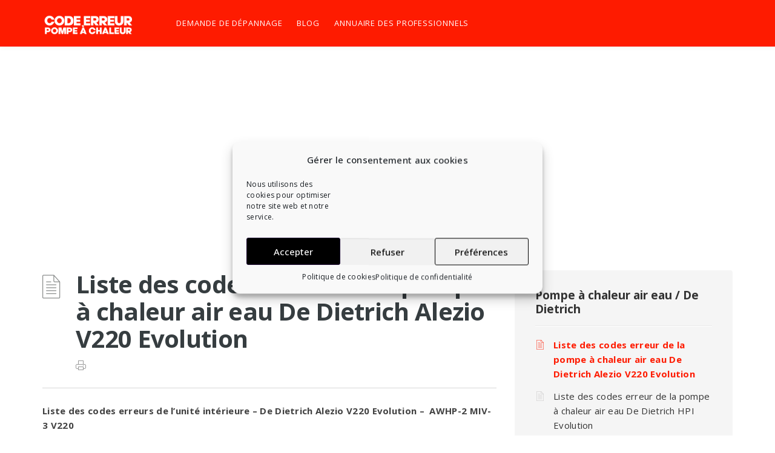

--- FILE ---
content_type: text/html; charset=UTF-8
request_url: https://code-erreur-pompe-a-chaleur.fr/Diagnostic%20/%20D%C3%A9pannage/liste-des-codes-erreur-de-la-pompe-a-chaleur-air-eau-de-dietrich-alezio-v220-evolution/
body_size: 34508
content:
<!DOCTYPE html>
<html lang="fr-FR" class="no-js">
<head>
<meta http-equiv="X-UA-Compatible" content="IE=edge" />
<meta charset="UTF-8">
<meta name="viewport" content="width=device-width">
<link rel="profile" href="http://gmpg.org/xfn/11">
<link rel="pingback" href="https://code-erreur-pompe-a-chaleur.fr/xmlrpc.php">
<meta name='robots' content='index, follow, max-image-preview:large, max-snippet:-1, max-video-preview:-1' />
	<style>img:is([sizes="auto" i], [sizes^="auto," i]) { contain-intrinsic-size: 3000px 1500px }</style>
	
	<!-- This site is optimized with the Yoast SEO plugin v26.1.1 - https://yoast.com/wordpress/plugins/seo/ -->
	<title>Liste des codes erreur de la pompe à chaleur air eau De Dietrich Alezio V220 Evolution - Code erreur pompe à chaleur</title><link rel="preload" as="style" href="https://fonts.googleapis.com/css?family=Open%20Sans%3A100%2C200%2C300%2C400%2C500%2C600%2C700%2C800%2C900%7COpen%20Sans%3A300%2C400%2C500%2C600%2C700%2C800%2C300italic%2C400italic%2C500italic%2C600italic%2C700italic%2C800italic%7CRaleway%3A100%2C200%2C300%2C400%2C500%2C600%2C700%2C800%2C900%2C100italic%2C200italic%2C300italic%2C400italic%2C500italic%2C600italic%2C700italic%2C800italic%2C900italic%7CDosis%3A200%2C300%2C400%2C500%2C600%2C700%2C800%7CPT%20Sans%3A500%2C400&#038;subset=latin&#038;display=swap" /><link rel="stylesheet" href="https://fonts.googleapis.com/css?family=Open%20Sans%3A100%2C200%2C300%2C400%2C500%2C600%2C700%2C800%2C900%7COpen%20Sans%3A300%2C400%2C500%2C600%2C700%2C800%2C300italic%2C400italic%2C500italic%2C600italic%2C700italic%2C800italic%7CRaleway%3A100%2C200%2C300%2C400%2C500%2C600%2C700%2C800%2C900%2C100italic%2C200italic%2C300italic%2C400italic%2C500italic%2C600italic%2C700italic%2C800italic%2C900italic%7CDosis%3A200%2C300%2C400%2C500%2C600%2C700%2C800%7CPT%20Sans%3A500%2C400&#038;subset=latin&#038;display=swap" media="print" onload="this.media='all'" /><noscript><link rel="stylesheet" href="https://fonts.googleapis.com/css?family=Open%20Sans%3A100%2C200%2C300%2C400%2C500%2C600%2C700%2C800%2C900%7COpen%20Sans%3A300%2C400%2C500%2C600%2C700%2C800%2C300italic%2C400italic%2C500italic%2C600italic%2C700italic%2C800italic%7CRaleway%3A100%2C200%2C300%2C400%2C500%2C600%2C700%2C800%2C900%2C100italic%2C200italic%2C300italic%2C400italic%2C500italic%2C600italic%2C700italic%2C800italic%2C900italic%7CDosis%3A200%2C300%2C400%2C500%2C600%2C700%2C800%7CPT%20Sans%3A500%2C400&#038;subset=latin&#038;display=swap" /></noscript>
	<meta name="description" content="Une code erreur sur votre pompe à chaleur air eau de dietrich alezio v220 evolution ? Trouvez la solution à votre problème ici" />
	<link rel="canonical" href="https://code-erreur-pompe-a-chaleur.fr/Diagnostic%20/%20Dépannage/liste-des-codes-erreur-de-la-pompe-a-chaleur-air-eau-de-dietrich-alezio-v220-evolution/" />
	<meta property="og:locale" content="fr_FR" />
	<meta property="og:type" content="article" />
	<meta property="og:title" content="Liste des codes erreur de la pompe à chaleur air eau De Dietrich Alezio V220 Evolution - Code erreur pompe à chaleur" />
	<meta property="og:description" content="Une code erreur sur votre pompe à chaleur air eau de dietrich alezio v220 evolution ? Trouvez la solution à votre problème ici" />
	<meta property="og:url" content="https://code-erreur-pompe-a-chaleur.fr/Diagnostic / Dépannage/liste-des-codes-erreur-de-la-pompe-a-chaleur-air-eau-de-dietrich-alezio-v220-evolution/" />
	<meta property="og:site_name" content="Code erreur pompe à chaleur" />
	<meta property="article:publisher" content="https://www.facebook.com/Code-erreur-pompe-%c3%a0-chaleur-113124587480478" />
	<meta property="article:modified_time" content="2021-10-31T14:03:42+00:00" />
	<meta property="og:image" content="https://code-erreur-pompe-a-chaleur.fr/wp-content/uploads/2021/04/code-erreur-pompe-a-chaleur-pac-air-eau-De-Dietrich-ALEZIO-evolution.jpg" />
	<meta property="og:image:width" content="800" />
	<meta property="og:image:height" content="800" />
	<meta property="og:image:type" content="image/jpeg" />
	<meta name="twitter:card" content="summary_large_image" />
	<meta name="twitter:label1" content="Durée de lecture estimée" />
	<meta name="twitter:data1" content="3 minutes" />
	<script type="application/ld+json" class="yoast-schema-graph">{"@context":"https://schema.org","@graph":[{"@type":"WebPage","@id":"https://code-erreur-pompe-a-chaleur.fr/Diagnostic / Dépannage/liste-des-codes-erreur-de-la-pompe-a-chaleur-air-eau-de-dietrich-alezio-v220-evolution/","url":"https://code-erreur-pompe-a-chaleur.fr/Diagnostic / Dépannage/liste-des-codes-erreur-de-la-pompe-a-chaleur-air-eau-de-dietrich-alezio-v220-evolution/","name":"Liste des codes erreur de la pompe à chaleur air eau De Dietrich Alezio V220 Evolution - Code erreur pompe à chaleur","isPartOf":{"@id":"https://code-erreur-pompe-a-chaleur.fr/#website"},"primaryImageOfPage":{"@id":"https://code-erreur-pompe-a-chaleur.fr/Diagnostic / Dépannage/liste-des-codes-erreur-de-la-pompe-a-chaleur-air-eau-de-dietrich-alezio-v220-evolution/#primaryimage"},"image":{"@id":"https://code-erreur-pompe-a-chaleur.fr/Diagnostic / Dépannage/liste-des-codes-erreur-de-la-pompe-a-chaleur-air-eau-de-dietrich-alezio-v220-evolution/#primaryimage"},"thumbnailUrl":"https://code-erreur-pompe-a-chaleur.fr/wp-content/uploads/2021/04/code-erreur-pompe-a-chaleur-pac-air-eau-De-Dietrich-ALEZIO-evolution.jpg","datePublished":"2021-04-10T17:44:53+00:00","dateModified":"2021-10-31T14:03:42+00:00","description":"Une code erreur sur votre pompe à chaleur air eau de dietrich alezio v220 evolution ? Trouvez la solution à votre problème ici","breadcrumb":{"@id":"https://code-erreur-pompe-a-chaleur.fr/Diagnostic / Dépannage/liste-des-codes-erreur-de-la-pompe-a-chaleur-air-eau-de-dietrich-alezio-v220-evolution/#breadcrumb"},"inLanguage":"fr-FR","potentialAction":[{"@type":"ReadAction","target":["https://code-erreur-pompe-a-chaleur.fr/Diagnostic / Dépannage/liste-des-codes-erreur-de-la-pompe-a-chaleur-air-eau-de-dietrich-alezio-v220-evolution/"]}]},{"@type":"ImageObject","inLanguage":"fr-FR","@id":"https://code-erreur-pompe-a-chaleur.fr/Diagnostic / Dépannage/liste-des-codes-erreur-de-la-pompe-a-chaleur-air-eau-de-dietrich-alezio-v220-evolution/#primaryimage","url":"https://code-erreur-pompe-a-chaleur.fr/wp-content/uploads/2021/04/code-erreur-pompe-a-chaleur-pac-air-eau-De-Dietrich-ALEZIO-evolution.jpg","contentUrl":"https://code-erreur-pompe-a-chaleur.fr/wp-content/uploads/2021/04/code-erreur-pompe-a-chaleur-pac-air-eau-De-Dietrich-ALEZIO-evolution.jpg","width":800,"height":800},{"@type":"BreadcrumbList","@id":"https://code-erreur-pompe-a-chaleur.fr/Diagnostic / Dépannage/liste-des-codes-erreur-de-la-pompe-a-chaleur-air-eau-de-dietrich-alezio-v220-evolution/#breadcrumb","itemListElement":[{"@type":"ListItem","position":1,"name":"Home","item":"https://code-erreur-pompe-a-chaleur.fr/"},{"@type":"ListItem","position":2,"name":"Liste des codes erreur de la pompe à chaleur air eau De Dietrich Alezio V220 Evolution"}]},{"@type":"WebSite","@id":"https://code-erreur-pompe-a-chaleur.fr/#website","url":"https://code-erreur-pompe-a-chaleur.fr/","name":"Code erreur pompe à chaleur","description":"","publisher":{"@id":"https://code-erreur-pompe-a-chaleur.fr/#organization"},"potentialAction":[{"@type":"SearchAction","target":{"@type":"EntryPoint","urlTemplate":"https://code-erreur-pompe-a-chaleur.fr/?s={search_term_string}"},"query-input":{"@type":"PropertyValueSpecification","valueRequired":true,"valueName":"search_term_string"}}],"inLanguage":"fr-FR"},{"@type":"Organization","@id":"https://code-erreur-pompe-a-chaleur.fr/#organization","name":"Code erreur pompe à chaleur","url":"https://code-erreur-pompe-a-chaleur.fr/","logo":{"@type":"ImageObject","inLanguage":"fr-FR","@id":"https://code-erreur-pompe-a-chaleur.fr/#/schema/logo/image/","url":"https://code-erreur-pompe-a-chaleur.fr/wp-content/uploads/2021/02/logo-code-erreur-pompe-a-chaleur-officiel-md.png","contentUrl":"https://code-erreur-pompe-a-chaleur.fr/wp-content/uploads/2021/02/logo-code-erreur-pompe-a-chaleur-officiel-md.png","width":798,"height":175,"caption":"Code erreur pompe à chaleur"},"image":{"@id":"https://code-erreur-pompe-a-chaleur.fr/#/schema/logo/image/"},"sameAs":["https://www.facebook.com/Code-erreur-pompe-à-chaleur-113124587480478","https://www.instagram.com/codeerreurpompeachaleur/","https://www.linkedin.com/in/code-erreur-pompe-à-chaleur-9b0603207/","https://www.pinterest.fr/codeerreurpompeachaleur/","https://www.youtube.com/channel/UCjV4bhN7X_xHT9WNiOIjQ4Q"]}]}</script>
	<!-- / Yoast SEO plugin. -->


<link rel='dns-prefetch' href='//www.googletagmanager.com' />
<link rel='dns-prefetch' href='//fonts.googleapis.com' />
<link rel='dns-prefetch' href='//pagead2.googlesyndication.com' />
<link href='https://fonts.gstatic.com' crossorigin rel='preconnect' />
<link rel="alternate" type="application/rss+xml" title="Code erreur pompe à chaleur &raquo; Flux" href="https://code-erreur-pompe-a-chaleur.fr/feed/" />
<link rel="alternate" type="application/rss+xml" title="Code erreur pompe à chaleur &raquo; Flux des commentaires" href="https://code-erreur-pompe-a-chaleur.fr/comments/feed/" />
<style id='wp-emoji-styles-inline-css'>

	img.wp-smiley, img.emoji {
		display: inline !important;
		border: none !important;
		box-shadow: none !important;
		height: 1em !important;
		width: 1em !important;
		margin: 0 0.07em !important;
		vertical-align: -0.1em !important;
		background: none !important;
		padding: 0 !important;
	}
</style>
<link rel='stylesheet' id='wp-block-library-css' href='https://code-erreur-pompe-a-chaleur.fr/wp-includes/css/dist/block-library/style.min.css?ver=6.8.3' media='all' />
<style id='wp-block-library-theme-inline-css'>
.wp-block-audio :where(figcaption){color:#555;font-size:13px;text-align:center}.is-dark-theme .wp-block-audio :where(figcaption){color:#ffffffa6}.wp-block-audio{margin:0 0 1em}.wp-block-code{border:1px solid #ccc;border-radius:4px;font-family:Menlo,Consolas,monaco,monospace;padding:.8em 1em}.wp-block-embed :where(figcaption){color:#555;font-size:13px;text-align:center}.is-dark-theme .wp-block-embed :where(figcaption){color:#ffffffa6}.wp-block-embed{margin:0 0 1em}.blocks-gallery-caption{color:#555;font-size:13px;text-align:center}.is-dark-theme .blocks-gallery-caption{color:#ffffffa6}:root :where(.wp-block-image figcaption){color:#555;font-size:13px;text-align:center}.is-dark-theme :root :where(.wp-block-image figcaption){color:#ffffffa6}.wp-block-image{margin:0 0 1em}.wp-block-pullquote{border-bottom:4px solid;border-top:4px solid;color:currentColor;margin-bottom:1.75em}.wp-block-pullquote cite,.wp-block-pullquote footer,.wp-block-pullquote__citation{color:currentColor;font-size:.8125em;font-style:normal;text-transform:uppercase}.wp-block-quote{border-left:.25em solid;margin:0 0 1.75em;padding-left:1em}.wp-block-quote cite,.wp-block-quote footer{color:currentColor;font-size:.8125em;font-style:normal;position:relative}.wp-block-quote:where(.has-text-align-right){border-left:none;border-right:.25em solid;padding-left:0;padding-right:1em}.wp-block-quote:where(.has-text-align-center){border:none;padding-left:0}.wp-block-quote.is-large,.wp-block-quote.is-style-large,.wp-block-quote:where(.is-style-plain){border:none}.wp-block-search .wp-block-search__label{font-weight:700}.wp-block-search__button{border:1px solid #ccc;padding:.375em .625em}:where(.wp-block-group.has-background){padding:1.25em 2.375em}.wp-block-separator.has-css-opacity{opacity:.4}.wp-block-separator{border:none;border-bottom:2px solid;margin-left:auto;margin-right:auto}.wp-block-separator.has-alpha-channel-opacity{opacity:1}.wp-block-separator:not(.is-style-wide):not(.is-style-dots){width:100px}.wp-block-separator.has-background:not(.is-style-dots){border-bottom:none;height:1px}.wp-block-separator.has-background:not(.is-style-wide):not(.is-style-dots){height:2px}.wp-block-table{margin:0 0 1em}.wp-block-table td,.wp-block-table th{word-break:normal}.wp-block-table :where(figcaption){color:#555;font-size:13px;text-align:center}.is-dark-theme .wp-block-table :where(figcaption){color:#ffffffa6}.wp-block-video :where(figcaption){color:#555;font-size:13px;text-align:center}.is-dark-theme .wp-block-video :where(figcaption){color:#ffffffa6}.wp-block-video{margin:0 0 1em}:root :where(.wp-block-template-part.has-background){margin-bottom:0;margin-top:0;padding:1.25em 2.375em}
</style>
<style id='classic-theme-styles-inline-css'>
/*! This file is auto-generated */
.wp-block-button__link{color:#fff;background-color:#32373c;border-radius:9999px;box-shadow:none;text-decoration:none;padding:calc(.667em + 2px) calc(1.333em + 2px);font-size:1.125em}.wp-block-file__button{background:#32373c;color:#fff;text-decoration:none}
</style>
<link rel='stylesheet' id='directorist-account-button-style-css' href='https://code-erreur-pompe-a-chaleur.fr/wp-content/plugins/directorist/blocks/build/account-button/style-index.css?ver=1.0.0' media='all' />
<style id='directorist-search-modal-style-inline-css'>
.dspb-container,.dspb-container-fluid{width:100%;padding-right:var(--bs-gutter-x, 0.75rem);padding-left:var(--bs-gutter-x, 0.75rem);margin-right:auto;margin-left:auto}@media(min-width: 576px){.dspb-container,.dspb-container-sm{max-width:540px}}@media(min-width: 768px){.dspb-container,.dspb-container-md,.dspb-container-sm{max-width:720px}}@media(min-width: 992px){.dspb-container,.dspb-container-lg,.dspb-container-md,.dspb-container-sm{max-width:960px}}@media(min-width: 1200px){.dspb-container,.dspb-container-lg,.dspb-container-md,.dspb-container-sm,.dspb-container-xl{max-width:1140px}}@media(min-width: 1400px){.dspb-container,.dspb-container-lg,.dspb-container-md,.dspb-container-sm,.dspb-container-xl,.dspb-container-xxl{max-width:1320px}}.dspb-row{--bs-gutter-x: 1.5rem;--bs-gutter-y: 0;display:-webkit-box;display:-webkit-flex;display:-ms-flexbox;display:flex;-webkit-flex-wrap:wrap;-ms-flex-wrap:wrap;flex-wrap:wrap;margin-top:calc(var(--bs-gutter-y)*-1);margin-right:calc(var(--bs-gutter-x)*-0.5);margin-left:calc(var(--bs-gutter-x)*-0.5)}.dspb-row>*{width:100%}.directorist-search-popup-block{display:-webkit-inline-box;display:-webkit-inline-flex;display:-ms-inline-flexbox;display:inline-flex;-webkit-box-align:center;-webkit-align-items:center;-ms-flex-align:center;align-items:center}.directorist-search-popup-block__popup:not(.responsive-true){position:fixed;top:0;left:0;width:100%;height:auto;-webkit-transition:all .3s ease-in-out;transition:all .3s ease-in-out;-webkit-transform:translate(0, -50%) scaleY(0);transform:translate(0, -50%) scaleY(0);opacity:0;visibility:hidden;z-index:1031;background-color:var(--directorist-color-white);-webkit-box-shadow:0 5px 10px rgba(143,142,159,.1);box-shadow:0 5px 10px rgba(143,142,159,.1)}.directorist-search-popup-block__popup:not(.responsive-true).show{-webkit-transform:translate(0, 0) scaleY(1);transform:translate(0, 0) scaleY(1);opacity:1;visibility:visible}@media only screen and (max-width: 575px){.directorist-search-popup-block__popup.responsive-true .directorist-search-form-action__modal{display:none}}.directorist-search-popup-block__form{max-height:400px;overflow-y:auto;overflow-x:hidden;display:-webkit-box;display:-webkit-flex;display:-ms-flexbox;display:flex;padding:30px;margin-bottom:30px;scrollbar-width:thin;scrollbar-color:var(--directorist-color-border) var(--directorist-color-white)}@media only screen and (max-width: 767px){.directorist-search-popup-block__form{padding:30px 0 0}}@media only screen and (max-width: 575px){.directorist-search-popup-block__form{padding:30px 30px 0 6px}}.directorist-search-popup-block__form::-webkit-scrollbar{width:11px}.directorist-search-popup-block__form::-webkit-scrollbar-track{background:var(--directorist-color-white)}.directorist-search-popup-block__form::-webkit-scrollbar-thumb{background-color:var(--directorist-color-border);border-radius:6px;border:3px solid var(--directorist-color-white)}.directorist-search-popup-block__form-close{position:fixed;top:35px;right:50px;border:none;opacity:1;cursor:pointer;-webkit-transition:.3s ease-in-out;transition:.3s ease-in-out;z-index:99999;line-height:.8;display:-webkit-box;display:-webkit-flex;display:-ms-flexbox;display:flex;-webkit-box-align:center;-webkit-align-items:center;-ms-flex-align:center;align-items:center;-webkit-box-pack:center;-webkit-justify-content:center;-ms-flex-pack:center;justify-content:center;width:30px;height:30px;border-radius:50%;background-color:rgba(var(--directorist-color-danger-rgb), 0.15);-webkit-transition:.2s ease-in-out;transition:.2s ease-in-out}.directorist-search-popup-block__form-close .directorist-icon-mask:after{background-color:var(--directorist-color-danger)}@media only screen and (max-width: 767px){.directorist-search-popup-block__form-close{top:50px;right:15px}}@media only screen and (max-width: 575px){.directorist-search-popup-block__form-close{display:none}}.directorist-search-popup-block__overlay{position:fixed;top:0;left:0;width:100%;height:0;background-color:rgba(var(--directorist-color-dark-rgb), 0.2);-webkit-transition:.3s;transition:.3s;opacity:0;z-index:-1}.directorist-search-popup-block__overlay.show{height:100%;opacity:1;visibility:visible;z-index:1030;overflow-y:hidden}.directorist-search-popup-block-hidden{overflow:hidden}.directorist-search-popup-block__button{cursor:pointer;display:-webkit-inline-box;display:-webkit-inline-flex;display:-ms-inline-flexbox;display:inline-flex;-webkit-box-align:center;-webkit-align-items:center;-ms-flex-align:center;align-items:center;gap:6px}@media only screen and (max-width: 600px){.directorist-search-popup-block__button{width:40px;height:40px;-webkit-box-pack:center;-webkit-justify-content:center;-ms-flex-pack:center;justify-content:center;border:1px solid var(--directorist-color-border);border-radius:50%}.directorist-search-popup-block__button:hover .directorist-icon-mask:after{background-color:currentColor}}.directorist-search-popup-block__button .directorist-icon-mask:after{background-color:var(--directorist-color-gray)}.directorist-search-popup-block .directorist-search-contents{padding:65px 0 10px;width:100%}@media only screen and (max-width: 575px){.directorist-search-popup-block .directorist-search-contents{padding:0}}@media only screen and (min-width: 783.99px){.admin-bar .dspb-search__popup{top:32px}}@media only screen and (max-width: 782.99px){.admin-bar .dspb-search__popup{top:46px}}.wp-block-button__link{cursor:pointer;display:inline-block;text-align:center;word-break:break-word;-webkit-box-sizing:border-box;box-sizing:border-box}.wp-block-button__link.aligncenter{text-align:center}.wp-block-button__link.alignright{text-align:right}:where(.wp-block-button__link){-webkit-box-shadow:none;box-shadow:none;text-decoration:none;border-radius:9999px;padding:calc(.667em + 2px) calc(1.333em + 2px)}.wp-block-directorist-account-block-directorist-account-block[style*=text-decoration] .wp-block-button__link{text-decoration:inherit}.wp-block-directorist-account-block-directorist-account-block.has-custom-width{max-width:none}.wp-block-directorist-account-block-directorist-account-block.has-custom-width .wp-block-button__link{width:100%}.wp-block-directorist-account-block-directorist-account-block.has-custom-font-size .wp-block-button__link{font-size:inherit}.wp-block-directorist-account-block-directorist-account-block.wp-block-button__width-25{width:calc(25% - var(--wp--style--block-gap, 0.5em)*.75)}.wp-block-directorist-account-block-directorist-account-block.wp-block-button__width-50{width:calc(50% - var(--wp--style--block-gap, 0.5em)*.5)}.wp-block-directorist-account-block-directorist-account-block.wp-block-button__width-75{width:calc(75% - var(--wp--style--block-gap, 0.5em)*.25)}.wp-block-directorist-account-block-directorist-account-block.wp-block-button__width-100{width:100%;-webkit-flex-basis:100%;-ms-flex-preferred-size:100%;flex-basis:100%}.wp-block-directorist-account-block-directorist-account-block.is-style-squared,.wp-block-directorist-account-block-directorist-account-block__link.wp-block-directorist-account-block-directorist-account-block.is-style-squared{border-radius:0}.wp-block-directorist-account-block-directorist-account-block.no-border-radius,.wp-block-button__link.no-border-radius{border-radius:0 !important}:root :where(.wp-block-directorist-account-block-directorist-account-block.is-style-outline>.wp-block-button__link),:root :where(.wp-block-directorist-account-block-directorist-account-block .wp-block-button__link.is-style-outline){border:2px solid currentColor;padding:.667em 1.333em}:root :where(.wp-block-directorist-account-block-directorist-account-block.is-style-outline>.wp-block-button__link:not(.has-text-color)),:root :where(.wp-block-directorist-account-block-directorist-account-block .wp-block-button__link.is-style-outline:not(.has-text-color)){color:currentColor}:root :where(.wp-block-directorist-account-block-directorist-account-block.is-style-outline>.wp-block-button__link:not(.has-background)),:root :where(.wp-block-directorist-account-block-directorist-account-block .wp-block-button__link.is-style-outline:not(.has-background)){background-color:rgba(0,0,0,0);background-image:none}

</style>
<link rel='stylesheet' id='directorist-openstreet-map-leaflet-css' href='https://code-erreur-pompe-a-chaleur.fr/wp-content/plugins/directorist/assets/vendor-css/openstreet-map/leaflet.min.css?ver=8.4.9' media='all' />
<link rel='stylesheet' id='directorist-openstreet-map-openstreet-css' href='https://code-erreur-pompe-a-chaleur.fr/wp-content/plugins/directorist/assets/vendor-css/openstreet-map/openstreet.min.css?ver=8.4.9' media='all' />
<link rel='stylesheet' id='directorist-select2-style-css' href='https://code-erreur-pompe-a-chaleur.fr/wp-content/plugins/directorist/assets/vendor-css/select2.min.css?ver=8.4.9' media='all' />
<link rel='stylesheet' id='directorist-ez-media-uploader-style-css' href='https://code-erreur-pompe-a-chaleur.fr/wp-content/plugins/directorist/assets/vendor-css/ez-media-uploader.min.css?ver=8.4.9' media='all' />
<link rel='stylesheet' id='directorist-swiper-style-css' href='https://code-erreur-pompe-a-chaleur.fr/wp-content/plugins/directorist/assets/vendor-css/swiper.min.css?ver=8.4.9' media='all' />
<link rel='stylesheet' id='directorist-sweetalert-style-css' href='https://code-erreur-pompe-a-chaleur.fr/wp-content/plugins/directorist/assets/vendor-css/sweetalert.min.css?ver=8.4.9' media='all' />
<link rel='stylesheet' id='directorist-main-style-css' href='https://code-erreur-pompe-a-chaleur.fr/wp-content/plugins/directorist/assets/css/public-main.min.css?ver=8.4.9' media='all' />
<style id='directorist-main-style-inline-css'>
:root{--directorist-color-primary:#444752;--directorist-color-primary-rgb:68,71,82;--directorist-color-secondary:#F2F3F5;--directorist-color-secondary-rgb:242,243,245;--directorist-color-dark:#000;--directorist-color-dark-rgb:0,0,0;--directorist-color-success:#28A800;--directorist-color-success-rgb:40,168,0;--directorist-color-info:#2c99ff;--directorist-color-info-rgb:44,153,255;--directorist-color-warning:#f28100;--directorist-color-warning-rgb:242,129,0;--directorist-color-danger:#f80718;--directorist-color-danger-rgb:248,7,24;--directorist-color-white:#fff;--directorist-color-white-rgb:255,255,255;--directorist-color-body:#404040;--directorist-color-gray:#bcbcbc;--directorist-color-gray-rgb:188,188,188;--directorist-color-gray-hover:#BCBCBC;--directorist-color-light:#ededed;--directorist-color-light-hover:#fff;--directorist-color-light-gray:#808080;--directorist-color-light-gray-rgb:237,237,237;--directorist-color-deep-gray:#808080;--directorist-color-bg-gray:#f4f4f4;--directorist-color-bg-light-gray:#F4F5F6;--directorist-color-bg-light:#EDEDED;--directorist-color-placeholder:#6c757d;--directorist-color-overlay:rgba(var(--directorist-color-dark-rgb),.5);--directorist-color-overlay-normal:rgba(var(--directorist-color-dark-rgb),.2);--directorist-color-border:#e9e9e9;--directorist-color-border-light:#f5f5f5;--directorist-color-border-gray:#d9d9d9;--directorist-box-shadow:0 4px 6px rgba(0,0,0,.04);--directorist-box-shadow-sm:0 2px 5px rgba(0,0,0,.05);--directorist-color-open-badge:#28A800;--directorist-color-closed-badge:#e23636;--directorist-color-featured-badge:#fa8b0c;--directorist-color-popular-badge:#f51957;--directorist-color-new-badge:#2C99FF;--directorist-color-marker-shape:#444752;--directorist-color-marker-icon:#fff;--directorist-color-marker-shape-rgb:68,71,82;--directorist-fw-regular:400;--directorist-fw-medium:500;--directorist-fw-semiBold:600;--directorist-fw-bold:700;--directorist-border-radius-xs:8px;--directorist-border-radius-sm:10px;--directorist-border-radius-md:12px;--directorist-border-radius-lg:16px;--directorist-color-btn:var(--directorist-color-primary);--directorist-color-btn-hover:rgba(var(--directorist-color-primary-rgb),.80);--directorist-color-btn-border:var(--directorist-color-primary);--directorist-color-btn-primary:#fff;--directorist-color-btn-primary-rgb:68,71,82;--directorist-color-btn-primary-bg:#444752;--directorist-color-btn-primary-border:#444752;--directorist-color-btn-secondary:#404040;--directorist-color-btn-secondary-rgb:242,243,245;--directorist-color-btn-secondary-bg:#f2f3f5;--directorist-color-btn-secondary-border:#f2f3f5;--directorist-color-star:var(--directorist-color-warning);--gallery-crop-width:740px;--gallery-crop-height:580px}.pricing .price_action .price_action--btn,#directorist.atbd_wrapper .btn-primary,.default-ad-search .submit_btn .btn-default,.atbd_content_active #directorist.atbd_wrapper.dashboard_area .user_pro_img_area .user_img .choose_btn #upload_pro_pic,#directorist.atbd_wrapper .at-modal .at-modal-close,.atbdp_login_form_shortcode #loginform p input[type=submit],.atbd_manage_fees_wrapper .table tr .action p .btn-block,#directorist.atbd_wrapper #atbdp-checkout-form #atbdp_checkout_submit_btn,#directorist.atbd_wrapper .ezmu__btn,.default-ad-search .submit_btn .btn-primary,.directorist-content-active .widget.atbd_widget .directorist .btn,.directorist-btn.directorist-btn-dark,.atbd-add-payment-method form .atbd-save-card,#bhCopyTime,#bhAddNew,.directorist-content-active .widget.atbd_widget .atbd_author_info_widget .btn{color:var(--directorist-color-white)}.pricing .price_action .price_action--btn:hover,#directorist.atbd_wrapper .btn-primary:hover,.default-ad-search .submit_btn .btn-default:hover,.atbd_content_active #directorist.atbd_wrapper.dashboard_area .user_pro_img_area .user_img .choose_btn #upload_pro_pic:hover,#directorist.atbd_wrapper .at-modal .at-modal-close:hover,.atbdp_login_form_shortcode #loginform p input[type=submit]:hover,.atbd_manage_fees_wrapper .table tr .action p .btn-block:hover,#directorist.atbd_wrapper #atbdp-checkout-form #atbdp_checkout_submit_btn:hover,#directorist.atbd_wrapper .ezmu__btn:hover,.default-ad-search .submit_btn .btn-primary:hover,.directorist-content-active .widget.atbd_widget .directorist .btn:hover,.directorist-btn.directorist-btn-dark:hover,.atbd-add-payment-method form .atbd-save-card:hover,#bhCopyTime:hover,#bhAddNew:hover,.bdb-select-hours .bdb-remove:hover,.directorist-content-active .widget.atbd_widget .atbd_author_info_widget .btn:hover{color:var(--directorist-color-white)}.pricing .price_action .price_action--btn,#directorist.atbd_wrapper .btn-primary,.default-ad-search .submit_btn .btn-default,.atbd_content_active #directorist.atbd_wrapper.dashboard_area .user_pro_img_area .user_img .choose_btn #upload_pro_pic,#directorist.atbd_wrapper .at-modal .at-modal-close,.atbdp_login_form_shortcode #loginform p input[type=submit],.atbd_manage_fees_wrapper .table tr .action p .btn-block,#directorist.atbd_wrapper .ezmu__btn,.default-ad-search .submit_btn .btn-primary .directorist-content-active .widget.atbd_widget .directorist .btn,.directorist-btn.directorist-btn-dark,.atbd-add-payment-method form .atbd-save-card,#bhCopyTime,#bhAddNew,.bdb-select-hours .bdb-remove,.directorist-content-active .widget.atbd_widget .atbd_author_info_widget .btn{background:var(--directorist-color-btn-primary-bg)}.pricing .price_action .price_action--btn:hover,#directorist.atbd_wrapper .btn-primary:hover,#directorist.atbd_wrapper .at-modal .at-modal-close:hover,.default-ad-search .submit_btn .btn-default:hover,.atbd_content_active #directorist.atbd_wrapper.dashboard_area .user_pro_img_area .user_img .choose_btn #upload_pro_pic:hover,.atbdp_login_form_shortcode #loginform p input[type=submit]:hover,#directorist.atbd_wrapper .ezmu__btn:hover,.default-ad-search .submit_btn .btn-primary:hover,.directorist-content-active .widget.atbd_widget .directorist .btn:hover,.directorist-btn.directorist-btn-dark:hover,.atbd-add-payment-method form .atbd-save-card:hover,#bhCopyTime:hover,#bhAddNew:hover,.bdb-select-hours .bdb-remove:hover,.directorist-content-active .widget.atbd_widget .atbd_author_info_widget .btn:hover{background:var(--directorist-color-btn-hover)}#directorist.atbd_wrapper .btn-primary,.default-ad-search .submit_btn .btn-default,.atbdp_login_form_shortcode #loginform p input[type=submit],.default-ad-search .submit_btn .btn-primary,.directorist-content-active .widget.atbd_widget .directorist .btn,.atbd-add-payment-method form .atbd-save-card,.directorist-content-active .widget.atbd_widget .atbd_author_info_widget .btn{border-color:var(--directorist-color-btn-border)}#directorist.atbd_wrapper .btn-primary:hover,.default-ad-search .submit_btn .btn-default:hover,.atbdp_login_form_shortcode #loginform p input[type=submit]:hover,.default-ad-search .submit_btn .btn-primary:hover,.directorist-content-active .widget.atbd_widget .directorist .btn:hover,.atbd-add-payment-method form .atbd-save-card:hover,.directorist-content-active .widget.atbd_widget .atbd_author_info_widget .btn:hover{border-color:var(--directorist-color-primary)}.atbd_bg-success i::after,.atbd_content_active #directorist.atbd_wrapper .atbd_badge.atbd_badge_open i::after,.atbd_content_active .widget.atbd_widget[id^=bd] .atbd_badge.atbd_badge_open i::after,.atbd_content_active .widget.atbd_widget[id^=dcl] .atbd_badge.atbd_badge_open i::after,.atbd_content_active #directorist.atbd_wrapper .widget.atbd_widget .atbd_badge.atbd_badge_open i::after,.directorist-badge-open{background:var(--directorist-color-open-badge)!important}.atbd_bg-danger i::after,.atbd_content_active #directorist.atbd_wrapper .atbd_give_review_area #atbd_up_preview .atbd_up_prev .rmrf:hover i::after,.atbd_content_active #directorist.atbd_wrapper .atbd_badge.atbd_badge_close i::after,.atbd_content_active .widget.atbd_widget[id^=bd] .atbd_badge.atbd_badge_close i::after,.atbd_content_active .widget.atbd_widget[id^=dcl] .atbd_badge.atbd_badge_close i::after,.atbd_content_active #directorist.atbd_wrapper .widget.atbd_widget .atbd_badge.atbd_badge_close i::after,.directorist-badge-close,.directorist-badge.directorist-badge-danger{background:var(--directorist-color-closed-badge)!important}.atbd_bg-badge-feature i::after,.atbd_content_active #directorist.atbd_wrapper .atbd_badge.atbd_badge_featured i::after,.atbd_content_active .widget.atbd_widget[id^=bd] .atbd_badge.atbd_badge_featured i::after,.atbd_content_active .widget.atbd_widget[id^=dcl] .atbd_badge.atbd_badge_featured i::after,.atbd_content_active #directorist.atbd_wrapper .widget.atbd_widget .atbd_badge.atbd_badge_featured i::after,.directorist-listing-single .directorist-badge.directorist-badge-featured i::after{background:var(--directorist-color-featured-badge)!important}.atbd_bg-badge-popular i::after,.atbd_content_active #directorist.atbd_wrapper .atbd_badge.atbd_badge_popular i::after,.atbd_content_active .widget.atbd_widget[id^=bd] .atbd_badge.atbd_badge_popular i::after,.atbd_content_active .widget.atbd_widget[id^=dcl] .atbd_badge.atbd_badge_popular i::after,.atbd_content_active #directorist.atbd_wrapper .widget.atbd_widget .atbd_badge.atbd_badge_popular i::after,.directorist-listing-single .directorist-badge.directorist-badge-popular i::after{background:var(--directorist-color-popular-badge)!important}.atbd_content_active #directorist.atbd_wrapper .atbd_badge.atbd_badge_new,.directorist-listing-single .directorist-badge.directorist-badge-new i::after{background:var(--directorist-color-new-badge)!important}.ads-advanced .price-frequency .pf-btn input:checked+span,.atbdpr-range .ui-slider-horizontal .ui-slider-range,.custom-control .custom-control-input:checked~.check--select,#directorist.atbd_wrapper .pagination .nav-links .current,.atbd_director_social_wrap a,.widget.atbd_widget[id^=bd] .atbd_author_info_widget .directorist-author-social li a,.widget.atbd_widget[id^=dcl] .atbd_author_info_widget .directorist-author-social li a,.atbd_content_active #directorist.atbd_wrapper .widget.atbd_widget .atbdp.atbdp-widget-tags ul li a:hover{background:var(--directorist-color-primary)!important}.ads-advanced .price-frequency .pf-btn input:checked+span,.directorist-content-active .directorist-type-nav__list .directorist-type-nav__list__current .directorist-type-nav__link,.atbdpr-range .ui-slider-horizontal .ui-slider-handle,.custom-control .custom-control-input:checked~.check--select,.custom-control .custom-control-input:checked~.radio--select,#atpp-plan-change-modal .atm-contents-inner .dcl_pricing_plan input:checked+label:before,#dwpp-plan-renew-modal .atm-contents-inner .dcl_pricing_plan input:checked+label:before{border-color:var(--directorist-color-primary)}.atbd_map_shape{background:var(--directorist-color-marker-shape)!important}.map-icon-label i,.atbd_map_shape>span{color:var(--directorist-color-marker-icon)!important}
:root{--directorist-color-primary:#444752;--directorist-color-primary-rgb:68,71,82;--directorist-color-secondary:#F2F3F5;--directorist-color-secondary-rgb:242,243,245;--directorist-color-dark:#000;--directorist-color-dark-rgb:0,0,0;--directorist-color-success:#28A800;--directorist-color-success-rgb:40,168,0;--directorist-color-info:#2c99ff;--directorist-color-info-rgb:44,153,255;--directorist-color-warning:#f28100;--directorist-color-warning-rgb:242,129,0;--directorist-color-danger:#f80718;--directorist-color-danger-rgb:248,7,24;--directorist-color-white:#fff;--directorist-color-white-rgb:255,255,255;--directorist-color-body:#404040;--directorist-color-gray:#bcbcbc;--directorist-color-gray-rgb:188,188,188;--directorist-color-gray-hover:#BCBCBC;--directorist-color-light:#ededed;--directorist-color-light-hover:#fff;--directorist-color-light-gray:#808080;--directorist-color-light-gray-rgb:237,237,237;--directorist-color-deep-gray:#808080;--directorist-color-bg-gray:#f4f4f4;--directorist-color-bg-light-gray:#F4F5F6;--directorist-color-bg-light:#EDEDED;--directorist-color-placeholder:#6c757d;--directorist-color-overlay:rgba(var(--directorist-color-dark-rgb),.5);--directorist-color-overlay-normal:rgba(var(--directorist-color-dark-rgb),.2);--directorist-color-border:#e9e9e9;--directorist-color-border-light:#f5f5f5;--directorist-color-border-gray:#d9d9d9;--directorist-box-shadow:0 4px 6px rgba(0,0,0,.04);--directorist-box-shadow-sm:0 2px 5px rgba(0,0,0,.05);--directorist-color-open-badge:#28A800;--directorist-color-closed-badge:#e23636;--directorist-color-featured-badge:#fa8b0c;--directorist-color-popular-badge:#f51957;--directorist-color-new-badge:#2C99FF;--directorist-color-marker-shape:#444752;--directorist-color-marker-icon:#fff;--directorist-color-marker-shape-rgb:68,71,82;--directorist-fw-regular:400;--directorist-fw-medium:500;--directorist-fw-semiBold:600;--directorist-fw-bold:700;--directorist-border-radius-xs:8px;--directorist-border-radius-sm:10px;--directorist-border-radius-md:12px;--directorist-border-radius-lg:16px;--directorist-color-btn:var(--directorist-color-primary);--directorist-color-btn-hover:rgba(var(--directorist-color-primary-rgb),.80);--directorist-color-btn-border:var(--directorist-color-primary);--directorist-color-btn-primary:#fff;--directorist-color-btn-primary-rgb:68,71,82;--directorist-color-btn-primary-bg:#444752;--directorist-color-btn-primary-border:#444752;--directorist-color-btn-secondary:#404040;--directorist-color-btn-secondary-rgb:242,243,245;--directorist-color-btn-secondary-bg:#f2f3f5;--directorist-color-btn-secondary-border:#f2f3f5;--directorist-color-star:var(--directorist-color-warning);--gallery-crop-width:740px;--gallery-crop-height:580px}.pricing .price_action .price_action--btn,#directorist.atbd_wrapper .btn-primary,.default-ad-search .submit_btn .btn-default,.atbd_content_active #directorist.atbd_wrapper.dashboard_area .user_pro_img_area .user_img .choose_btn #upload_pro_pic,#directorist.atbd_wrapper .at-modal .at-modal-close,.atbdp_login_form_shortcode #loginform p input[type=submit],.atbd_manage_fees_wrapper .table tr .action p .btn-block,#directorist.atbd_wrapper #atbdp-checkout-form #atbdp_checkout_submit_btn,#directorist.atbd_wrapper .ezmu__btn,.default-ad-search .submit_btn .btn-primary,.directorist-content-active .widget.atbd_widget .directorist .btn,.directorist-btn.directorist-btn-dark,.atbd-add-payment-method form .atbd-save-card,#bhCopyTime,#bhAddNew,.directorist-content-active .widget.atbd_widget .atbd_author_info_widget .btn{color:var(--directorist-color-white)}.pricing .price_action .price_action--btn:hover,#directorist.atbd_wrapper .btn-primary:hover,.default-ad-search .submit_btn .btn-default:hover,.atbd_content_active #directorist.atbd_wrapper.dashboard_area .user_pro_img_area .user_img .choose_btn #upload_pro_pic:hover,#directorist.atbd_wrapper .at-modal .at-modal-close:hover,.atbdp_login_form_shortcode #loginform p input[type=submit]:hover,.atbd_manage_fees_wrapper .table tr .action p .btn-block:hover,#directorist.atbd_wrapper #atbdp-checkout-form #atbdp_checkout_submit_btn:hover,#directorist.atbd_wrapper .ezmu__btn:hover,.default-ad-search .submit_btn .btn-primary:hover,.directorist-content-active .widget.atbd_widget .directorist .btn:hover,.directorist-btn.directorist-btn-dark:hover,.atbd-add-payment-method form .atbd-save-card:hover,#bhCopyTime:hover,#bhAddNew:hover,.bdb-select-hours .bdb-remove:hover,.directorist-content-active .widget.atbd_widget .atbd_author_info_widget .btn:hover{color:var(--directorist-color-white)}.pricing .price_action .price_action--btn,#directorist.atbd_wrapper .btn-primary,.default-ad-search .submit_btn .btn-default,.atbd_content_active #directorist.atbd_wrapper.dashboard_area .user_pro_img_area .user_img .choose_btn #upload_pro_pic,#directorist.atbd_wrapper .at-modal .at-modal-close,.atbdp_login_form_shortcode #loginform p input[type=submit],.atbd_manage_fees_wrapper .table tr .action p .btn-block,#directorist.atbd_wrapper .ezmu__btn,.default-ad-search .submit_btn .btn-primary .directorist-content-active .widget.atbd_widget .directorist .btn,.directorist-btn.directorist-btn-dark,.atbd-add-payment-method form .atbd-save-card,#bhCopyTime,#bhAddNew,.bdb-select-hours .bdb-remove,.directorist-content-active .widget.atbd_widget .atbd_author_info_widget .btn{background:var(--directorist-color-btn-primary-bg)}.pricing .price_action .price_action--btn:hover,#directorist.atbd_wrapper .btn-primary:hover,#directorist.atbd_wrapper .at-modal .at-modal-close:hover,.default-ad-search .submit_btn .btn-default:hover,.atbd_content_active #directorist.atbd_wrapper.dashboard_area .user_pro_img_area .user_img .choose_btn #upload_pro_pic:hover,.atbdp_login_form_shortcode #loginform p input[type=submit]:hover,#directorist.atbd_wrapper .ezmu__btn:hover,.default-ad-search .submit_btn .btn-primary:hover,.directorist-content-active .widget.atbd_widget .directorist .btn:hover,.directorist-btn.directorist-btn-dark:hover,.atbd-add-payment-method form .atbd-save-card:hover,#bhCopyTime:hover,#bhAddNew:hover,.bdb-select-hours .bdb-remove:hover,.directorist-content-active .widget.atbd_widget .atbd_author_info_widget .btn:hover{background:var(--directorist-color-btn-hover)}#directorist.atbd_wrapper .btn-primary,.default-ad-search .submit_btn .btn-default,.atbdp_login_form_shortcode #loginform p input[type=submit],.default-ad-search .submit_btn .btn-primary,.directorist-content-active .widget.atbd_widget .directorist .btn,.atbd-add-payment-method form .atbd-save-card,.directorist-content-active .widget.atbd_widget .atbd_author_info_widget .btn{border-color:var(--directorist-color-btn-border)}#directorist.atbd_wrapper .btn-primary:hover,.default-ad-search .submit_btn .btn-default:hover,.atbdp_login_form_shortcode #loginform p input[type=submit]:hover,.default-ad-search .submit_btn .btn-primary:hover,.directorist-content-active .widget.atbd_widget .directorist .btn:hover,.atbd-add-payment-method form .atbd-save-card:hover,.directorist-content-active .widget.atbd_widget .atbd_author_info_widget .btn:hover{border-color:var(--directorist-color-primary)}.atbd_bg-success i::after,.atbd_content_active #directorist.atbd_wrapper .atbd_badge.atbd_badge_open i::after,.atbd_content_active .widget.atbd_widget[id^=bd] .atbd_badge.atbd_badge_open i::after,.atbd_content_active .widget.atbd_widget[id^=dcl] .atbd_badge.atbd_badge_open i::after,.atbd_content_active #directorist.atbd_wrapper .widget.atbd_widget .atbd_badge.atbd_badge_open i::after,.directorist-badge-open{background:var(--directorist-color-open-badge)!important}.atbd_bg-danger i::after,.atbd_content_active #directorist.atbd_wrapper .atbd_give_review_area #atbd_up_preview .atbd_up_prev .rmrf:hover i::after,.atbd_content_active #directorist.atbd_wrapper .atbd_badge.atbd_badge_close i::after,.atbd_content_active .widget.atbd_widget[id^=bd] .atbd_badge.atbd_badge_close i::after,.atbd_content_active .widget.atbd_widget[id^=dcl] .atbd_badge.atbd_badge_close i::after,.atbd_content_active #directorist.atbd_wrapper .widget.atbd_widget .atbd_badge.atbd_badge_close i::after,.directorist-badge-close,.directorist-badge.directorist-badge-danger{background:var(--directorist-color-closed-badge)!important}.atbd_bg-badge-feature i::after,.atbd_content_active #directorist.atbd_wrapper .atbd_badge.atbd_badge_featured i::after,.atbd_content_active .widget.atbd_widget[id^=bd] .atbd_badge.atbd_badge_featured i::after,.atbd_content_active .widget.atbd_widget[id^=dcl] .atbd_badge.atbd_badge_featured i::after,.atbd_content_active #directorist.atbd_wrapper .widget.atbd_widget .atbd_badge.atbd_badge_featured i::after,.directorist-listing-single .directorist-badge.directorist-badge-featured i::after{background:var(--directorist-color-featured-badge)!important}.atbd_bg-badge-popular i::after,.atbd_content_active #directorist.atbd_wrapper .atbd_badge.atbd_badge_popular i::after,.atbd_content_active .widget.atbd_widget[id^=bd] .atbd_badge.atbd_badge_popular i::after,.atbd_content_active .widget.atbd_widget[id^=dcl] .atbd_badge.atbd_badge_popular i::after,.atbd_content_active #directorist.atbd_wrapper .widget.atbd_widget .atbd_badge.atbd_badge_popular i::after,.directorist-listing-single .directorist-badge.directorist-badge-popular i::after{background:var(--directorist-color-popular-badge)!important}.atbd_content_active #directorist.atbd_wrapper .atbd_badge.atbd_badge_new,.directorist-listing-single .directorist-badge.directorist-badge-new i::after{background:var(--directorist-color-new-badge)!important}.ads-advanced .price-frequency .pf-btn input:checked+span,.atbdpr-range .ui-slider-horizontal .ui-slider-range,.custom-control .custom-control-input:checked~.check--select,#directorist.atbd_wrapper .pagination .nav-links .current,.atbd_director_social_wrap a,.widget.atbd_widget[id^=bd] .atbd_author_info_widget .directorist-author-social li a,.widget.atbd_widget[id^=dcl] .atbd_author_info_widget .directorist-author-social li a,.atbd_content_active #directorist.atbd_wrapper .widget.atbd_widget .atbdp.atbdp-widget-tags ul li a:hover{background:var(--directorist-color-primary)!important}.ads-advanced .price-frequency .pf-btn input:checked+span,.directorist-content-active .directorist-type-nav__list .directorist-type-nav__list__current .directorist-type-nav__link,.atbdpr-range .ui-slider-horizontal .ui-slider-handle,.custom-control .custom-control-input:checked~.check--select,.custom-control .custom-control-input:checked~.radio--select,#atpp-plan-change-modal .atm-contents-inner .dcl_pricing_plan input:checked+label:before,#dwpp-plan-renew-modal .atm-contents-inner .dcl_pricing_plan input:checked+label:before{border-color:var(--directorist-color-primary)}.atbd_map_shape{background:var(--directorist-color-marker-shape)!important}.map-icon-label i,.atbd_map_shape>span{color:var(--directorist-color-marker-icon)!important}
</style>
<link rel='stylesheet' id='directorist-blocks-common-css' href='https://code-erreur-pompe-a-chaleur.fr/wp-content/plugins/directorist/blocks/assets/index.css?ver=1' media='all' />
<link rel='stylesheet' id='fontawesome-free-css' href='https://code-erreur-pompe-a-chaleur.fr/wp-content/plugins/getwid/vendors/fontawesome-free/css/all.min.css?ver=5.5.0' media='all' />
<link rel='stylesheet' id='slick-css' href='https://code-erreur-pompe-a-chaleur.fr/wp-content/plugins/getwid/vendors/slick/slick/slick.min.css?ver=1.9.0' media='all' />
<link rel='stylesheet' id='slick-theme-css' href='https://code-erreur-pompe-a-chaleur.fr/wp-content/plugins/getwid/vendors/slick/slick/slick-theme.min.css?ver=1.9.0' media='all' />
<link rel='stylesheet' id='mp-fancybox-css' href='https://code-erreur-pompe-a-chaleur.fr/wp-content/plugins/getwid/vendors/mp-fancybox/jquery.fancybox.min.css?ver=3.5.7-mp.1' media='all' />
<link rel='stylesheet' id='getwid-blocks-css' href='https://code-erreur-pompe-a-chaleur.fr/wp-content/plugins/getwid/assets/css/blocks.style.css?ver=2.1.3' media='all' />
<style id='getwid-blocks-inline-css'>
.wp-block-getwid-section .wp-block-getwid-section__wrapper .wp-block-getwid-section__inner-wrapper{max-width: 700px;}
</style>
<style id='global-styles-inline-css'>
:root{--wp--preset--aspect-ratio--square: 1;--wp--preset--aspect-ratio--4-3: 4/3;--wp--preset--aspect-ratio--3-4: 3/4;--wp--preset--aspect-ratio--3-2: 3/2;--wp--preset--aspect-ratio--2-3: 2/3;--wp--preset--aspect-ratio--16-9: 16/9;--wp--preset--aspect-ratio--9-16: 9/16;--wp--preset--color--black: #000000;--wp--preset--color--cyan-bluish-gray: #abb8c3;--wp--preset--color--white: #ffffff;--wp--preset--color--pale-pink: #f78da7;--wp--preset--color--vivid-red: #cf2e2e;--wp--preset--color--luminous-vivid-orange: #ff6900;--wp--preset--color--luminous-vivid-amber: #fcb900;--wp--preset--color--light-green-cyan: #7bdcb5;--wp--preset--color--vivid-green-cyan: #00d084;--wp--preset--color--pale-cyan-blue: #8ed1fc;--wp--preset--color--vivid-cyan-blue: #0693e3;--wp--preset--color--vivid-purple: #9b51e0;--wp--preset--gradient--vivid-cyan-blue-to-vivid-purple: linear-gradient(135deg,rgba(6,147,227,1) 0%,rgb(155,81,224) 100%);--wp--preset--gradient--light-green-cyan-to-vivid-green-cyan: linear-gradient(135deg,rgb(122,220,180) 0%,rgb(0,208,130) 100%);--wp--preset--gradient--luminous-vivid-amber-to-luminous-vivid-orange: linear-gradient(135deg,rgba(252,185,0,1) 0%,rgba(255,105,0,1) 100%);--wp--preset--gradient--luminous-vivid-orange-to-vivid-red: linear-gradient(135deg,rgba(255,105,0,1) 0%,rgb(207,46,46) 100%);--wp--preset--gradient--very-light-gray-to-cyan-bluish-gray: linear-gradient(135deg,rgb(238,238,238) 0%,rgb(169,184,195) 100%);--wp--preset--gradient--cool-to-warm-spectrum: linear-gradient(135deg,rgb(74,234,220) 0%,rgb(151,120,209) 20%,rgb(207,42,186) 40%,rgb(238,44,130) 60%,rgb(251,105,98) 80%,rgb(254,248,76) 100%);--wp--preset--gradient--blush-light-purple: linear-gradient(135deg,rgb(255,206,236) 0%,rgb(152,150,240) 100%);--wp--preset--gradient--blush-bordeaux: linear-gradient(135deg,rgb(254,205,165) 0%,rgb(254,45,45) 50%,rgb(107,0,62) 100%);--wp--preset--gradient--luminous-dusk: linear-gradient(135deg,rgb(255,203,112) 0%,rgb(199,81,192) 50%,rgb(65,88,208) 100%);--wp--preset--gradient--pale-ocean: linear-gradient(135deg,rgb(255,245,203) 0%,rgb(182,227,212) 50%,rgb(51,167,181) 100%);--wp--preset--gradient--electric-grass: linear-gradient(135deg,rgb(202,248,128) 0%,rgb(113,206,126) 100%);--wp--preset--gradient--midnight: linear-gradient(135deg,rgb(2,3,129) 0%,rgb(40,116,252) 100%);--wp--preset--font-size--small: 13px;--wp--preset--font-size--medium: 20px;--wp--preset--font-size--large: 36px;--wp--preset--font-size--x-large: 42px;--wp--preset--spacing--20: 0.44rem;--wp--preset--spacing--30: 0.67rem;--wp--preset--spacing--40: 1rem;--wp--preset--spacing--50: 1.5rem;--wp--preset--spacing--60: 2.25rem;--wp--preset--spacing--70: 3.38rem;--wp--preset--spacing--80: 5.06rem;--wp--preset--shadow--natural: 6px 6px 9px rgba(0, 0, 0, 0.2);--wp--preset--shadow--deep: 12px 12px 50px rgba(0, 0, 0, 0.4);--wp--preset--shadow--sharp: 6px 6px 0px rgba(0, 0, 0, 0.2);--wp--preset--shadow--outlined: 6px 6px 0px -3px rgba(255, 255, 255, 1), 6px 6px rgba(0, 0, 0, 1);--wp--preset--shadow--crisp: 6px 6px 0px rgba(0, 0, 0, 1);}:where(.is-layout-flex){gap: 0.5em;}:where(.is-layout-grid){gap: 0.5em;}body .is-layout-flex{display: flex;}.is-layout-flex{flex-wrap: wrap;align-items: center;}.is-layout-flex > :is(*, div){margin: 0;}body .is-layout-grid{display: grid;}.is-layout-grid > :is(*, div){margin: 0;}:where(.wp-block-columns.is-layout-flex){gap: 2em;}:where(.wp-block-columns.is-layout-grid){gap: 2em;}:where(.wp-block-post-template.is-layout-flex){gap: 1.25em;}:where(.wp-block-post-template.is-layout-grid){gap: 1.25em;}.has-black-color{color: var(--wp--preset--color--black) !important;}.has-cyan-bluish-gray-color{color: var(--wp--preset--color--cyan-bluish-gray) !important;}.has-white-color{color: var(--wp--preset--color--white) !important;}.has-pale-pink-color{color: var(--wp--preset--color--pale-pink) !important;}.has-vivid-red-color{color: var(--wp--preset--color--vivid-red) !important;}.has-luminous-vivid-orange-color{color: var(--wp--preset--color--luminous-vivid-orange) !important;}.has-luminous-vivid-amber-color{color: var(--wp--preset--color--luminous-vivid-amber) !important;}.has-light-green-cyan-color{color: var(--wp--preset--color--light-green-cyan) !important;}.has-vivid-green-cyan-color{color: var(--wp--preset--color--vivid-green-cyan) !important;}.has-pale-cyan-blue-color{color: var(--wp--preset--color--pale-cyan-blue) !important;}.has-vivid-cyan-blue-color{color: var(--wp--preset--color--vivid-cyan-blue) !important;}.has-vivid-purple-color{color: var(--wp--preset--color--vivid-purple) !important;}.has-black-background-color{background-color: var(--wp--preset--color--black) !important;}.has-cyan-bluish-gray-background-color{background-color: var(--wp--preset--color--cyan-bluish-gray) !important;}.has-white-background-color{background-color: var(--wp--preset--color--white) !important;}.has-pale-pink-background-color{background-color: var(--wp--preset--color--pale-pink) !important;}.has-vivid-red-background-color{background-color: var(--wp--preset--color--vivid-red) !important;}.has-luminous-vivid-orange-background-color{background-color: var(--wp--preset--color--luminous-vivid-orange) !important;}.has-luminous-vivid-amber-background-color{background-color: var(--wp--preset--color--luminous-vivid-amber) !important;}.has-light-green-cyan-background-color{background-color: var(--wp--preset--color--light-green-cyan) !important;}.has-vivid-green-cyan-background-color{background-color: var(--wp--preset--color--vivid-green-cyan) !important;}.has-pale-cyan-blue-background-color{background-color: var(--wp--preset--color--pale-cyan-blue) !important;}.has-vivid-cyan-blue-background-color{background-color: var(--wp--preset--color--vivid-cyan-blue) !important;}.has-vivid-purple-background-color{background-color: var(--wp--preset--color--vivid-purple) !important;}.has-black-border-color{border-color: var(--wp--preset--color--black) !important;}.has-cyan-bluish-gray-border-color{border-color: var(--wp--preset--color--cyan-bluish-gray) !important;}.has-white-border-color{border-color: var(--wp--preset--color--white) !important;}.has-pale-pink-border-color{border-color: var(--wp--preset--color--pale-pink) !important;}.has-vivid-red-border-color{border-color: var(--wp--preset--color--vivid-red) !important;}.has-luminous-vivid-orange-border-color{border-color: var(--wp--preset--color--luminous-vivid-orange) !important;}.has-luminous-vivid-amber-border-color{border-color: var(--wp--preset--color--luminous-vivid-amber) !important;}.has-light-green-cyan-border-color{border-color: var(--wp--preset--color--light-green-cyan) !important;}.has-vivid-green-cyan-border-color{border-color: var(--wp--preset--color--vivid-green-cyan) !important;}.has-pale-cyan-blue-border-color{border-color: var(--wp--preset--color--pale-cyan-blue) !important;}.has-vivid-cyan-blue-border-color{border-color: var(--wp--preset--color--vivid-cyan-blue) !important;}.has-vivid-purple-border-color{border-color: var(--wp--preset--color--vivid-purple) !important;}.has-vivid-cyan-blue-to-vivid-purple-gradient-background{background: var(--wp--preset--gradient--vivid-cyan-blue-to-vivid-purple) !important;}.has-light-green-cyan-to-vivid-green-cyan-gradient-background{background: var(--wp--preset--gradient--light-green-cyan-to-vivid-green-cyan) !important;}.has-luminous-vivid-amber-to-luminous-vivid-orange-gradient-background{background: var(--wp--preset--gradient--luminous-vivid-amber-to-luminous-vivid-orange) !important;}.has-luminous-vivid-orange-to-vivid-red-gradient-background{background: var(--wp--preset--gradient--luminous-vivid-orange-to-vivid-red) !important;}.has-very-light-gray-to-cyan-bluish-gray-gradient-background{background: var(--wp--preset--gradient--very-light-gray-to-cyan-bluish-gray) !important;}.has-cool-to-warm-spectrum-gradient-background{background: var(--wp--preset--gradient--cool-to-warm-spectrum) !important;}.has-blush-light-purple-gradient-background{background: var(--wp--preset--gradient--blush-light-purple) !important;}.has-blush-bordeaux-gradient-background{background: var(--wp--preset--gradient--blush-bordeaux) !important;}.has-luminous-dusk-gradient-background{background: var(--wp--preset--gradient--luminous-dusk) !important;}.has-pale-ocean-gradient-background{background: var(--wp--preset--gradient--pale-ocean) !important;}.has-electric-grass-gradient-background{background: var(--wp--preset--gradient--electric-grass) !important;}.has-midnight-gradient-background{background: var(--wp--preset--gradient--midnight) !important;}.has-small-font-size{font-size: var(--wp--preset--font-size--small) !important;}.has-medium-font-size{font-size: var(--wp--preset--font-size--medium) !important;}.has-large-font-size{font-size: var(--wp--preset--font-size--large) !important;}.has-x-large-font-size{font-size: var(--wp--preset--font-size--x-large) !important;}
:where(.wp-block-post-template.is-layout-flex){gap: 1.25em;}:where(.wp-block-post-template.is-layout-grid){gap: 1.25em;}
:where(.wp-block-columns.is-layout-flex){gap: 2em;}:where(.wp-block-columns.is-layout-grid){gap: 2em;}
:root :where(.wp-block-pullquote){font-size: 1.5em;line-height: 1.6;}
</style>
<link rel='stylesheet' id='printomatic-css-css' href='https://code-erreur-pompe-a-chaleur.fr/wp-content/plugins/manual-framework/assets/css/print/style.css?ver=6.8.3' media='all' />
<link rel='stylesheet' id='woocommerce-layout-css' href='https://code-erreur-pompe-a-chaleur.fr/wp-content/plugins/woocommerce/assets/css/woocommerce-layout.css?ver=10.2.2' media='all' />
<link rel='stylesheet' id='woocommerce-smallscreen-css' href='https://code-erreur-pompe-a-chaleur.fr/wp-content/plugins/woocommerce/assets/css/woocommerce-smallscreen.css?ver=10.2.2' media='only screen and (max-width: 768px)' />
<link rel='stylesheet' id='woocommerce-general-css' href='https://code-erreur-pompe-a-chaleur.fr/wp-content/plugins/woocommerce/assets/css/woocommerce.css?ver=10.2.2' media='all' />
<style id='woocommerce-inline-inline-css'>
.woocommerce form .form-row .required { visibility: visible; }
</style>
<link rel='stylesheet' id='cmplz-general-css' href='https://code-erreur-pompe-a-chaleur.fr/wp-content/plugins/complianz-gdpr/assets/css/cookieblocker.min.css?ver=1757391724' media='all' />
<link rel='stylesheet' id='brands-styles-css' href='https://code-erreur-pompe-a-chaleur.fr/wp-content/plugins/woocommerce/assets/css/brands.css?ver=10.2.2' media='all' />
<link rel='stylesheet' id='fontawesome-css' href='https://code-erreur-pompe-a-chaleur.fr/wp-content/themes/manual/css/font-awesome/css/all.css?ver=7.5.4' media='all' />
<link rel='stylesheet' id='et-line-font-css' href='https://code-erreur-pompe-a-chaleur.fr/wp-content/themes/manual/css/et-line-font/style.css?ver=7.5.4' media='all' />
<link rel='stylesheet' id='elegent-font-css' href='https://code-erreur-pompe-a-chaleur.fr/wp-content/themes/manual/css/elegent-font/style.css?ver=7.5.4' media='all' />
<link rel='stylesheet' id='manual-style-css' href='https://code-erreur-pompe-a-chaleur.fr/wp-content/themes/manual/style.css?ver=7.5.4' media='all' />

<link rel='stylesheet' id='manual-bootstrap-css' href='https://code-erreur-pompe-a-chaleur.fr/wp-content/themes/manual/css/lib/bootstrap.min.css?ver=7.5.4' media='all' />
<link rel='stylesheet' id='manual-css-owl-css' href='https://code-erreur-pompe-a-chaleur.fr/wp-content/themes/manual/js/owl/owl.carousel.css?ver=7.5.4' media='all' />
<link rel='stylesheet' id='manual-css-owl-theme-css' href='https://code-erreur-pompe-a-chaleur.fr/wp-content/themes/manual/js/owl/owl.theme.css?ver=7.5.4' media='all' />
<link rel='stylesheet' id='manual-effect-css' href='https://code-erreur-pompe-a-chaleur.fr/wp-content/themes/manual/css/hover.css?ver=7.5.4' media='all' />
<link rel='stylesheet' id='manual-lightbox-css' href='https://code-erreur-pompe-a-chaleur.fr/wp-content/themes/manual/css/lightbox/lightbox.css?ver=6.8.3' media='all' />
<link rel='stylesheet' id='woocommerce-css' href='https://code-erreur-pompe-a-chaleur.fr/wp-content/themes/manual/css/woocommerce.min.css?ver=7.5.4' media='all' />
<link rel='stylesheet' id='akfe-style-css' href='https://code-erreur-pompe-a-chaleur.fr/wp-content/plugins/addonskit-for-elementor/assets/css/style-global.css?ver=1.2.0' media='all' />
<link rel='stylesheet' id='bsf-Defaults-css' href='https://code-erreur-pompe-a-chaleur.fr/wp-content/uploads/smile_fonts/Defaults/Defaults.css?ver=3.21.1' media='all' />
<noscript></noscript><script id="jquery-core-js-extra">
var directorist = {"request_headers":{"Referer-Page-ID":2326},"nonce":"d7d49cab8f","directorist_nonce":"dce39d5c93","ajax_nonce":"3ac41619dd","is_admin":"","ajaxurl":"https:\/\/code-erreur-pompe-a-chaleur.fr\/wp-admin\/admin-ajax.php","assets_url":"https:\/\/code-erreur-pompe-a-chaleur.fr\/wp-content\/plugins\/directorist\/assets\/","home_url":"https:\/\/code-erreur-pompe-a-chaleur.fr","rest_url":"https:\/\/code-erreur-pompe-a-chaleur.fr\/wp-json\/","nonceName":"atbdp_nonce_js","login_alert_message":"Sorry, you need to login first.","rtl":"false","warning":"WARNING!","success":"SUCCESS!","not_add_more_than_one":"You can not add more than one review. Refresh the page to edit or delete your review!,","duplicate_review_error":"Sorry! your review already in process.","review_success":"Reviews Saved Successfully!","review_approval_text":"Your review has been received. It requires admin approval to publish.","review_error":"Something went wrong. Check the form and try again!!!","review_loaded":"Reviews Loaded!","review_not_available":"NO MORE REVIEWS AVAILABLE!,","review_have_not_for_delete":"You do not have any review to delete. Refresh the page to submit new review!!!,","review_sure_msg":"Are you sure?","review_want_to_remove":"Do you really want to remove this review!","review_delete_msg":"Yes, Delete it!","review_cancel_btn_text":"Cancel","review_wrong_msg":"Something went wrong!, Try again","listing_remove_title":"Are you sure?","listing_remove_text":"Do you really want to delete this item?!","listing_remove_confirm_text":"Yes, Delete it!","listing_delete":"Deleted!!","listing_error_title":"ERROR!!","listing_error_text":"Something went wrong!!!, Try again","upload_pro_pic_title":"Select or Upload a profile picture","upload_pro_pic_text":"Use this Image","payNow":"Pay Now","completeSubmission":"Complete Submission","waiting_msg":"Sending the message, please wait...","plugin_url":"https:\/\/code-erreur-pompe-a-chaleur.fr\/wp-content\/plugins\/directorist\/","currentDate":"","enable_reviewer_content":"1","add_listing_data":{"nonce":"d7d49cab8f","ajaxurl":"https:\/\/code-erreur-pompe-a-chaleur.fr\/wp-admin\/admin-ajax.php","nonceName":"atbdp_nonce_js","is_admin":false,"media_uploader":[{"element_id":"directorist-image-upload","meta_name":"listing_img","files_meta_name":"files_meta","error_msg":"Listing gallery has invalid files"}],"i18n_text":{"see_more_text":"See More","see_less_text":"See Less","confirmation_text":"Are you sure","ask_conf_sl_lnk_del_txt":"Do you really want to remove this Social Link!","ask_conf_faqs_del_txt":"Do you really want to remove this FAQ!","confirm_delete":"Yes, Delete it!","deleted":"Deleted!","max_location_creation":"","max_location_msg":"You can only use ","submission_wait_msg":"Please wait, your submission is being processed.","image_uploading_msg":"Please wait, your selected images being uploaded."},"create_new_tag":"","create_new_loc":"","create_new_cat":"","image_notice":"Sorry! You have crossed the maximum image limit","category_custom_field_relations":{"232":[]}},"lazy_load_taxonomy_fields":"","current_page_id":"2326","icon_markup":"<i class=\"directorist-icon-mask ##CLASS##\" aria-hidden=\"true\" style=\"--directorist-icon: url(##URL##)\"><\/i>","search_form_default_label":"Label","search_form_default_placeholder":"Placeholder","add_listing_url":"https:\/\/code-erreur-pompe-a-chaleur.fr\/?page_id=3122","enabled_multi_directory":"1","site_name":"Code erreur pompe \u00e0 chaleur","dynamic_view_count_cache":"","loading_more_text":"Loading more...","script_debugging":"1","ajax_url":"https:\/\/code-erreur-pompe-a-chaleur.fr\/wp-admin\/admin-ajax.php","redirect_url":"&rand=1762902730?rand=1762902730","loading_message":"Sending user info, please wait...","login_error_message":"Wrong username or password.","i18n_text":{"category_selection":"Select a category","location_selection":"Select a location","show_more":"Show More","show_less":"Show Less","added_favourite":"Added to favorite","please_login":"Please login first","select_listing_map":"openstreet","Miles":" Miles"},"args":{"search_max_radius_distance":1000},"directory_type":"232","default_directory_type":"general","directory_type_term_data":{"submission_form_fields":{"fields":{"title":{"widget_group":"preset","widget_name":"title","type":"text","field_key":"listing_title","required":"1","label":"Title","placeholder":"","widget_key":"title"},"tag":{"field_key":"tax_input[at_biz_dir-tags][]","label":"Tag","placeholder":"","type":"multiple","required":"","allow_new":"1","only_for_admin":"","widget_name":"tag","widget_group":"preset","widget_key":"tag"},"category":{"field_key":"admin_category_select[]","label":"Category","type":"multiple","placeholder":"","required":"","only_for_admin":"","widget_name":"category","widget_group":"preset","widget_key":"category","create_new_cat":""},"pricing":{"field_key":"pricing","label":"","pricing_type":"both","price_range_label":"Price Range","price_range_placeholder":"Select Price Range","price_unit_field_type":"number","price_unit_field_label":"Price [USD]","price_unit_field_placeholder":"Eg. 100","only_for_admin":"","modules":{"price_unit":{"label":"Price Unit","type":"text","field_key":"price_unit"},"price_range":{"label":"Price Range","type":"text","field_key":"price_range"}},"widget_group":"preset","widget_name":"pricing","widget_key":"pricing"},"email":{"type":"email","field_key":"email","label":"Email","placeholder":"demo@example.com","required":"","only_for_admin":"","widget_group":"preset","widget_name":"email","widget_key":"email"},"phone":{"type":"tel","field_key":"phone","label":"T\u00e9l\u00e9phone","placeholder":"Phone number","required":"","only_for_admin":"","widget_group":"preset","widget_name":"phone","widget_key":"phone","whatsapp":""},"website":{"type":"text","field_key":"website","label":"Website","placeholder":"https:\/\/example.com","required":"","only_for_admin":"","widget_group":"preset","widget_name":"website","widget_key":"website"},"location":{"field_key":"tax_input[at_biz_dir-location][]","label":"Location","type":"multiple","create_new_loc":"","max_location_creation":"0","placeholder":"","required":"","only_for_admin":"","widget_group":"preset","widget_name":"location","widget_key":"location"},"address":{"type":"text","field_key":"address","label":"Address","placeholder":"Listing address eg. New York, USA","required":"","only_for_admin":"","widget_group":"preset","widget_name":"address","widget_key":"address"},"map":{"type":"map","field_key":"map","label":"Map","lat_long":"Or Enter Coordinates (latitude and longitude) Manually","required":"","only_for_admin":"","widget_group":"preset","widget_name":"map","widget_key":"map"},"image_upload":{"type":"media","field_key":"listing_img","label":"Images","required":"","select_files_label":"Select Files","max_image_limit":"5","max_per_image_limit":"0","max_total_image_limit":"2","only_for_admin":"","widget_group":"preset","widget_name":"image_upload","widget_key":"image_upload"},"video":{"type":"text","field_key":"videourl","label":"Video (Optional)","placeholder":"Only YouTube &amp; Vimeo URLs.","required":"","only_for_admin":"","widget_group":"preset","widget_name":"video","widget_key":"video"},"textarea":{"type":"textarea","field_key":"custom-textarea","label":"","description":"","placeholder":"","rows":"8","required":"","only_for_admin":"","assign_to":"","category":"","widget_group":"custom","widget_name":"textarea","widget_key":"textarea"},"description":{"type":"wp_editor","field_key":"listing_content","label":"Description","placeholder":"","required":"","only_for_admin":"","widget_group":"preset","widget_name":"description","widget_key":"description"}},"groups":[{"type":"general_group","label":"General Information","fields":["title","description","category","tag"],"defaultGroupLabel":"Section","disableTrashIfGroupHasWidgets":[{"widget_name":"title","widget_group":"preset"}],"icon":"las la-pen-nib"},{"type":"general_group","label":"Pricing","fields":["pricing"],"defaultGroupLabel":"Section","disableTrashIfGroupHasWidgets":[{"widget_name":"title","widget_group":"preset"}],"icon":"las la-money-bill-alt"},{"type":"general_group","label":"Features","fields":["textarea"],"defaultGroupLabel":"Section","disableTrashIfGroupHasWidgets":[{"widget_name":"title","widget_group":"preset"}],"icon":"las la-check-double"},{"type":"general_group","label":"Contact Info","fields":["email","phone","website"],"defaultGroupLabel":"Section","disableTrashIfGroupHasWidgets":[{"widget_name":"title","widget_group":"preset"}],"icon":"las la-phone"},{"type":"general_group","label":"Location","fields":["location","address","map"],"defaultGroupLabel":"Section","disableTrashIfGroupHasWidgets":[{"widget_name":"title","widget_group":"preset"}],"icon":"las la-map-marked-alt"},{"type":"general_group","label":"Media","fields":["image_upload","video"],"defaultGroupLabel":"Section","disableTrashIfGroupHasWidgets":[{"widget_name":"title","widget_group":"preset"}],"icon":"las la-images"}]},"search_form_fields":{"fields":{"title":{"required":"","label":"Rechercher un professionnel ","placeholder":"","widget_name":"title","widget_group":"available_widgets","original_widget_key":"title","widget_key":"title"},"location":{"required":"","label":"Localisation","placeholder":"Taper une ville ou une r\u00e9gion","location_source":"from_listing_location","widget_group":"available_widgets","widget_name":"location","original_widget_key":"location","widget_key":"location"}},"groups":[{"label":"Basic","lock":"1","draggable":"","fields":["title"],"type":"general_group"},{"label":"Advanced","lock":"1","draggable":"","fields":["location"],"type":"general_group"}]}},"miles":" Miles","default_val":"0","countryRestriction":"","restricted_countries":"","use_def_lat_long":"","ajaxnonce":"3ac41619dd"};
var directorist = {"request_headers":{"Referer-Page-ID":2326},"nonce":"d7d49cab8f","directorist_nonce":"dce39d5c93","ajax_nonce":"3ac41619dd","is_admin":"","ajaxurl":"https:\/\/code-erreur-pompe-a-chaleur.fr\/wp-admin\/admin-ajax.php","assets_url":"https:\/\/code-erreur-pompe-a-chaleur.fr\/wp-content\/plugins\/directorist\/assets\/","home_url":"https:\/\/code-erreur-pompe-a-chaleur.fr","rest_url":"https:\/\/code-erreur-pompe-a-chaleur.fr\/wp-json\/","nonceName":"atbdp_nonce_js","login_alert_message":"Sorry, you need to login first.","rtl":"false","warning":"WARNING!","success":"SUCCESS!","not_add_more_than_one":"You can not add more than one review. Refresh the page to edit or delete your review!,","duplicate_review_error":"Sorry! your review already in process.","review_success":"Reviews Saved Successfully!","review_approval_text":"Your review has been received. It requires admin approval to publish.","review_error":"Something went wrong. Check the form and try again!!!","review_loaded":"Reviews Loaded!","review_not_available":"NO MORE REVIEWS AVAILABLE!,","review_have_not_for_delete":"You do not have any review to delete. Refresh the page to submit new review!!!,","review_sure_msg":"Are you sure?","review_want_to_remove":"Do you really want to remove this review!","review_delete_msg":"Yes, Delete it!","review_cancel_btn_text":"Cancel","review_wrong_msg":"Something went wrong!, Try again","listing_remove_title":"Are you sure?","listing_remove_text":"Do you really want to delete this item?!","listing_remove_confirm_text":"Yes, Delete it!","listing_delete":"Deleted!!","listing_error_title":"ERROR!!","listing_error_text":"Something went wrong!!!, Try again","upload_pro_pic_title":"Select or Upload a profile picture","upload_pro_pic_text":"Use this Image","payNow":"Pay Now","completeSubmission":"Complete Submission","waiting_msg":"Sending the message, please wait...","plugin_url":"https:\/\/code-erreur-pompe-a-chaleur.fr\/wp-content\/plugins\/directorist\/","currentDate":"","enable_reviewer_content":"1","add_listing_data":{"nonce":"d7d49cab8f","ajaxurl":"https:\/\/code-erreur-pompe-a-chaleur.fr\/wp-admin\/admin-ajax.php","nonceName":"atbdp_nonce_js","is_admin":false,"media_uploader":[{"element_id":"directorist-image-upload","meta_name":"listing_img","files_meta_name":"files_meta","error_msg":"Listing gallery has invalid files"}],"i18n_text":{"see_more_text":"See More","see_less_text":"See Less","confirmation_text":"Are you sure","ask_conf_sl_lnk_del_txt":"Do you really want to remove this Social Link!","ask_conf_faqs_del_txt":"Do you really want to remove this FAQ!","confirm_delete":"Yes, Delete it!","deleted":"Deleted!","max_location_creation":"","max_location_msg":"You can only use ","submission_wait_msg":"Please wait, your submission is being processed.","image_uploading_msg":"Please wait, your selected images being uploaded."},"create_new_tag":"","create_new_loc":"","create_new_cat":"","image_notice":"Sorry! You have crossed the maximum image limit","category_custom_field_relations":{"232":[]}},"lazy_load_taxonomy_fields":"","current_page_id":"2326","icon_markup":"<i class=\"directorist-icon-mask ##CLASS##\" aria-hidden=\"true\" style=\"--directorist-icon: url(##URL##)\"><\/i>","search_form_default_label":"Label","search_form_default_placeholder":"Placeholder","add_listing_url":"https:\/\/code-erreur-pompe-a-chaleur.fr\/?page_id=3122","enabled_multi_directory":"1","site_name":"Code erreur pompe \u00e0 chaleur","dynamic_view_count_cache":"","loading_more_text":"Loading more...","script_debugging":"1","ajax_url":"https:\/\/code-erreur-pompe-a-chaleur.fr\/wp-admin\/admin-ajax.php","redirect_url":"&rand=1762902730?rand=1762902730","loading_message":"Sending user info, please wait...","login_error_message":"Wrong username or password.","i18n_text":{"category_selection":"Select a category","location_selection":"Select a location","show_more":"Show More","show_less":"Show Less","added_favourite":"Added to favorite","please_login":"Please login first","select_listing_map":"openstreet","Miles":" Miles"},"args":{"search_max_radius_distance":1000},"directory_type":"232","default_directory_type":"general","directory_type_term_data":{"submission_form_fields":{"fields":{"title":{"widget_group":"preset","widget_name":"title","type":"text","field_key":"listing_title","required":"1","label":"Title","placeholder":"","widget_key":"title"},"tag":{"field_key":"tax_input[at_biz_dir-tags][]","label":"Tag","placeholder":"","type":"multiple","required":"","allow_new":"1","only_for_admin":"","widget_name":"tag","widget_group":"preset","widget_key":"tag"},"category":{"field_key":"admin_category_select[]","label":"Category","type":"multiple","placeholder":"","required":"","only_for_admin":"","widget_name":"category","widget_group":"preset","widget_key":"category","create_new_cat":""},"pricing":{"field_key":"pricing","label":"","pricing_type":"both","price_range_label":"Price Range","price_range_placeholder":"Select Price Range","price_unit_field_type":"number","price_unit_field_label":"Price [USD]","price_unit_field_placeholder":"Eg. 100","only_for_admin":"","modules":{"price_unit":{"label":"Price Unit","type":"text","field_key":"price_unit"},"price_range":{"label":"Price Range","type":"text","field_key":"price_range"}},"widget_group":"preset","widget_name":"pricing","widget_key":"pricing"},"email":{"type":"email","field_key":"email","label":"Email","placeholder":"demo@example.com","required":"","only_for_admin":"","widget_group":"preset","widget_name":"email","widget_key":"email"},"phone":{"type":"tel","field_key":"phone","label":"T\u00e9l\u00e9phone","placeholder":"Phone number","required":"","only_for_admin":"","widget_group":"preset","widget_name":"phone","widget_key":"phone","whatsapp":""},"website":{"type":"text","field_key":"website","label":"Website","placeholder":"https:\/\/example.com","required":"","only_for_admin":"","widget_group":"preset","widget_name":"website","widget_key":"website"},"location":{"field_key":"tax_input[at_biz_dir-location][]","label":"Location","type":"multiple","create_new_loc":"","max_location_creation":"0","placeholder":"","required":"","only_for_admin":"","widget_group":"preset","widget_name":"location","widget_key":"location"},"address":{"type":"text","field_key":"address","label":"Address","placeholder":"Listing address eg. New York, USA","required":"","only_for_admin":"","widget_group":"preset","widget_name":"address","widget_key":"address"},"map":{"type":"map","field_key":"map","label":"Map","lat_long":"Or Enter Coordinates (latitude and longitude) Manually","required":"","only_for_admin":"","widget_group":"preset","widget_name":"map","widget_key":"map"},"image_upload":{"type":"media","field_key":"listing_img","label":"Images","required":"","select_files_label":"Select Files","max_image_limit":"5","max_per_image_limit":"0","max_total_image_limit":"2","only_for_admin":"","widget_group":"preset","widget_name":"image_upload","widget_key":"image_upload"},"video":{"type":"text","field_key":"videourl","label":"Video (Optional)","placeholder":"Only YouTube &amp; Vimeo URLs.","required":"","only_for_admin":"","widget_group":"preset","widget_name":"video","widget_key":"video"},"textarea":{"type":"textarea","field_key":"custom-textarea","label":"","description":"","placeholder":"","rows":"8","required":"","only_for_admin":"","assign_to":"","category":"","widget_group":"custom","widget_name":"textarea","widget_key":"textarea"},"description":{"type":"wp_editor","field_key":"listing_content","label":"Description","placeholder":"","required":"","only_for_admin":"","widget_group":"preset","widget_name":"description","widget_key":"description"}},"groups":[{"type":"general_group","label":"General Information","fields":["title","description","category","tag"],"defaultGroupLabel":"Section","disableTrashIfGroupHasWidgets":[{"widget_name":"title","widget_group":"preset"}],"icon":"las la-pen-nib"},{"type":"general_group","label":"Pricing","fields":["pricing"],"defaultGroupLabel":"Section","disableTrashIfGroupHasWidgets":[{"widget_name":"title","widget_group":"preset"}],"icon":"las la-money-bill-alt"},{"type":"general_group","label":"Features","fields":["textarea"],"defaultGroupLabel":"Section","disableTrashIfGroupHasWidgets":[{"widget_name":"title","widget_group":"preset"}],"icon":"las la-check-double"},{"type":"general_group","label":"Contact Info","fields":["email","phone","website"],"defaultGroupLabel":"Section","disableTrashIfGroupHasWidgets":[{"widget_name":"title","widget_group":"preset"}],"icon":"las la-phone"},{"type":"general_group","label":"Location","fields":["location","address","map"],"defaultGroupLabel":"Section","disableTrashIfGroupHasWidgets":[{"widget_name":"title","widget_group":"preset"}],"icon":"las la-map-marked-alt"},{"type":"general_group","label":"Media","fields":["image_upload","video"],"defaultGroupLabel":"Section","disableTrashIfGroupHasWidgets":[{"widget_name":"title","widget_group":"preset"}],"icon":"las la-images"}]},"search_form_fields":{"fields":{"title":{"required":"","label":"Rechercher un professionnel ","placeholder":"","widget_name":"title","widget_group":"available_widgets","original_widget_key":"title","widget_key":"title"},"location":{"required":"","label":"Localisation","placeholder":"Taper une ville ou une r\u00e9gion","location_source":"from_listing_location","widget_group":"available_widgets","widget_name":"location","original_widget_key":"location","widget_key":"location"}},"groups":[{"label":"Basic","lock":"1","draggable":"","fields":["title"],"type":"general_group"},{"label":"Advanced","lock":"1","draggable":"","fields":["location"],"type":"general_group"}]}},"miles":" Miles","default_val":"0","countryRestriction":"","restricted_countries":"","use_def_lat_long":"","ajaxnonce":"3ac41619dd"};
</script>
<script src="https://code-erreur-pompe-a-chaleur.fr/wp-includes/js/jquery/jquery.min.js?ver=3.7.1" id="jquery-core-js"></script>
<script src="https://code-erreur-pompe-a-chaleur.fr/wp-includes/js/jquery/jquery-migrate.min.js?ver=3.4.1" id="jquery-migrate-js"></script>
<script src="https://code-erreur-pompe-a-chaleur.fr/wp-content/plugins/directorist/blocks/build/account-button/script.js?ver=f2b88f2675fcb5970111" id="directorist-account-button-script-2-js"></script>
<script src="https://code-erreur-pompe-a-chaleur.fr/wp-content/plugins/directorist/blocks/build/search-modal/script.js?ver=6e439150e27ede80ad59" id="directorist-search-modal-script-js"></script>
<script src="https://code-erreur-pompe-a-chaleur.fr/wp-content/plugins/woocommerce/assets/js/jquery-blockui/jquery.blockUI.min.js?ver=2.7.0-wc.10.2.2" id="jquery-blockui-js" defer data-wp-strategy="defer"></script>
<script src="https://code-erreur-pompe-a-chaleur.fr/wp-content/plugins/woocommerce/assets/js/js-cookie/js.cookie.min.js?ver=2.1.4-wc.10.2.2" id="js-cookie-js" defer data-wp-strategy="defer"></script>
<script id="woocommerce-js-extra">
var woocommerce_params = {"ajax_url":"\/wp-admin\/admin-ajax.php","wc_ajax_url":"\/?wc-ajax=%%endpoint%%","i18n_password_show":"Afficher le mot de passe","i18n_password_hide":"Masquer le mot de passe"};
</script>
<script src="https://code-erreur-pompe-a-chaleur.fr/wp-content/plugins/woocommerce/assets/js/frontend/woocommerce.min.js?ver=10.2.2" id="woocommerce-js" defer data-wp-strategy="defer"></script>
<!--[if lt IE 9]>
<script src="https://code-erreur-pompe-a-chaleur.fr/wp-content/themes/manual/js/ie/html5shiv.min.js?ver=3.7.3" id="html5shiv-js"></script>
<![endif]-->
<!--[if lt IE 9]>
<script src="https://code-erreur-pompe-a-chaleur.fr/wp-content/themes/manual/js/ie/respond.min.js?ver=1.4.2" id="respond-js"></script>
<![endif]-->
<script src="https://code-erreur-pompe-a-chaleur.fr/wp-content/themes/manual//js/handler/functions.js?ver=1" id="manual-ajax-call-linkurl-js"></script>
<script src="https://code-erreur-pompe-a-chaleur.fr/wp-content/themes/manual//js/handler/jquery.history.js?ver=1" id="manual-history-js"></script>

<!-- Extrait de code de la balise Google (gtag.js) ajouté par Site Kit -->
<!-- Extrait Google Analytics ajouté par Site Kit -->
<script src="https://www.googletagmanager.com/gtag/js?id=GT-5R3WMFM" id="google_gtagjs-js" async></script>
<script id="google_gtagjs-js-after">
window.dataLayer = window.dataLayer || [];function gtag(){dataLayer.push(arguments);}
gtag("set","linker",{"domains":["code-erreur-pompe-a-chaleur.fr"]});
gtag("js", new Date());
gtag("set", "developer_id.dZTNiMT", true);
gtag("config", "GT-5R3WMFM");
</script>
<script></script><link rel="https://api.w.org/" href="https://code-erreur-pompe-a-chaleur.fr/wp-json/" /><link rel="EditURI" type="application/rsd+xml" title="RSD" href="https://code-erreur-pompe-a-chaleur.fr/xmlrpc.php?rsd" />
<meta name="generator" content="WordPress 6.8.3" />
<meta name="generator" content="WooCommerce 10.2.2" />
<link rel='shortlink' href='https://code-erreur-pompe-a-chaleur.fr/?p=2326' />
<link rel="alternate" title="oEmbed (JSON)" type="application/json+oembed" href="https://code-erreur-pompe-a-chaleur.fr/wp-json/oembed/1.0/embed?url=https%3A%2F%2Fcode-erreur-pompe-a-chaleur.fr%2FDiagnostic+%2F+D%C3%A9pannage%2Fliste-des-codes-erreur-de-la-pompe-a-chaleur-air-eau-de-dietrich-alezio-v220-evolution%2F" />
<link rel="alternate" title="oEmbed (XML)" type="text/xml+oembed" href="https://code-erreur-pompe-a-chaleur.fr/wp-json/oembed/1.0/embed?url=https%3A%2F%2Fcode-erreur-pompe-a-chaleur.fr%2FDiagnostic+%2F+D%C3%A9pannage%2Fliste-des-codes-erreur-de-la-pompe-a-chaleur-air-eau-de-dietrich-alezio-v220-evolution%2F&#038;format=xml" />
<meta name="generator" content="Redux 4.5.8" /><meta name="generator" content="Site Kit by Google 1.165.0" /><style>

/* CSS added by Hide Metadata Plugin */

.entry-meta .byline:before,
			.entry-header .entry-meta span.byline:before,
			.entry-meta .byline:after,
			.entry-header .entry-meta span.byline:after,
			.single .byline, .group-blog .byline,
			.entry-meta .byline,
			.entry-header .entry-meta > span.byline,
			.entry-meta .author.vcard  {
				content: '';
				display: none;
				margin: 0;
			}
.entry-meta .posted-on:before,
			.entry-header .entry-meta > span.posted-on:before,
			.entry-meta .posted-on:after,
			.entry-header .entry-meta > span.posted-on:after,
			.entry-meta .posted-on,
			.entry-header .entry-meta > span.posted-on {
				content: '';
				display: none;
				margin: 0;
			}</style>
			<style>.cmplz-hidden {
					display: none !important;
				}</style><style type="text/css">.footer-go-uplink { color:rgba(217,0,0,1); font-size:29px!important; }
#navbar ul li.has-sub:hover > ul, #navbar ul li.has-sub:hover > div, #navbar ul li.menu-item-has-children:hover > ul { border-radius:0px 0px 0px 0px; }.navbar-inverse .navbar-nav>li>a { color:#ffffff; } #navbar ul li > ul li a { color:#9d9d9d!important; } .navbar-inverse .navbar-nav>li>a:hover, .navbar-inverse .navbar-nav>li>a:focus { color:#5e5e5e; }#navbar ul li > ul, #navbar ul li > ul li > ul { background-color:#262626; border-color:#262626; box-shadow: 0 5px 11px 0 rgba(0,0,0,.27); padding: 10px 0px;} #navbar ul li > ul li a:hover { color:#FFFFFF!important; } @media (max-width: 991px){ .mobile-menu-holder{ background:#000000; } .mobile-menu-holder li a { color:#5B5B5B; } .mobile-menu-holder li a:hover { color: #929191; background:none; }  .mobile-menu-holder li > ul li a { color: #8E8E8E!important;  }  .mobile-menu-holder li > ul li a:hover{ color: #504f4f!important; } .mobile_menu_arrow { color:#5B5B5B; } .mobile_menu_arrow:hover { color:#929191; } .mobile-menu-holder ul > li { border-bottom: 1px solid rgba(241,241,241,0.9)!important; } } @media (max-width: 991px) and (min-width: 768px){ .navbar-inverse .navbar-toggle { top:13px; } } @media (max-width: 767px){ .navbar-inverse .navbar-toggle { border:none!important; top:13px; } } .theme-social-icons li a, .shopping_cart_header .header_cart{ color:#ffffff; } .theme-social-icons li a:hover { color:#5e5e5e; } .hamburger-menu span { background:#ffffff; } #navbar ul li > ul li.active a { color:#FFFFFF!important; }@media (max-width: 991px){ .mobile-menu-holder i.menu_arrow_first_level.fa.fa-caret-down { float: right;  padding: 5px; } .mobile-menu-holder ul > li { border-bottom: 1px solid rgba(241, 241, 241, 0.92); } .mobile-menu-holder li > ul li a i { display: block; float: right; margin-top: 6px; } .mobile-menu-holder ul.sub-menu li:last-child, .mobile-menu-holder ul > li:last-child{ border-bottom:none; } }span.burger-icon-top, span.burger-icon-bottom { background:#ffffff; }img.inner-page-white-logo { display: none; } img.home-logo-show { display: block; } nav.navbar.after-scroll-wrap img.inner-page-white-logo{ display: none; } nav.navbar.after-scroll-wrap img.home-logo-show { display: block; } .navbar { z-index: 99; border: none; } .header_control_text_align { text-align:center; } .page_opacity.header_custom_height_new{ padding: 120px 0px; }@media (max-width:991px) { .page_opacity.header_custom_height_new { padding: 100px 0px 100px 0px; } } .noise-break, .page_opacity.header_custom_height_new, .parallax-mirror { border-radius:0px 0px 0px 0px; }.noise-break { background: #F7F7F7; }h1.custom_h1_head { font-family: Dosis; font-size:40px; text-transform:none; line-height:55px; letter-spacing:-1px; word-spacing:0; color:#000000; font-weight:700;   word-wrap: break-word; overflow-wrap: break-word; }@media (max-width: 767px) { h1.custom_h1_head { font-size:28px!important; line-height:28px!important; letter-spacing:-1px!important;  } }#breadcrumbs a{ color:#919191; } #breadcrumbs a:hover{ color:#636363; }  #breadcrumbs span { color:rgba(145,145,145,1); } .trending-search span.popular-keyword-title { color:#989CA6; } .trending-search a.trending-search-popular-keyword { color:#B5B5B5; } .trending-search a.trending-search-popular-keyword:hover { color:; }@media (max-width: 767px){ .navbar { min-height: auto; } .navbar, .navbar .nav-fix, .hamburger-menu { height: 92px!important; } }@media (min-width:768px) and (max-width:991px) { .navbar { position:relative!important; background:#000000!important; } .jumbotron_new.jumbotron-inner-fix .inner-margin-top{ padding-top: 0px!important; } .navbar-inverse .navbar-nav > li > a { color: #181818!important; } .padding-jumbotron{  padding:0px 0px 0px; } body.home .navbar-inverse .navbar-nav>li>a { color: #000000!important; } body.home .navbar-inverse .navbar-nav > li > a:hover{ color: #7C7C7C!important; } img.inner-page-white-logo { display: none; } img.home-logo-show { display: block; } ul.nav.navbar-nav.hidemenu { display: block; }} 
@media (max-width:767px) { .navbar { position:relative!important; background:#000000!important; } .padding-jumbotron{ padding:0px 10px;  } .navbar-inverse .navbar-nav > li > a { color: #181818!important; padding-top: 10px!important; } .jumbotron_new.jumbotron-inner-fix .inner-margin-top { padding-top: 0px!important;  } .navbar-inverse .navbar-nav > li > a { border-top: none!important; } body.home .navbar-inverse .navbar-nav>li>a { color: #000000!important; } body.home .navbar-inverse .navbar-nav > li > a:hover{ color: #7C7C7C!important; } img.inner-page-white-logo { display: none; } img.home-logo-show { display: block; } }body.home nav.navbar.after-scroll-wrap, body nav.navbar.after-scroll-wrap { box-shadow: none; }.custom-nav-logo {    } @media (max-width: 767px) { .custom-nav-logo {     }  } nav.navbar.after-scroll-wrap .custom-nav-logo {   } nav.navbar.after-scroll-wrap .hamburger-menu span { margin-top: 26px; }table.wc-block-cart-items .wc-block-components-product-metadata__description p, #learn-press-course-curriculum.course-curriculum ul.curriculum-sections .section-content .course-item .item-icon, .lp-pmpro-membership-list h2.lp-title, .lp-single-course .course-quick-info ul li span.label, body { color: #424242; font-family:"Open Sans"!important;font-size: 15px;line-height: 1.6;letter-spacing: 0.3px; font-weight: 400; }.counter-number, body.course-item-popup #learn-press-content-item .course-item-title, h1 {  font-family: "Open Sans"; font-weight:700; font-size:40px; line-height: 45px; text-transform:none; letter-spacing: -0.7px; color: #363d40;  }.lp-pmpro-membership-list .lp-price, h2 {  font-family: "Open Sans"; font-weight:700; font-size:34px; line-height: 40px; text-transform:none; letter-spacing: -0.4px; color: #363d40;  }.service_table_holder .price{ font-family: "Open Sans"; }h3 {  font-family: "Open Sans"; font-weight:700; font-size:30px; line-height: 34px; text-transform:none; letter-spacing: 0px; color: #363d40;  }.review-form h4, .review-form h3, .course-rating h3, .single-lp_course .lp-single-course .course-author .author-name, #lp-single-course .related_course .related-title, .manual-course-wrapper .course-box .course-info .course-price.h4, h4 {  font-family: "Open Sans"; font-weight:700; font-size:24px; line-height: 30px; text-transform:none; letter-spacing: 0px; color: #363d40;  }.lp-user-profile #profile-content-wishlist .learn-press-wishlist-courses li .course-title h3, .lp-single-instructor span.course-title, .lp-single-instructor span.instructor-display-name, .lp-list-instructors .ul-list-instructors li.item-instructor .instructor-display-name, .learn-press-courses[data-layout=grid] .course-content .course-title, #popup-sidebar .section-header .section-title, .wp-block-woocommerce-cart .wp-block-woocommerce-cart-cross-sells-block .cross-sells-product div .wc-block-components-product-name, table.wc-block-cart-items .wc-block-components-product-name, ul.learn-press-wishlist-courses h3, .lp-profile-content .course-box .course-info h3.course-title, #course-item-content-header .course-title, .course-curriculum ul.curriculum-sections .section-header .section-title, .manual-course-wrapper .course-box .course-info .course-price, .manual-course-wrapper .course-box .course-info .course-price.h5, .sidebar-widget h1, .sidebar-widget h2, .sidebar-widget h3, h5 {  font-family: "Open Sans"; font-weight:700; font-size:19px; line-height: 23px; text-transform:none; letter-spacing: 0px; color: #363d40;  }.learn-press-tabs .learn-press-tabs__tab>label a, .statistic-box .statistic-box__text, .lp-single-instructor .ul-instructor-courses .price-categories .course-item-price .price, .lp-single-instructor .ul-instructor-courses .price-categories .course-item-price .free, .lp-archive-courses .course-content .course-info .course-price .free, .lp-archive-courses .course-content .course-info .course-price .price, .archive-course-widget-outer .course-title, ul.learn-press-courses .course-box .course-info .course-price.h6, .manual-course-wrapper .course-box .course-info .course-price.h6, h6 {  font-family: "Open Sans"; font-weight:700; font-size:16px; line-height: 20px; text-transform:none; letter-spacing: 0px; color: #363d40;  }.navbar-nav { float: left!important; } nav.after-scroll-wrap .navbar-nav{ float: right!important; }.navbar .nav-fix, .hamburger-menu { height:55px!important; }.navbar { min-height:55px; }.navbar-inverse .navbar-nav>li>a { line-height: 55px!important; } .navbar-brand { height: auto; } .hamburger-menu span { margin-top: 32px; } nav.navbar.after-scroll-wrap { min-height: auto; }nav.navbar.after-scroll-wrap .hamburger-menu { height: 60px!important; }nav.navbar { background:rgba(255,255,255,0); }.form-group.menu-bar-form .form-control, .form-group.menu-bar-form .button-custom.custom-simple-search { background: rgba(255,255,255,0.9)!important; } .form-group.menu-bar-form .form-control::-webkit-input-placeholder { color: #888888; } .form-group.menu-bar-form .form-control:-ms-input-placeholder { color: #888888; } .form-group.menu-bar-form .form-control::placeholder { color: #888888; } .navbar .form-group.menu-bar-form { top: 7px; } .navbar .form-group.menu-bar-form .form-control { border: 1px solid #e2e7ee!important; min-height: 40px; border-radius: 45px!important; padding-left: 38px; font-size: 14px; } .navbar .form-group.menu-bar-form input:focus{  border: 1px solid #fe1b00!important; } .navbar .form-control.header-search.search_loading { background: #fff url("https://code-erreur-pompe-a-chaleur.fr/wp-content/themes/manual/img/loader.svg") no-repeat right 5px center!important; } @media (max-width:767px) { .navbar .form-control.header-search.search_loading { background: #fff url("https://code-erreur-pompe-a-chaleur.fr/wp-content/themes/manual/img/loader.svg") no-repeat right 5px center!important; } } .navbar .form-group.menu-bar-form select.search-expand-types, .navbar .form-group.menu-bar-form .button-custom { display:none; } .navbar .form-group.menu-bar-form .form-control {		
border-bottom: !important; border-left: !important; border-right: !important; border-style: solid!important; border-color: !important; }@media (max-width: 991px){ .navbar-toggle{ background:#aa0000!important; } .navbar-toggle:hover{ background:#333333!important; }  .navbar-header .fa-bars:before { color:#ffffff!important; }  }body.boxed_layout .theme_box_wrapper { max-width: 1230px; } @media (min-width: 1200px) { .container { width: 1170px; } .elementor-section.elementor-section-boxed > .elementor-container { max-width: 1170px; padding-right: 6px; padding-left: 6px; }}#popup-sidebar .course-curriculum .course-item.current:after, #popup-sidebar .course-curriculum .course-item.item-current:after, .course-curriculum ul.curriculum-sections .section-content .course-item .meta-left .course-format-icon, .course-curriculum ul.curriculum-sections .section-header .meta, .course-curriculum ul.curriculum-sections .section-header .collapse, .wpdocs-stats .wpdocs-stat-item i, .lp-profile-content .course-box .course-meta .meta-icon, .browse-help-desk .browse-help-desk-div .i-fa:hover, ul.news-list li.cat-lists:hover:before, .body-content li.cat.inner:hover:before, .kb-box-single:hover:before, #list-manual li a.has-child.dataicon:before, #list-manual li a.has-inner-child.dataicon:before, .manual_related_articles h5:before, .manual_attached_section h5:before, .tagcloud.singlepgtag span i, form.searchform i.livesearch, span.required, .woocommerce .star-rating, .woocommerce-page .star-rating, .kb_tree_viewmenu ul li.root_cat a.kb-tree-recdisplay:before, .kb_tree_viewmenu_elementor ul li.root_cat a.kb-tree-recdisplay:before, .kb_tree_viewmenu ul li.root_cat_child a.kb-tree-recdisplay:before, .kb_tree_viewmenu_elementor ul li.root_cat_child a.kb-tree-recdisplay:before, #bbpress-forums .bbp-forum-title-container a:before, .body-content .collapsible-panels h4:before, .body-content .collapsible-panels h5:before, .portfolio-next-prv-bar .hvr-icon-back, .portfolio-next-prv-bar .hvr-icon-forward, .body-content .blog:before, #bbpress-forums .bbp-forum-title-container a:after, ul li.kb_tree_title a:hover:before, #list-manual li a.doc-active.has-child i:before, span.inlinedoc-postlink.inner:hover, .lp-single-course .course-meta i.icon, .course-review .review-stars-rated .review-stars > li span, button.learn-press-course-wishlist:before, .lp-single-course .course-quick-info ul li i, .review-stars-rated .review-stars.filled, .rating-box .review-stars-rated .review-stars>li span, .review-stars-rated .review-stars.empty, .review-stars-rated .review-stars.filled, .manual-course-wrapper .course-box .course-meta .meta-icon, #course-item-content-header .toggle-content-item:hover:before, body.single-lp_course.course-item-popup .course-item-nav .next a:before, body.single-lp_course.course-item-popup .course-item-nav .prev a:before, .manual-course-wrapper .course-box .course-related-meta .meta-icon, #course-item-content-header .toggle-content-item:before, .vc_theme_blog_post_holder .entry-meta i, .single-lp_course .course-curriculum ul.curriculum-sections .section-content .course-item.course-item-lp_lesson .section-item-link:before, .course-curriculum ul.curriculum-sections .section-content .course-item.course-item-lp_quiz .section-item-link:before, .lp-profile-extra th i, #learn-press-profile-nav .tabs > li:before, #toctoc #toctoc-body .link-h3 i, #toctoc #toctoc-body .link-h4 i, .course-extra-box__content li::before, #learn-press-course-tabs input[name="learn-press-course-tab-radio"]:nth-child(1):checked ~ .learn-press-nav-tabs .course-nav:nth-child(1) label, .bbp-topic-tags i, .wedocs-icon-envelope:before {color:#fe1b00; } .social-share-box:hover { background:#fe1b00; border: 1px solid #fe1b00; } .manual_login_page { border-top: 4px solid #fe1b00; } .learn-press-pagination .page-numbers li > .page-numbers.current, .learn-press-pagination .page-numbers li > .page-numbers:hover, .pagination .page-numbers.current, .pagination .page-numbers:hover, .pagination a.page-numbers:hover, .pagination .next.page-numbers:hover, .pagination .prev.page-numbers:hover { background-color: #fe1b00; border-color: #fe1b00; } .learn-press-pagination .page-numbers li > .page-numbers.current, .learn-press-pagination .page-numbers li > .page-numbers:hover, .pagination .page-numbers.current, .pagination .page-numbers:hover, .pagination a.page-numbers:hover, .pagination .next.page-numbers:hover, .pagination .prev.page-numbers:hover{ color: #ffffff; } blockquote { border-left: 5px solid #fe1b00; } form.bbp-login-form, .bbp-logged-in { border-top: 4px solid #fe1b00; } .woocommerce .quantity .minus:hover, .woocommerce #content .quantity .minus:hover, .woocommerce-page .quantity .minus:hover, .woocommerce-page #content .quantity .minus:hover, .woocommerce .quantity .plus:hover, .woocommerce #content .quantity .plus:hover, .woocommerce-page .quantity .plus:hover, .woocommerce-page #content .quantity .plus:hover, .shopping_cart_header .header_cart .header_cart_span { background-color:#fe1b00; } .woocommerce div.product .woocommerce-tabs ul.tabs li.active { border-top: 4px solid #fe1b00; } .woocommerce p.stars a, .woocommerce p.stars a:hover, button.learn-press-course-wishlist:hover, p.helpfulmsg i { color:#fe1b00!important;  } .sidebar-widget.widget_product_categories ul li.current-cat>a { border-left-color: #fe1b00; }.woocommerce .widget_price_filter .ui-slider-horizontal .ui-slider-range, .woocommerce-page .widget_price_filter .ui-slider-horizontal .ui-slider-range, .woocommerce .widget_price_filter .ui-slider .ui-slider-handle, .woocommerce-page .widget_price_filter .ui-slider .ui-slider-handle { background-color: #fe1b00; } .pagination>li>a:focus, .pagination>li>a:hover, .pagination>li>span:focus, .pagination>li>span:hover { background-color: #fe1b00; border-color:#fe1b00; color:#ffffff; } #bbpress-forums .bbp-forums .status-category .bbp-forum-header, #bbpress-forums .bbp-forums > .bbp-forum-header { border-top: 1px solid #fe1b00; } .sidebar-widget.widget_product_categories ul li a:hover { border-left: 5px solid #fe1b00; } a.post-page-numbers.current { color:#fe1b00; background:#ffffff; border: 1px solid #fe1b00; } .inlinedocs-sidebar ul.nav li ul { border-left: 1px dashed #fe1b00; } .lp-single-course .course-tabs .nav-tabs li.active:before, .course-rating .rating-rated-item .rating-progress .full_bar .progress-bar { background-color:#fe1b00; } #learn-press-profile-nav .tabs > li.active > a { border-left:2px solid #fe1b00; }.manual-tabpanel.manual-tabpanel-horizontal>.manual-nav-tabs li.active a { border-bottom-color: #fe1b00; }.lp-tab-sections .section-tab.active span { border-bottom: 2px solid #fe1b00; }#toctoc #toctoc-head p { border-bottom: 1px solid #fe1b00; }.social-share-box, .doc-next-prev-section .doc-prev-page:hover, .doc-next-prev-section .doc-next-page:hover{ border: 1px solid #fe1b00; }:root {--lp-primary-color: #fe1b00;} .lp-archive-courses .course-content .course-categories a:first-child { background:#fe1b00; }ol.wedocs-breadcrumb li.delimiter i.wedocs-icon-angle-right:before, ol.wedocs-breadcrumb li.wedocs-icon-home { color:#fe1b00; }a, a:focus, .body-content .knowledgebase-cat-body h4 a, .body-content .knowledgebase-body h5:before, .body-content .knowledgebase-body h5 a, .body-content .knowledgebase-body h6 a, .body-content .knowledgebase-body h4 a, .body-content .knowledgebase-body h3 a, #bbpress-forums .bbp-reply-author .bbp-author-name, #bbpress-forums .bbp-topic-freshness > a, #bbpress-forums li.bbp-body ul.topic li.bbp-topic-title a, #bbpress-forums .last-posted-topic-title a, #bbpress-forums .bbp-forum-link, #bbpress-forums .bbp-forum-header .bbp-forum-title, .body-content .blog .caption h2 a, a.href, .body-content .collapsible-panels p.post-edit-link a, .tagcloud.singlepg a, h4.title-faq-cat a, .portfolio-next-prv-bar .portfolio-prev a, .portfolio-next-prv-bar .portfolio-next a, .search h4 a, .portfolio-filter ul li span, ul.news-list.doc-landing li a, .kb-box-single a, .portfolio-desc a, .woocommerce ul.products li.product a, .kb_tree_viewmenu ul li a, .kb_tree_viewmenu_elementor ul li a,  #bbpress-forums .bbp-admin-links a, .woocommerce div.product div.product_meta>span span, .woocommerce div.product div.product_meta>span a, td.product-name a, .body-content .blog-author h5.author-title a, .entry-content .inlinedocs-sidebar a, .single-lp_course .course-curriculum ul.curriculum-sections .section-content .course-item.item-locked .course-item-status:before, #learn-press-profile-nav .tabs > li a, .lp-tab-sections .section-tab a, .lp-profile-content .course-box .course-info h3.course-title a, .lp-list-table tbody tr td a, table.lp-pmpro-membership-list a, p.pmpro_actions_nav a, .woocommerce .woocommerce-MyAccount-navigation ul li a, .vc_theme_blog_post_holder .entry-header a, ul.learn-press-courses .course .course-title a, .lp-sub-menu li a, .widget_lp-widget-recent-courses .course-title, .monitor_frame_main_div .portfolio_title a, #toctoc a, #popup-course #popup-footer .course-item-nav .next a, #bbpress-forums .bbp-template-notice a, .wedocs-single-wrap .wedocs-sidebar ul.doc-nav-list li.wd-state-open > a > .wedocs-caret, .wedocs-single-wrap .wedocs-sidebar ul.doc-nav-list li.wd-state-closed > a > .wedocs-caret, .wedocs-single-wrap .wedocs-sidebar ul.doc-nav-list li ul.children a, .learn-press-courses[data-layout=grid] .course-content .course-title, .lp-single-instructor span.course-title, .lp-user-profile #profile-content-wishlist .learn-press-wishlist-courses li .course-title h3, .wedocs-single-wrap .wedocs-single-content ol.wedocs-breadcrumb li span, .course-curriculum ul.curriculum-sections .section-content .course-item .course-item-title span.item-name { color:#333333; } a:hover, .body-content .knowledgebase-cat-body h4 a:hover, .body-content .knowledgebase-body h6:hover:before, .body-content .knowledgebase-body h5:hover:before, .body-content .knowledgebase-body h4:hover:before, .body-content .knowledgebase-body h3:hover:before, .body-content .knowledgebase-body h6 a:hover, .body-content .knowledgebase-body h5 a:hover, .body-content .knowledgebase-body h4 a:hover, .body-content .knowledgebase-body h3 a:hover, #bbpress-forums .bbp-reply-author .bbp-author-name:hover, #bbpress-forums .bbp-topic-freshness > a:hover, #bbpress-forums li.bbp-body ul.topic li.bbp-topic-title a:hover, #bbpress-forums .last-posted-topic-title a:hover, #bbpress-forums .bbp-forum-link:hover, #bbpress-forums .bbp-forum-header .bbp-forum-title:hover, .body-content .blog .caption h2 a:hover, .body-content .blog .caption span:hover, .body-content .blog .caption p a:hover, .sidebar-nav ul li a:hover, .tagcloud a:hover , a.href:hover, .body-content .collapsible-panels p.post-edit-link a:hover, .tagcloud.singlepg a:hover, .body-content li.cat a:hover, h4.title-faq-cat a:hover, .portfolio-next-prv-bar .portfolio-prev a:hover, .portfolio-next-prv-bar .portfolio-next a:hover, .search h4 a:hover, .portfolio-filter ul li span:hover, ul.news-list.doc-landing li a:hover, .news-list li:hover:before, .body-content li.cat.inner:hover:before, .kb-box-single:hover:before, .kb_article_type li.articles:hover:before, .kb-box-single a:hover, .portfolio-desc a:hover, .woocommerce ul.products li.product a:hover, .kb_tree_viewmenu h6 a:hover, .kb_tree_viewmenu_elementor h6 a:hover, .kb_tree_viewmenu h6 a:hover:before, .kb_tree_viewmenu_elementor h6 a:hover:before, .kb_tree_viewmenu h5 a:hover, .kb_tree_viewmenu_elementor h5 a:hover, .kb_tree_viewmenu h5 a:hover:before,  .kb_tree_viewmenu_elementor h5 a:hover:before,  .kb_tree_viewmenu ul li a:hover, .kb_tree_viewmenu_elementor ul li a:hover, #bbpress-forums li.bbp-body ul.topic li.bbp-topic-title:hover:before, #bbpress-forums .bbp-admin-links a:hover, .widget_display_topics li:hover:before, .woocommerce div.product div.product_meta>span span:hover, .woocommerce div.product div.product_meta>span a:hover, .body-content li.cat.inner a:hover:before, .vc_kb_article_type li.articles a:hover:before, .footer-go-uplink:hover, a.post-edit-link:hover, .body-content .collapsible-panels h4:hover:before, .body-content .collapsible-panels h5:hover:before, td.product-name a:hover, ul.vc_kbcat_widget li:hover:before, .sidebar-widget .display-faq-section li.cat-item a:hover:before, .body-content .display-faq-section ul li.cat-item.current-cat a:before, .single-lp_course .course-curriculum ul.curriculum-sections .section-content .course-item.item-locked .course-item-status:hover:before, #learn-press-profile-nav .tabs > li.dashboard:hover:before, #learn-press-profile-nav .tabs > li.courses:hover:before, #learn-press-profile-nav .tabs > li.quizzes:hover:before, #learn-press-profile-nav .tabs > li.wishlist:hover:before, #learn-press-profile-nav .tabs > li.orders:hover:before, #learn-press-profile-nav .tabs > li.settings:hover:before, .lp-tab-sections .section-tab a:hover, .lp-profile-content .course-box .course-info h3.course-title a:hover, .lp-list-table tbody tr td a:hover, .learn-press-courses .learn-press-course-wishlist.wishlist-button:hover, table.lp-pmpro-membership-list a:hover, p.pmpro_actions_nav a:hover, .woocommerce .woocommerce-MyAccount-navigation ul li a:hover, .vc_theme_blog_post_holder .entry-header a:hover, ul.learn-press-courses .course .course-title a:hover, .lp-sub-menu li a:hover, .widget_lp-widget-recent-courses .course-title:hover, .woocommerce ul.cart_list li a:hover, .shopping_cart_dropdown ul li a:hover, .monitor_frame_main_div .portfolio_title a:hover, #toctoc a:hover, #list-manual li a.doc-active, #list-manual li a.doc-active-normal, .mobile-menu-holder.doc-mobile-menu .navbar-nav li a.doc-active-normal, .mobile-menu-holder.doc-mobile-menu a.has-child > i, #list-manual-phone li a.has-inner-child > i, #popup-course #popup-footer .course-item-nav .next a:hover, .inlinedocs-sidebar .nav>.active>a, .inlinedocs-sidebar .nav>li.active> span i, #bbpress-forums .bbp-template-notice a:hover, .wedocs-single-wrap .wedocs-sidebar ul.doc-nav-list > li > a:before, .wedocs-single-wrap .wedocs-sidebar ul.doc-nav-list li.wd-state-open > a:hover > .wedocs-caret, .wedocs-single-wrap .wedocs-sidebar ul.doc-nav-list li.wd-state-closed > a:hover > .wedocs-caret, .wedocs-single-wrap .wedocs-sidebar ul.doc-nav-list li ul.children a:hover, ul.manual-searchresults li a:hover:before, .learn-press-courses[data-layout=grid] .course-content .course-title:hover, .lp-user-profile #profile-content-wishlist .learn-press-wishlist-courses li .course-title h3:hover, .wedocs-single-wrap .wedocs-single-content ol.wedocs-breadcrumb li span:hover, .course-curriculum ul.curriculum-sections .section-content .course-item .course-item-title span.item-name:hover { color:#fe1b00; } li.current-singlepg-active a, li.current-singlepg-active a:before, .kb_article_type li.articles a:hover:before, .sidebar-widget .display-faq-section li.cat-item:hover:before, ul.manual-searchresults li.live_search_attachment_icon a:hover:before, ul.manual-searchresults li.live_search_portfolio_icon a:hover:before, ul.manual-searchresults li.live_search_forum_icon a:hover:before, .body-content .blog-author h5.author-title a:hover, span.edit-link a.vc_inline-link:hover, .body-content .search:hover:before, ul.manual-searchresults li.live_search_doc_icon a:hover:before, ul.manual-searchresults li.live_search_kb_icon a:hover:before, ul.manual-searchresults li.live_search_faq_icon a:hover:before, ul.manual-searchresults li.live_search_lp_quiz_icon a:hover:before, ul.manual-searchresults li.live_search_lp_lesson_icon a:hover:before, ul.manual-searchresults li.live_search_lp_course_icon a:hover:before, #list-manual li a.has-inner-child > i, #list-manual li a.has-child.dataicon i:before,  #list-manual li a.has-inner-child.dataicon i:before, #list-manual li a.doc-active.has-inner-child i:before, .doc-root-child-plus-icon, .lp-single-instructor span.course-title:hover { color:#fe1b00!important; }#list-manual .underline_link:before, .mCSB_container .underline_link:before, .mobile-menu-holder.doc-mobile-menu .underline_link:before{  background-color:#fe1b00; } .mobile-menu-holder.doc-mobile-menu .navbar-nav li a.doc-active, .mobile-menu-holder.doc-mobile-menu a.has-inner-child > i, .mobile-menu-holder.doc-mobile-menu a:hover, .body-content .wedocs-sidebar .current_page_item a:hover, .wedocs-single-wrap .wedocs-sidebar ul.doc-nav-list > li.current_page_parent li.current_page_item > a, .wedocs-single-wrap .wedocs-sidebar ul.doc-nav-list > li.current_page_item li.current_page_item > a, .wedocs-single-wrap .wedocs-sidebar ul.doc-nav-list > li.current_page_ancestor li.current_page_item > a { color:#fe1b00!important; } .mobile-menu-holder.doc-mobile-menu a, .body-content .wedocs-sidebar .current_page_item a { color:#333333!important; }.doc-next-prev-section a .doc-page-title, .entry-content a, .manual_attached_section a, #toctoc #toctoc-head a.sh_toc, .page-title-header span.inlinedoc-postlink, span.inlinedoc-postlink.inner, .wedocs-single-wrap .wedocs-single-content article footer.entry-footer.wedocs-entry-footer .wedocs-help-link a, .wp-block-woocommerce-cart-items-block table.wc-block-cart-items .wc-block-cart-items__row .wc-block-cart-item__quantity .wc-block-cart-item__remove-link { color:#fe1b00; }.entry-content a:hover, .manual_attached_section a:hover, #toctoc #toctoc-head a:hover.sh_toc, .page-title-header span.inlinedoc-postlink:hover, span.inlinedoc-postlink.inner:hover, .doc-next-prev-section a:hover .doc-page-title, .wedocs-single-wrap .wedocs-single-content article footer.entry-footer.wedocs-entry-footer .wedocs-help-link a:hover, .wp-block-woocommerce-cart-items-block table.wc-block-cart-items .wc-block-cart-items__row .wc-block-cart-item__quantity .wc-block-cart-item__remove-link:hover { color:#801b00; }.learnpress-page .lp-button.lp-btn-wishlist, .custom-link, .more-link, .load_more a, a.custom-link-blog, a.custom-link i {color:#fe1b00!important;} .learnpress-page .lp-button.lp-btn-wishlist:hover, .custom-link:hover, .more-link:hover, .load_more a:hover, a.custom-link-blog:hover { color:#801b00!important; }.comment-respond .comment-form input[type=submit], .shopping_cart_dropdown .qbutton, .custom-botton, input[type=submit], .custom_login_form input[type="submit"], .container .blog-btn, button, a.button, .bbp-submit-wrapper button, #bbpress-forums #bbp-your-profile fieldset.submit button, .wp-block-search .wp-block-search__button {  color:#ffffff; background-color:#fe1b00;  } .comment-respond .comment-form input[type=submit]:hover, .shopping_cart_dropdown .qbutton:hover, .custom-botton:hover, input[type=submit]:hover, .container .blog-btn:hover, button:hover, a.button:hover, .bbp-submit-wrapper button:hover, #bbpress-forums #bbp-your-profile fieldset.submit button:hover, .custom_login_form input[type="submit"]:hover, .wp-block-search .wp-block-search__button:hover {  color:; background-color:#801b00;  }.woocommerce-notices-wrapper .wc-block-components-notice-banner>.wc-block-components-notice-banner__content .wc-forward, .woocommerce a.button, .woocommerce .wc-proceed-to-checkout a.button.alt, body:not(.woocommerce-block-theme-has-button-styles) .wc-block-components-button:not(.is-link), .woocommerce .wc-proceed-to-checkout a.button, .woocommerce ul.products li.product a.button, a.wp-block-file__button, a.wp-block-button__link, .woocommerce button.button.alt, .woocommerce #respond input#submit, .woocommerce button.button, .woocommerce input.button, .woocommerce nav.woocommerce-pagination ul li span.current, .wp-block-woocommerce-cart .wp-block-woocommerce-cart-cross-sells-block .cross-sells-product .wc-block-components-product-button__button { color:#ffffff; background-color:#fe1b00; }.woocommerce-notices-wrapper .wc-block-components-notice-banner>.wc-block-components-notice-banner__content .wc-forward:hover, .woocommerce a.button:hover, .woocommerce .wc-proceed-to-checkout a.button.alt:hover, body:not(.woocommerce-block-theme-has-button-styles) .wc-block-components-button:hover:not(.is-link),.woocommerce .wc-proceed-to-checkout a.button:hover, .woocommerce ul.products li.product a.button:hover, a.wp-block-file__button:hover, a.wp-block-button__link:hover, .woocommerce button.button.alt:hover, .woocommerce #respond input#submit:hover, .woocommerce button.button:hover, .woocommerce input.button:hover, .woocommerce nav.woocommerce-pagination ul li span.current:hover, .wp-block-woocommerce-cart .wp-block-woocommerce-cart-cross-sells-block .cross-sells-product .wc-block-components-product-button__button:hover { color:; background-color:#801b00; }.woocommerce-notices-wrapper .wc-block-components-notice-banner>.wc-block-components-notice-banner__content .wc-forward, .woocommerce a.button::before{ color:#ffffff!important; } .woocommerce-notices-wrapper .wc-block-components-notice-banner>.wc-block-components-notice-banner__content .wc-forward:hover, .woocommerce a.button:hover::before { color:!important; }.learn-press-courses[data-layout=list] .course-content .course-readmore a {  color:#ffffff!important; background:#fe1b00!important;  } .learn-press-courses[data-layout=list] .course-content .course-readmore a:hover {  color:!important; background:#801b00!important;  }#learn-press-profile-basic-information button[type=submit], .lp-list-instructors .ul-list-instructors li.item-instructor .instructor-btn-view, .lp-button, .learnpress-page .lp-button, .lp-pmpro-membership-list a.custom-botton, .lp-single-course .purchase-course .lp-button, .lp-single-course .lp-course-buttons .button-enroll-course, .lp-button {  color:#ffffff; background-color:#fe1b00;  } #learn-press-profile-basic-information button[type=submit]:hover, .lp-list-instructors .ul-list-instructors li.item-instructor .instructor-btn-view:hover, .learnpress-page .lp-button:hover, .lp-pmpro-membership-list a.custom-botton:hover, .lp-single-course .purchase-course .lp-button:hover, .lp-single-course .lp-course-buttons .button-enroll-course:hover, .lp-button:hover {  color:; background-color:#801b00;  }.body-content .blog .caption p a i, .body-content .blog .caption p i, .page-title-header p, p.entry-meta i { color:#fe1b00; } .page-title-header span, p.entry-meta span, .learn-press-courses[data-layout=list] .course-wrap-meta .meta-item {  color:#727272!important;  }.lp-single-instructor svg, .lp-list-instructors .ul-list-instructors li.item-instructor .instructor-info>div span.lp-ico, .learn-press-courses[data-layout=list] .course-wrap-meta .meta-item::before {  color:#fe1b00;  }  .lp-single-instructor span, .lp-list-instructors .ul-list-instructors li.item-instructor .instructor-info>div span { color:#727272; }span.edit-link a, .body-content .blog .caption p a, .body-content .blog .caption p a .entry-date {  color:#A9A9A9;  } span.edit-link a:hover, .body-content .blog .caption p a:hover {  color:#46b289;  }.kb-box-single:before, .body-content .search:before, ul.manual-searchresults li.live_search_kb_icon a:before, ul.manual-searchresults li.live_search_faq_icon a:before, ul.manual-searchresults li.live_search_kb_icon a:before, ul.manual-searchresults li.live_search_doc_icon a:before, ul.manual-searchresults li.live_search_forum_icon a:before, ul.manual-searchresults li.live_search_portfolio_icon a:before, ul.manual-searchresults li.live_search_attachment_icon a:before, ul.manual-searchresults li.live_search_lp_quiz_icon a:before, ul.manual-searchresults li.live_search_lp_lesson_icon a:before, ul.manual-searchresults li.live_search_lp_course_icon a:before, .sidebar-widget.footer-widget li.cat.inner a:before, .body-content .manual_related_articles li.cat.inner a:before, .sidebar-widget .display-faq-section li.cat-item:before, .body-content .kb-single:before, ul.manual-searchresults li a:before, .ininebody .page-title-header:before, .page-title-header:before { color: #888B8A;}.learnpress_manual a, .manual-course-wrapper .course-box .course-info .course-title a, .lp-profile-header .author-social-networks a{ color:#333333!important;  }.learnpress_manual a:hover, .manual-course-wrapper .course-box .course-info .course-title a:hover, .lp-profile-header .author-social-networks a:hover{ color:#fe1b00!important; }.lp-single-course .course-meta label, .lp-single-course .course-payment label { color: #424242; } .course-curriculum ul.curriculum-sections .section-content .course-item{ font-size: 15px; } ul.learn-press-courses .course .course-title { margin: 5px 0px 18px; font-size:19px; line-height: 23px; font-weight:700; }#popup-course #popup-sidebar .course-curriculum .section .section-content .course-item .section-item-link .item-name{ font-size: 15px!important; }.learn-press-tabs .learn-press-tabs__tab.active::before{ background:#fe1b00!important; }.learn-press-tabs .learn-press-tabs__tab.active a, .lp-profile-content .learn-press-filters > li span, .lp-profile-nav-tabs li.has-child.active > ul > li.active > a{ color:#fe1b00!important; } .learn-press-message.success { border-top: 5px solid #fe1b00; }@media (max-width: 991px) { aside.doc-rtl-sidebar{ display:none; } }.body-content .collapsible-panels { background-color:rgba(250,250,250,1); }.body-content .collapsible-panels { border-radius: 0px 0px 0px 0px; }.portfolio-next-prv-bar { background-color:rgba(247,247,247,1); }body.home nav.navbar.after-scroll-wrap, body nav.navbar.after-scroll-wrap { background:rgba(254,254,254,0.9)!important; } .navbar-inverse.after-scroll-wrap .navbar-nav>li>a { color:#181818!important; } .navbar-inverse.after-scroll-wrap .navbar-nav>li>a:hover {  color:#47c494!important; } .jumbotron_new .searchform .button-custom, .elementor-widget-container .elementor_themeoption_search .button-custom {-webkit-border-top-right-radius: 4px!important;-webkit-border-bottom-right-radius: 4px!important;-moz-border-radius-topright: 4px!important;-moz-border-radius-bottomright: 4px!important;border-top-right-radius: 4px!important;border-bottom-right-radius: 4px!important;} .form-control.header-search{ border-radius:4px;  } .form-group input.header-search { padding-left: 60px; } .jumbotron_new form.searchform i.livesearch.search_icon_loading{ display:none; }.form-control.header-search.search_loading { background: #fff url("https://code-erreur-pompe-a-chaleur.fr/wp-content/themes/manual/img/loader.svg") no-repeat left 20px center!important; } form.searchform i.livesearch, .form-group.menu-bar-form .button-custom.custom-simple-search { color: #dd3333!important; } .jumbotron_new .form-control.header-search::-webkit-input-placeholder, .elementor-widget-container .elementor_themeoption_search .form-group input.header-search::-webkit-input-placeholder { color:#888888; } .jumbotron_new .form-control.header-search:-ms-input-placeholder, .elementor-widget-container .elementor_themeoption_search .form-group input.header-search:-ms-input-placeholder { color:#888888; } .jumbotron_new .form-control.header-search::placeholder, .elementor-widget-container .elementor_themeoption_search .form-group input.header-search::placeholder { color:#888888; }  .footer-widget a {
color: #919191!important; } .footer-widget a:hover { color:#BEBCBC!important; }.footer-btm-box p, .footer-bg.footer-type-one .copyright, .footer-tertiary p { color: #828282; } .footer-link-box a,.footer-btm-box a, .footer-bg.footer-type-one .footer-btm-box-one a{ color: #9E9D9D!important;  } .footer-link-box a:hover, .footer-btm-box a:hover, .footer-bg.footer-type-one .footer-btm-box-one a:hover { color: #C4C4C4!important; } .footer-btm-box .social-footer-icon, .footer-bg.footer-type-one .social-footer-icon { color: #7E7E7E; } .footer-btm-box .social-footer-icon:hover, .footer-bg.footer-type-one .social-footer-icon:hover { color:#FFFFFF; }.kb-box-single:before { font-size: 28px; margin-top: -3px; } .kb-box-single { padding: 14px 10% 0px 44px; margin-bottom: 0px;; }.body-content .kb-single:before { font-size: 39px; } .body-content .kb-single { padding: 0px 0px 5px 55px; } .body-content .kb-single:before { top: -4px; }select.search-expand-types{ margin-right:0px; }.kb_tree_viewmenu h5 a, .kb_tree_viewmenu h6 a, .kb_tree_viewmenu_elementor h5 a, .kb_tree_viewmenu_elementor h6 a { color: inherit; }h2.woocommerce-loop-product__title {
    font-size: 17px!important;
    color: #4d4d4d!important;
}
h2.woocommerce-loop-product__title:hover {
color: #888F9E!important;
}
h1.product_title.entry-title {
    color: #6c6c6c!important;
}@media(max-width: 991px){ .navbar.theme-single-kb-page { border-bottom: none!important; } }@media (min-width: 992px) { .theme-single-kb-page .header_custom_height_new { padding: 65; } }.noise-break.theme-single-kb-page { background:  url(https://code-erreur-pompe-a-chaleur.fr/wp-content/uploads/2021/04/code-erreur-pompe-a-chaleur-pac-air-eau-De-Dietrich-ALEZIO-evolution.jpg); background-repeat:no-repeat; 
			background-attachment:scroll; 
			background-position:center center; 
			background-size:cover;}.noise-break.theme-single-kb-page .page_opacity.header_custom_height_new { background:rgba(0,0,0,0.4); }.noise-break.theme-single-kb-page h1.custom_h1_head { color:#FFFFFF; }.noise-break.theme-single-kb-page .header-desc p { color:#FFFFFF; }.noise-break.theme-single-kb-page #breadcrumbs {  color:rgba(255,255,255,1); }.noise-break.theme-single-kb-page #breadcrumbs span {  color:rgba(255,255,255,1); }.noise-break.theme-single-kb-page #breadcrumbs a {  color:#ffffff; }.noise-break.theme-single-kb-page #breadcrumbs a:hover {  color:#47C494; }.header_control_text_align { text-align:left; }.bbp-topic-controls{ display:none; }</style><link href="https://code-erreur-pompe-a-chaleur.fr/wp-content/uploads/2022/03/FAVICON-CODE-ERREUR-POMPE-A-CHALEUR-2022.png" rel="shortcut icon">	<noscript><style>.woocommerce-product-gallery{ opacity: 1 !important; }</style></noscript>
	
<!-- Balises Meta Google AdSense ajoutées par Site Kit -->
<meta name="google-adsense-platform-account" content="ca-host-pub-2644536267352236">
<meta name="google-adsense-platform-domain" content="sitekit.withgoogle.com">
<!-- Fin des balises Meta End Google AdSense ajoutées par Site Kit -->
<meta name="generator" content="Elementor 3.32.4; features: additional_custom_breakpoints; settings: css_print_method-external, google_font-enabled, font_display-auto">
			<style>
				.e-con.e-parent:nth-of-type(n+4):not(.e-lazyloaded):not(.e-no-lazyload),
				.e-con.e-parent:nth-of-type(n+4):not(.e-lazyloaded):not(.e-no-lazyload) * {
					background-image: none !important;
				}
				@media screen and (max-height: 1024px) {
					.e-con.e-parent:nth-of-type(n+3):not(.e-lazyloaded):not(.e-no-lazyload),
					.e-con.e-parent:nth-of-type(n+3):not(.e-lazyloaded):not(.e-no-lazyload) * {
						background-image: none !important;
					}
				}
				@media screen and (max-height: 640px) {
					.e-con.e-parent:nth-of-type(n+2):not(.e-lazyloaded):not(.e-no-lazyload),
					.e-con.e-parent:nth-of-type(n+2):not(.e-lazyloaded):not(.e-no-lazyload) * {
						background-image: none !important;
					}
				}
			</style>
			<meta name="generator" content="Powered by WPBakery Page Builder - drag and drop page builder for WordPress."/>

<!-- Extrait Google AdSense ajouté par Site Kit -->
<script async src="https://pagead2.googlesyndication.com/pagead/js/adsbygoogle.js?client=ca-pub-6115969068531681&amp;host=ca-host-pub-2644536267352236" crossorigin="anonymous"></script>

<!-- End Google AdSense snippet added by Site Kit -->
<link rel="icon" href="https://code-erreur-pompe-a-chaleur.fr/wp-content/uploads/2022/03/cropped-FAVICON-CODE-ERREUR-POMPE-A-CHALEUR-2022-32x32.png" sizes="32x32" />
<link rel="icon" href="https://code-erreur-pompe-a-chaleur.fr/wp-content/uploads/2022/03/cropped-FAVICON-CODE-ERREUR-POMPE-A-CHALEUR-2022-192x192.png" sizes="192x192" />
<link rel="apple-touch-icon" href="https://code-erreur-pompe-a-chaleur.fr/wp-content/uploads/2022/03/cropped-FAVICON-CODE-ERREUR-POMPE-A-CHALEUR-2022-180x180.png" />
<meta name="msapplication-TileImage" content="https://code-erreur-pompe-a-chaleur.fr/wp-content/uploads/2022/03/cropped-FAVICON-CODE-ERREUR-POMPE-A-CHALEUR-2022-270x270.png" />
		<style id="wp-custom-css">
			.mark, mark
{background:#2cff00;}
h1.custom_h1_head{text-transform:none !important;}
.navbar{background-color:#FE1B00!important;}
.navbar-inverse .navbar-nav>li>a{line-height:77px!important;}
.mobile-menu-holder li a{color:#ffffff!important;}
.navbar-inverse .navbar-nav>li>a:hover, .theme-social-icons li a:hover{color: #801b00!important;}
h1.custom_h1_head{font-size:26px!important;}
.noise-break{display:none;}

.doc-next-prev-section a .doc-page-title, .entry-content a, .manual_attached_section a, #toctoc #toctoc-head a.sh_toc, .page-title-header span.inlinedoc-postlink, span.inlinedoc-postlink.inner, .wedocs-single-wrap .wedocs-single-content article footer.entry-footer.wedocs-entry-footer .wedocs-help-link a, .wp-block-woocommerce-cart-items-block table.wc-block-cart-items .wc-block-cart-items__row .wc-block-cart-item__quantity .wc-block-cart-item__remove-link{color:#343131;}
.woocommerce .quantity input.qty, .woocommerce #content .quantity input.qty, .woocommerce-page .quantity input.qty, .woocommerce-page #content .quantity input.qty, .woocommerce table tr.cart_item span.woocommerce-Price-amount.amount{width:48px;}		</style>
		<style id="redux_demo-dynamic-css" title="dynamic-css" class="redux-options-output">.navbar{box-shadow:0px 2px 9px -1px #f2f2f2;-webkit-box-shadow:0px 2px 9px -1px #f2f2f2;-moz-box-shadow:0px 2px 9px -1px #f2f2f2;-o-box-shadow:0px 2px 9px -1px #f2f2f2;}.navbar-inverse .navbar-nav>li>a{font-family:"Open Sans";font-weight:normal;font-style:normal;}#navbar ul li > ul li a{font-family:Raleway;text-transform:uppercase;line-height:16px;letter-spacing:0.9px;font-weight:600;font-style:normal;font-size:11px;}.mobile-menu-holder li a{font-family:Raleway;text-transform:uppercase;line-height:22px;letter-spacing:0.9px;font-weight:700;font-style:normal;font-size:12px;}.mobile-menu-holder li > ul li a{font-family:Raleway;text-transform:uppercase;line-height:22px;letter-spacing:0.9px;font-weight:600;font-style:normal;font-size:11px;}p.inner-header-color{font-family:"PT Sans";text-transform:none;line-height:20px;font-weight:500;font-style:normal;color:#666970;font-size:19px;}#breadcrumbs{font-family:"PT Sans";line-height:20px;letter-spacing:0px;font-weight:400;font-style:normal;color:#919191;font-size:14px;}.footer-section .footer-layer-2{padding-top:60px;padding-bottom:20px;}.footer-widget h6, .footer-widget h5, .footer-widget h4{color:#DDDDDD;}.footer-widget .textwidget, .footer-widget .textwidget p, .footer-bg .theme-social-icons li a, span.post-date{color:#919191;}.footer-widget a{color:#919191;}.footer-widget a:hover{color:#BEBCBC;}.footer-section .footer-layer-1, .footer-section .footer_type_two_wrap{background-color:#101010;}.footer-section .footer-layer-1 .overlay, .footer-section .footer_type_two_wrap .overlay{background:rgba(0,0,0,0.97);}.jumbotron_new .searchform .button-custom, .elementor-widget-container .elementor_themeoption_search .searchform .button-custom, .page404_content .button-custom, .icon-page-popup.page-search-popup .button-custom{text-transform:uppercase;line-height:23px;font-size:14px;}.form-control.header-search, .theme-top-header-searchbox .form-group .search-button-custom{font-size:17px;}.display-faq-section h5.title-faq-cat{line-height:25px;font-weight:700;font-style:normal;font-size:20px;}.page404_wrap h1{font-family:Dosis;line-height:170px;font-weight:700;font-style:normal;color:#002e5b;font-size:180px;}.page404_wrap h3{color:#363d40;}.page404_wrap p.desc{color:#002e5b;}.page404_wrap{background-color:#f2f2f2;}.static-homepage-testo-block-overlay{background:rgba(55,56,53,0.79);}.static-homepage-testo-block p.testo-title{line-height:50px;color:#FFFFFF;font-size:30px;}.static-homepage-testo-block .testimonial-cite{text-transform:uppercase;line-height:1.5px;color:#FFFFFF;font-size:14px;}p.home-message-darkblue-bar a{color:#ffffff;}p.home-message-darkblue-bar a:hover{color:#ffffff;}.static-homepage-funact-block-overlay{background:rgba(55,56,53,0.55);}.static-homepage-funact-block h2{color:#FFFFFF;}.static-homepage-funact-block p.desc{color:#FFFFFF;}.static-homepage-funact-block .counter-text.countdown{text-transform:uppercase;letter-spacing:1px;font-weight:500;font-style:normal;}.static-homepage-funact-block .counter-number{font-family:Dosis;line-height:60px;font-weight:700;font-style:normal;font-size:60px;}</style><style id="kirki-inline-styles"></style><noscript><style> .wpb_animate_when_almost_visible { opacity: 1; }</style></noscript></head>

<body data-cmplz=1 class="wp-singular manual_kb-template-default single single-manual_kb postid-2326 single-format-standard wp-embed-responsive wp-theme-manual theme-manual woocommerce-no-js  wpb-js-composer js-comp-ver-8.6.1 vc_responsive elementor-default elementor-kit-12 directorist-content-active directorist-preload">
<!-- NAVIGATION -->
<nav class="navbar navbar-inverse theme-single-kb-page"><div class="container nav-fix"><div class="navbar-header"><i class="fa fa-bars navbar-toggle"></i><a class="navbar-brand" href="https://code-erreur-pompe-a-chaleur.fr/"><img src="https://code-erreur-pompe-a-chaleur.fr/wp-content/uploads/2022/03/logo-code-erreur-pompe-a-chaleur-officiel-2022.png" class="pull-left custom-nav-logo home-logo-show" ><img src="https://code-erreur-pompe-a-chaleur.fr/wp-content/uploads/2022/03/logo-code-erreur-pompe-a-chaleur-officiel-2022.png" class="pull-left custom-nav-logo inner-page-white-logo" ></a></div><div id="navbar" class="navbar-collapse collapse"><ul id="menu-principal" class="nav navbar-nav "><li id="menu-item-2680" class="menu-item menu-item-type-post_type menu-item-object-page"><a href="https://code-erreur-pompe-a-chaleur.fr/demande-de-depannage/">Demande de dépannage</a></li>
<li id="menu-item-2960" class="menu-item menu-item-type-post_type menu-item-object-page current_page_parent"><a href="https://code-erreur-pompe-a-chaleur.fr/blog/">Blog</a></li>
<li id="menu-item-3256" class="menu-item menu-item-type-post_type menu-item-object-page"><a href="https://code-erreur-pompe-a-chaleur.fr/annuaire-des-professionnels-pompe-a-chaleur/">Annuaire des professionnels</a></li>
</ul></div></div></nav><!-- MOBILE MENU -->
<div class="mobile-menu-holder"><div class="container"><ul id="menu-principal-1" class="nav navbar-nav "><li class="menu-item menu-item-type-post_type menu-item-object-page"><a href="https://code-erreur-pompe-a-chaleur.fr/demande-de-depannage/">Demande de dépannage</a></li>
<li class="menu-item menu-item-type-post_type menu-item-object-page current_page_parent"><a href="https://code-erreur-pompe-a-chaleur.fr/blog/">Blog</a></li>
<li class="menu-item menu-item-type-post_type menu-item-object-page"><a href="https://code-erreur-pompe-a-chaleur.fr/annuaire-des-professionnels-pompe-a-chaleur/">Annuaire des professionnels</a></li>
</ul></div></div>
<!-- HEADER CONTROL -->
<div class="jumbotron_new inner-jumbotron jumbotron-inner-fix noise-break header_custom_height theme-single-kb-page "  style=" ">
			<div class="page_opacity header_custom_height_new">
			  <div class="container inner-margin-top">
				<div class="row">
				  <div class="col-md-12 col-sm-12 header_control_text_align"><div id="breadcrumbs"><a href="https://code-erreur-pompe-a-chaleur.fr">Accueil</a><span class="sep">/</span><a href="https://code-erreur-pompe-a-chaleur.fr/">Diagnostic / Dépannage</a><span class="sep">/</span><a href="https://code-erreur-pompe-a-chaleur.fr/dg/pompe-a-chaleur-air-eau-de-dietrich/">Pompe à chaleur air eau / De Dietrich</a><span class="sep">/</span>Liste des codes erreur de la pompe à chaleur air eau De Dietrich Alezio V220 Evolution</div><div class="inner-header-color"></div><div class="col-md-9 col-sm-12 class-pg-searchbox-fix search-margin-top"><div class="global-search"><input type="hidden" id="oldplacvalue" value=""><form role="search" method="get" id="searchform" class="searchform" action="https://code-erreur-pompe-a-chaleur.fr/"><i class="fa fa-search livesearch"></i> <div class="form-group"><input type="text"  placeholder="" value="" name="s" id="s" class="form-control header-search  " /><input type="hidden" value="" name="post_type" id="search_post_type"><input type="submit" class=" button button-custom" value="Chercher"></div></form><div class="trending-search"><span class="popular-keyword-title">Recherches courantes</span><a href="" class="trending-search-popular-keyword">Chaffoteaux</a><span class="comma">,</span> <a href="" class="trending-search-popular-keyword">Atlantic</a><span class="comma">,</span> <a href="" class="trending-search-popular-keyword">Daikin</a></div></div></div></div>
			</div>
		  </div>
		  </div>
		</div>
<!-- /start container -->
<div class="container content-wrapper body-content">
<div class="row margin-top-btm-50">

<div class="col-md-8 col-sm-12 print-content kb-rtl-right pg-kb-single"><div class="title-content-print"><div class="kb-single"><h1 class="singlepg-font">Liste des codes erreur de la pompe à chaleur air eau De Dietrich Alezio V220 Evolution</h1><p class="entry-meta"><span class='printomatic pom-small-grey ' id='id309'  data-print_target='.title-content-print'></span></p></div><content><div class="margin-15 entry-content clearfix"><p><strong>Liste des codes erreurs de l&#8217;unité intérieure &#8211; De Dietrich Alezio V220 Evolution &#8211;  AWHP-2 MIV-3 V220</strong></p>
<p><img fetchpriority="high" decoding="async" class="alignnone size-medium wp-image-2598" src="https://code-erreur-pompe-a-chaleur.fr/wp-content/uploads/2021/04/code-erreur-pompe-a-chaleur-pac-air-eau-De-Dietrich-ALEZIO-evolution-300x300.jpg" alt="" width="300" height="300" srcset="https://code-erreur-pompe-a-chaleur.fr/wp-content/uploads/2021/04/code-erreur-pompe-a-chaleur-pac-air-eau-De-Dietrich-ALEZIO-evolution-300x300.jpg 300w, https://code-erreur-pompe-a-chaleur.fr/wp-content/uploads/2021/04/code-erreur-pompe-a-chaleur-pac-air-eau-De-Dietrich-ALEZIO-evolution-100x100.jpg 100w, https://code-erreur-pompe-a-chaleur.fr/wp-content/uploads/2021/04/code-erreur-pompe-a-chaleur-pac-air-eau-De-Dietrich-ALEZIO-evolution-600x600.jpg 600w, https://code-erreur-pompe-a-chaleur.fr/wp-content/uploads/2021/04/code-erreur-pompe-a-chaleur-pac-air-eau-De-Dietrich-ALEZIO-evolution-150x150.jpg 150w, https://code-erreur-pompe-a-chaleur.fr/wp-content/uploads/2021/04/code-erreur-pompe-a-chaleur-pac-air-eau-De-Dietrich-ALEZIO-evolution-768x768.jpg 768w, https://code-erreur-pompe-a-chaleur.fr/wp-content/uploads/2021/04/code-erreur-pompe-a-chaleur-pac-air-eau-De-Dietrich-ALEZIO-evolution.jpg 800w" sizes="(max-width: 300px) 100vw, 300px" /></p>
<p><a href="https://drive.google.com/file/d/1mNj0Z99VeJlb67P5v-_HhGcJfwsgiEAy/view?usp=sharing">Télécharger le manuel de la De Dietrich Alezio V220 Evolution &#8211;  AWHP-2 MIV-3 V220 </a></p>
<p>En cas de dérangement, le tableau de commande affiche symbole ⚠ et un code erreur.</p>
<p><strong>Attention : </strong>Noter le code affiché. Le code d’erreur est important pour le diagnostic correct et rapide du type de dérangement et pour une éventuelle assistance techni­ que de votre installateur. Pour revenir à l’affichage principal, appuyer sur la touche  ⬅    . Le symbole ⚠ reste affiché tant que l’erreur est présente. La navigation est possible dans tous les menus.</p>
<table style="height: 2498px;" width="980">
<tbody>
<tr>
<td width="103"><strong>Code d’erreur</strong></td>
<td width="169"><strong>Description</strong></td>
<td width="156"><strong>Causes probables</strong></td>
<td width="252"><strong>Vérification / solution</strong></td>
</tr>
<tr>
<td width="103">&nbsp;</p>
<p>ERR</td>
<td width="169">Erreur de configuration</td>
<td width="156">Le mode de régulation n’est pas compatible avec la configuration des para­mètres de l&#8217;installateur.</td>
<td width="252">Vérifier les paramètres  et .</td>
</tr>
<tr>
<td width="103">&nbsp;</p>
<p>E1</td>
<td width="169">Défaut sonde départ.</p>
<p>La pompe à chaleur s’arrête, aucun mode de régulation n’est disponible.</td>
<td width="156">Mauvaise connexion Défaillance de sonde</td>
<td width="252">Vérifier le câblage.</p>
<p>Vérifier le bon fonctionnement de la sonde en mesurant son impédance.</p>
<p>Remplacer la sonde le cas échéant.</td>
</tr>
<tr>
<td width="103">&nbsp;</p>
<p>E2</td>
<td width="169">Défaut sonde extérieure.</p>
<p>La régulation passe en mode dégradé avec une températu­re extérieure par défaut de</p>
<p>-20 °C.</td>
<td width="156">Mauvaise connexion Défaillance de la sonde</td>
<td width="252">Vérifier le câblage.</p>
<p>Vérifier le bon fonctionnement de la sonde en mesurant son impédance.</p>
<p>Remplacer la sonde le cas échéant.</td>
</tr>
<tr>
<td width="103">&nbsp;</p>
<p>E3</td>
<td width="169">Défaut sonde eau chaude sa­nitaire.</p>
<p>La production d’eau chaude sanitaire est arrêtée</td>
<td width="156">Mauvaise connexion Défaillance de la sonde</td>
<td width="252">Vérifier le câblage.</p>
<p>Vérifier le bon fonctionnement de la sonde en mesurant son impédance.</p>
<p>Remplacer la sonde le cas échéant.</td>
</tr>
<tr>
<td width="103">&nbsp;</p>
<p>E4</td>
<td width="169">Défaut débit.</p>
<p>La pompe à chaleur s’arrête, aucun mode de régulation n’est possible</td>
<td width="156">La pression d’eau est trop basse</p>
<p>Débit eau de chauffage trop faible</td>
<td width="252">Fermer les vannes d’isolement, puis vérifier la pression d’eau à l’aide du manomètre.</td>
</tr>
<tr>
<td width="103"></td>
<td width="169"></td>
<td width="156">Aucune circulation</td>
<td width="252">Vérifier le fonctionnement de la pompe de circulation.</p>
<p>Engager un tournevis dans la fente de l’axe du circulateur et tourner plusieurs fois l’axe à droite et à gauche.</p>
<p>Vérifier le câblage.</p>
<p>Vérifier l’alimentation de la pompe.</p>
<p>Si la pompe ne fonctionne toujours pas, elle est défectueuse et il faut la changer.</td>
</tr>
<tr>
<td width="103"></td>
<td width="169"></td>
<td width="156">Trop d’air</td>
<td width="252">Purger complètement le module intérieur et l’installation pour un fonctionnement opti­mum.</td>
</tr>
<tr>
<td width="103"></td>
<td width="169"></td>
<td width="156">Mauvais câblage de la pompe</td>
<td width="252">Vérifier les raccordements électriques.</td>
</tr>
<tr>
<td width="103"></td>
<td width="169"></td>
<td width="156">Débitmètre</td>
<td width="252">Vérifier les raccordements électriques. Remplacer le débitmètre.</td>
</tr>
<tr>
<td width="103"></td>
<td width="169"></td>
<td width="156">Le circuit est encrassé.</td>
<td width="252">Vérifier le non colmatage des filtres. Nettoyer et rincer l’installation.</td>
</tr>
<tr>
<td width="103">E5</td>
<td width="169">Défaut sur le module exté­rieur.</p>
<p>La pompe à chaleur s’arrête, le forçage manuel des ap­points est possible en mode chauffage et eau chaude sa­nitaire.</td>
<td width="156">Le module extérieur est resté sous tension alors que le module intérieur est hors tension.</td>
<td width="252">Mettre les modules intérieur et extérieur hors tension pendant 3 minutes puis les re­mettre sous tension simultanément.</p>
<p>Consulter les codes d’erreurs spécifiques au module extérieur.</p>
<p><strong>Voir</strong></p>
<p>Notice de maintenance du module extérieur.</td>
</tr>
<tr>
<td width="103"></td>
<td width="169">Court-cycle de la pompe à chaleur</td>
<td width="156">L’offset de consigne de la pompe à chaleur pour la production d’eau chaude sanitaire n’a pas été confi­guré.</td>
<td width="252">Régler le paramètre  P17</p>
<p>Pour AWHP 4 MR, AWHP 6 MR-2, régler 5°C.</p>
<p>Pour AWHP 8 MR-2, régler 8°C. Pour AWHP 11 MR-2 , régler 10°C. Pour AWHP 11 TR-2, régler 10°C. Pour AWHP 16 MR-2 , régler 13°C. Pour AWHP 16 TR-2, régler 13°C.</p>
<p>Si le problème persiste, augmenter la valeur du paramètre   jusqu’à 20°C.</td>
</tr>
</tbody>
</table>
<p>&nbsp;</p>
<p><strong>Pour de plus amples informations, voir </strong>Description des paramètres, page 91 Caractéristiques des sondes, page 22</p>
<p><a href="https://drive.google.com/file/d/1mNj0Z99VeJlb67P5v-_HhGcJfwsgiEAy/view?usp=sharing">Télécharger le manuel ici</a></p>
<p>&nbsp;</p>
</div></content></div><div class="tagcloud singlepgtag kbtag clearfix margin-btm-20 singlepg"><span><i class="fa fa-tags"></i> Étiquettes :</span><a href="https://code-erreur-pompe-a-chaleur.fr/dg-tag/pompe-a-chaleur-air-eau/" rel="tag">pompe à chaleur air eau</a><a href="https://code-erreur-pompe-a-chaleur.fr/dg-tag/de-dietrich/" rel="tag">de dietrich</a><a href="https://code-erreur-pompe-a-chaleur.fr/dg-tag/alezio/" rel="tag">alezio</a><a href="https://code-erreur-pompe-a-chaleur.fr/dg-tag/v220/" rel="tag">v220</a><a href="https://code-erreur-pompe-a-chaleur.fr/dg-tag/evolution/" rel="tag">evolution</a></div><div class="panel-heading" style="padding:0px;"></div>			<section class="manual_related_articles">
				<h5>Les plus récents</h5>
				<div class="separator small"></div>
				<ul class="kbse">
									<li class="cat inner "><a href="https://code-erreur-pompe-a-chaleur.fr/Diagnostic%20/%20Dépannage/liste-des-codes-erreur-de-la-pompe-a-chaleur-air-eau-de-dietrich-hpi-evolution/">Liste des codes erreur de la pompe à chaleur air eau De Dietrich HPI Evolution</a></li>
				 					<li class="cat inner "><a href="https://code-erreur-pompe-a-chaleur.fr/Diagnostic%20/%20Dépannage/liste-des-codes-erreur-de-la-pompe-a-chaleur-air-eau-de-dietrich-alezio-s-v200/">Liste des codes erreur de la pompe à chaleur air eau De Dietrich Alezio S V200</a></li>
				 					<li class="cat inner "><a href="https://code-erreur-pompe-a-chaleur.fr/Diagnostic%20/%20Dépannage/liste-des-codes-erreur-de-la-pompe-a-chaleur-air-eau-de-dietrich-alezio-awhp-v200/">Liste des codes erreur de la pompe à chaleur air eau De Dietrich Alezio AWHP-V200</a></li>
				 				</ul>
			</section>      
		   <div style="clear:both"></div><span class="manual-views" id="manual-views-2326"></span></div><aside class="col-md-4 col-sm-12" id="sidebar-box">
  <div class="custom-well sidebar-nav">
	<div id="kb_single_pg_related_cat_widget-1" class="sidebar-widget widget_kb_single_pg_related_cat_widget"><div class="display-faq-section"><div class="knowledgebase-body">
						  <h5><a href="https://code-erreur-pompe-a-chaleur.fr/dg/pompe-a-chaleur-air-eau-de-dietrich/">Pompe à chaleur air eau / De Dietrich</a> </h5>
						  <span class="separator small"></span><ul class="kbse"><li class="cat inner current-singlepg-active"><a href="https://code-erreur-pompe-a-chaleur.fr/Diagnostic / Dépannage/liste-des-codes-erreur-de-la-pompe-a-chaleur-air-eau-de-dietrich-alezio-v220-evolution/">Liste des codes erreur de la pompe à chaleur air eau De Dietrich Alezio V220 Evolution</a></li><li class="cat inner   "> <a href="https://code-erreur-pompe-a-chaleur.fr/Diagnostic / Dépannage/liste-des-codes-erreur-de-la-pompe-a-chaleur-air-eau-de-dietrich-hpi-evolution/">Liste des codes erreur de la pompe à chaleur air eau De Dietrich HPI Evolution</a></li><li class="cat inner   "> <a href="https://code-erreur-pompe-a-chaleur.fr/Diagnostic / Dépannage/liste-des-codes-erreur-de-la-pompe-a-chaleur-air-eau-de-dietrich-alezio-s-v200/">Liste des codes erreur de la pompe à chaleur air eau De Dietrich Alezio S V200</a></li><li class="cat inner   "> <a href="https://code-erreur-pompe-a-chaleur.fr/Diagnostic / Dépannage/liste-des-codes-erreur-de-la-pompe-a-chaleur-air-eau-de-dietrich-alezio-awhp-v200/">Liste des codes erreur de la pompe à chaleur air eau De Dietrich Alezio AWHP-V200</a></li></ul></div><div style="clear:both"></div></div></div><div id="kb_article_widget-1" class="sidebar-widget widget_kb_article_widget"><div class="kb_article_type display-faq-section"><h5 class="widget-title widget-custom"><span>Les plus consultés</span></h5><ul class="clearfix"><li class="articles "><a href="https://code-erreur-pompe-a-chaleur.fr/Diagnostic / Dépannage/pompe-a-chaleur-air-eau-atlantic-alfea-excellia-liste-des-codes-erreur/" rel="bookmark">Pompe à chaleur air eau Atlantic Alfea Excellia &#8211; Liste des codes erreur</a></li><li class="articles "><a href="https://code-erreur-pompe-a-chaleur.fr/Diagnostic / Dépannage/liste-des-codes-erreur-de-la-pompe-a-chaleur-air-eau-panasonic-aquarea-t-cap-serie-h/" rel="bookmark">Liste des codes erreur de la pompe à chaleur air eau Panasonic Aquarea T-CAP série H</a></li><li class="articles "><a href="https://code-erreur-pompe-a-chaleur.fr/Diagnostic / Dépannage/liste-des-codes-erreur-de-la-pompe-a-chaleur-air-eau-chaffoteaux-arianext-compact-m/" rel="bookmark">Liste des codes erreur de la pompe à chaleur air eau Chaffoteaux Arianext Compact M</a></li><li class="articles "><a href="https://code-erreur-pompe-a-chaleur.fr/Diagnostic / Dépannage/liste-des-codes-erreur-de-la-pompe-a-chaleur-air-eau-mistubishi-ecodan-hydrobox/" rel="bookmark">Liste des codes erreur de la pompe à chaleur air eau Ecodan Hydrobox</a></li><li class="articles "><a href="https://code-erreur-pompe-a-chaleur.fr/Diagnostic / Dépannage/liste-des-codes-erreur-de-la-pompe-a-chaleur-air-eau-de-dietrich-alezio-awhp-v200/" rel="bookmark">Liste des codes erreur de la pompe à chaleur air eau De Dietrich Alezio AWHP-V200</a></li></ul></div></div><div id="kb_cat_widget-1" class="sidebar-widget widget_kb_cat_widget"><div class="display-faq-section"><h5 class="widget-title widget-custom"><span>Diagnostic / Dépannage</span></h5><ul>	<li class="cat-item cat-item-111"><a href="https://code-erreur-pompe-a-chaleur.fr/dg/pompe-a-chaleur-air-eau-auer/">Pompe à chaleur air eau / Auer</a>
</li>
	<li class="cat-item cat-item-189"><a href="https://code-erreur-pompe-a-chaleur.fr/dg/liste-des-codes-erreurs-par-marque/">Liste des codes erreurs par marque</a>
</li>
	<li class="cat-item cat-item-160"><a href="https://code-erreur-pompe-a-chaleur.fr/dg/chaudiere-a-granules-domusa/">Chaudière à granulés Domusa</a>
</li>
	<li class="cat-item cat-item-137"><a href="https://code-erreur-pompe-a-chaleur.fr/dg/pompe-a-chaleur-air-eau-frisquet/">Pompe à chaleur air eau / Frisquet</a>
</li>
	<li class="cat-item cat-item-130"><a href="https://code-erreur-pompe-a-chaleur.fr/dg/pompe-a-chaleur-air-eau-saunier-duval/">Pompe à chaleur air eau / Saunier Duval</a>
</li>
	<li class="cat-item cat-item-118"><a href="https://code-erreur-pompe-a-chaleur.fr/dg/pompe-a-chaleur-air-eau-panasonic/">Pompe à chaleur air eau Panasonic</a>
</li>
	<li class="cat-item cat-item-60"><a href="https://code-erreur-pompe-a-chaleur.fr/dg/pompe-a-chaleur-air-eau-chaffoteaux/">Pompe à chaleur air eau / Chaffoteaux</a>
</li>
	<li class="cat-item cat-item-108"><a href="https://code-erreur-pompe-a-chaleur.fr/dg/pompe-a-chaleur-air-eau-mitsubishi/">Pompe à chaleur air eau / Mitsubishi</a>
</li>
	<li class="cat-item cat-item-92"><a href="https://code-erreur-pompe-a-chaleur.fr/dg/pompe-a-chaleur-air-eau-daikin/">Pompe à chaleur air eau / Daikin</a>
</li>
	<li class="cat-item cat-item-91"><a href="https://code-erreur-pompe-a-chaleur.fr/dg/pompe-a-chaleur-air-eau-lg/">Pompe à chaleur air eau / LG</a>
</li>
	<li class="cat-item cat-item-81 current-cat"><a aria-current="page" href="https://code-erreur-pompe-a-chaleur.fr/dg/pompe-a-chaleur-air-eau-de-dietrich/">Pompe à chaleur air eau / De Dietrich</a>
</li>
	<li class="cat-item cat-item-76"><a href="https://code-erreur-pompe-a-chaleur.fr/dg/pompe-a-chaleur-air-eau-atlantic/">Pompe à chaleur air eau / Atlantic</a>
</li>
	<li class="cat-item cat-item-61"><a href="https://code-erreur-pompe-a-chaleur.fr/dg/pompe-a-chaleur-air-air/">Pompe à chaleur air air</a>
<ul class='children'>
	<li class="cat-item cat-item-120"><a href="https://code-erreur-pompe-a-chaleur.fr/dg/pompe-a-chaleur-air-air/pompe-a-chaleur-air-air-atlantic/">Pompe à chaleur air air Atlantic</a>
</li>
</ul>
</li>
</ul><div style="clear:both"></div></div></div>  </div>
</aside>
</div>
</div>

<!--Next Previous-->
<div class="portfolio-next-prv-bar post_type_next_previous"><div class="container"><div class="portfolio-prev col-md-6 col-sm-12"><p class="previous_post_link_hide"><h5 class="hvr-icon-back"><i class="far fa-arrow-alt-circle-left"></i>&nbsp;&nbsp;<a rel="prev" href="https://code-erreur-pompe-a-chaleur.fr/Diagnostic / Dépannage/liste-des-codes-erreur-de-la-pompe-a-chaleur-air-eau-de-dietrich-hpi-evolution/">Liste des codes erreur de la pompe à chaleur air eau De Dietrich HPI Evolution</a></h5></p> </div> <div class="portfolio-next col-md-6 col-sm-12"> <p class="next_post_link_hide"><h5 class="hvr-icon-forward"><a rel="next" href="https://code-erreur-pompe-a-chaleur.fr/Diagnostic / Dépannage/liste-des-codes-erreur-de-la-pompe-a-chaleur-air-eau-de-dietrich-alezio-s-v200/">Liste des codes erreur de la pompe à chaleur air eau De Dietrich Alezio S V200</a>&nbsp;&nbsp;<i class="far fa-arrow-alt-circle-right"></i></h5></p></div></div></div><!--Eof Next Previous-->

<!-- SECTION FOOTER TOP-->
<footer><div class="footer-section footer-bg footer-type-one"><div class="footer-layer-1"><div class="overlay"><div class="container"><div class="row"> <div class="col-md-12 col-sm-12 footer-btm-box-one footer-layer-one-social-padding">
						<div><ul class="social-foot">        <li><a href="https://twitter.com/codeerreurpac" title="Twitter" target="_blank"><i class="fab fa-twitter social-footer-icon"></i></a></li>
                
                <li><a href="https://www.facebook.com/Code-erreur-pompe-a-chaleur-113124587480478" title="Facebook" target="_blank"><i class="fab fa-facebook-f social-footer-icon"></i></a></li>
                
                <li><a href="https://www.youtube.com/channel/UCjV4bhN7X_xHT9WNiOIjQ4Q" title="YouTube" target="_blank"><i class="fab fa-youtube social-footer-icon"></i></a> </li>
                
                
                <li><a href="https://www.instagram.com/codeerreurpompeachaleur/" title="Instagram" target="_blank"><i class="fab fa-instagram social-footer-icon"></i></a></li>
                
                <li><a href="https://www.linkedin.com/in/code-erreur-pompe-%C3%A0-chaleur-9b0603207/" title="Linkedin" target="_blank"><i class="fab fa-linkedin-in social-footer-icon"></i></a> </li>
                
                <li><a href="https://www.pinterest.fr/codeerreurpompeachaleur/" title="Pinterest" target="_blank"><i class="fab fa-pinterest-p social-footer-icon"></i></a> </li>
                
                <li><a href="https://vimeo.com/user134224283" title="Vimo" target="_blank"><i class="fab fa-vimeo-v social-footer-icon"></i></a> </li>
        		
		        <li><a href="https://www.tumblr.com/blog/codeerreurpompeachaleur" title="Tumblr" target="_blank"><i class="fab fa-tumblr social-footer-icon"></i></a> </li>
        		
		</ul></div>
						<div class="copyright">Code erreur pompe à chaleur © 2024  <a href="https://new-vibes-agency.fr/">New vibes creation</a> Tous droits réservés. <a href="https://code-erreur-pompe-a-chaleur.fr/mentions-legales/">Mentions légales</a> - <a href="https://code-erreur-pompe-a-chaleur.fr/politique-de-confidentialite/">Politique de confidentialité</a> - <a href="https://code-erreur-pompe-a-chaleur.fr/partenaires/">Partenaires</a></div>
					</div> </div> </div> </div> </div></div></footer><script type="speculationrules">
{"prefetch":[{"source":"document","where":{"and":[{"href_matches":"\/*"},{"not":{"href_matches":["\/wp-*.php","\/wp-admin\/*","\/wp-content\/uploads\/*","\/wp-content\/*","\/wp-content\/plugins\/*","\/wp-content\/themes\/manual\/*","\/*\\?(.+)"]}},{"not":{"selector_matches":"a[rel~=\"nofollow\"]"}},{"not":{"selector_matches":".no-prefetch, .no-prefetch a"}}]},"eagerness":"conservative"}]}
</script>

<!-- Consent Management powered by Complianz | GDPR/CCPA Cookie Consent https://wordpress.org/plugins/complianz-gdpr -->
<div id="cmplz-cookiebanner-container"><div class="cmplz-cookiebanner cmplz-hidden banner-1 bottom-right-minimal optin cmplz-center cmplz-categories-type-view-preferences" aria-modal="true" data-nosnippet="true" role="dialog" aria-live="polite" aria-labelledby="cmplz-header-1-optin" aria-describedby="cmplz-message-1-optin">
	<div class="cmplz-header">
		<div class="cmplz-logo"></div>
		<div class="cmplz-title" id="cmplz-header-1-optin">Gérer le consentement aux cookies</div>
		<div class="cmplz-close" tabindex="0" role="button" aria-label="Fermer la boîte de dialogue">
			<svg aria-hidden="true" focusable="false" data-prefix="fas" data-icon="times" class="svg-inline--fa fa-times fa-w-11" role="img" xmlns="http://www.w3.org/2000/svg" viewBox="0 0 352 512"><path fill="currentColor" d="M242.72 256l100.07-100.07c12.28-12.28 12.28-32.19 0-44.48l-22.24-22.24c-12.28-12.28-32.19-12.28-44.48 0L176 189.28 75.93 89.21c-12.28-12.28-32.19-12.28-44.48 0L9.21 111.45c-12.28 12.28-12.28 32.19 0 44.48L109.28 256 9.21 356.07c-12.28 12.28-12.28 32.19 0 44.48l22.24 22.24c12.28 12.28 32.2 12.28 44.48 0L176 322.72l100.07 100.07c12.28 12.28 32.2 12.28 44.48 0l22.24-22.24c12.28-12.28 12.28-32.19 0-44.48L242.72 256z"></path></svg>
		</div>
	</div>

	<div class="cmplz-divider cmplz-divider-header"></div>
	<div class="cmplz-body">
		<div class="cmplz-message" id="cmplz-message-1-optin">Nous utilisons des cookies pour optimiser notre site web et notre service.</div>
		<!-- categories start -->
		<div class="cmplz-categories">
			<details class="cmplz-category cmplz-functional" >
				<summary>
						<span class="cmplz-category-header">
							<span class="cmplz-category-title">Fonctionnel</span>
							<span class='cmplz-always-active'>
								<span class="cmplz-banner-checkbox">
									<input type="checkbox"
										   id="cmplz-functional-optin"
										   data-category="cmplz_functional"
										   class="cmplz-consent-checkbox cmplz-functional"
										   size="40"
										   value="1"/>
									<label class="cmplz-label" for="cmplz-functional-optin"><span class="screen-reader-text">Fonctionnel</span></label>
								</span>
								Toujours activé							</span>
							<span class="cmplz-icon cmplz-open">
								<svg xmlns="http://www.w3.org/2000/svg" viewBox="0 0 448 512"  height="18" ><path d="M224 416c-8.188 0-16.38-3.125-22.62-9.375l-192-192c-12.5-12.5-12.5-32.75 0-45.25s32.75-12.5 45.25 0L224 338.8l169.4-169.4c12.5-12.5 32.75-12.5 45.25 0s12.5 32.75 0 45.25l-192 192C240.4 412.9 232.2 416 224 416z"/></svg>
							</span>
						</span>
				</summary>
				<div class="cmplz-description">
					<span class="cmplz-description-functional">Le stockage ou l’accès technique est strictement nécessaire dans la finalité d’intérêt légitime de permettre l’utilisation d’un service spécifique explicitement demandé par l’abonné ou l’utilisateur, ou dans le seul but d’effectuer la transmission d’une communication sur un réseau de communications électroniques.</span>
				</div>
			</details>

			<details class="cmplz-category cmplz-preferences" >
				<summary>
						<span class="cmplz-category-header">
							<span class="cmplz-category-title">Préférences</span>
							<span class="cmplz-banner-checkbox">
								<input type="checkbox"
									   id="cmplz-preferences-optin"
									   data-category="cmplz_preferences"
									   class="cmplz-consent-checkbox cmplz-preferences"
									   size="40"
									   value="1"/>
								<label class="cmplz-label" for="cmplz-preferences-optin"><span class="screen-reader-text">Préférences</span></label>
							</span>
							<span class="cmplz-icon cmplz-open">
								<svg xmlns="http://www.w3.org/2000/svg" viewBox="0 0 448 512"  height="18" ><path d="M224 416c-8.188 0-16.38-3.125-22.62-9.375l-192-192c-12.5-12.5-12.5-32.75 0-45.25s32.75-12.5 45.25 0L224 338.8l169.4-169.4c12.5-12.5 32.75-12.5 45.25 0s12.5 32.75 0 45.25l-192 192C240.4 412.9 232.2 416 224 416z"/></svg>
							</span>
						</span>
				</summary>
				<div class="cmplz-description">
					<span class="cmplz-description-preferences">Le stockage ou l’accès technique est nécessaire dans la finalité d’intérêt légitime de stocker des préférences qui ne sont pas demandées par l’abonné ou l’utilisateur.</span>
				</div>
			</details>

			<details class="cmplz-category cmplz-statistics" >
				<summary>
						<span class="cmplz-category-header">
							<span class="cmplz-category-title">Statistiques</span>
							<span class="cmplz-banner-checkbox">
								<input type="checkbox"
									   id="cmplz-statistics-optin"
									   data-category="cmplz_statistics"
									   class="cmplz-consent-checkbox cmplz-statistics"
									   size="40"
									   value="1"/>
								<label class="cmplz-label" for="cmplz-statistics-optin"><span class="screen-reader-text">Statistiques</span></label>
							</span>
							<span class="cmplz-icon cmplz-open">
								<svg xmlns="http://www.w3.org/2000/svg" viewBox="0 0 448 512"  height="18" ><path d="M224 416c-8.188 0-16.38-3.125-22.62-9.375l-192-192c-12.5-12.5-12.5-32.75 0-45.25s32.75-12.5 45.25 0L224 338.8l169.4-169.4c12.5-12.5 32.75-12.5 45.25 0s12.5 32.75 0 45.25l-192 192C240.4 412.9 232.2 416 224 416z"/></svg>
							</span>
						</span>
				</summary>
				<div class="cmplz-description">
					<span class="cmplz-description-statistics">Le stockage ou l’accès technique qui est utilisé exclusivement à des fins statistiques.</span>
					<span class="cmplz-description-statistics-anonymous">Le stockage ou l’accès technique qui est utilisé exclusivement dans des finalités statistiques anonymes. En l’absence d’une assignation à comparaître, d’une conformité volontaire de la part de votre fournisseur d’accès à internet ou d’enregistrements supplémentaires provenant d’une tierce partie, les informations stockées ou extraites à cette seule fin ne peuvent généralement pas être utilisées pour vous identifier.</span>
				</div>
			</details>
			<details class="cmplz-category cmplz-marketing" >
				<summary>
						<span class="cmplz-category-header">
							<span class="cmplz-category-title">Marketing</span>
							<span class="cmplz-banner-checkbox">
								<input type="checkbox"
									   id="cmplz-marketing-optin"
									   data-category="cmplz_marketing"
									   class="cmplz-consent-checkbox cmplz-marketing"
									   size="40"
									   value="1"/>
								<label class="cmplz-label" for="cmplz-marketing-optin"><span class="screen-reader-text">Marketing</span></label>
							</span>
							<span class="cmplz-icon cmplz-open">
								<svg xmlns="http://www.w3.org/2000/svg" viewBox="0 0 448 512"  height="18" ><path d="M224 416c-8.188 0-16.38-3.125-22.62-9.375l-192-192c-12.5-12.5-12.5-32.75 0-45.25s32.75-12.5 45.25 0L224 338.8l169.4-169.4c12.5-12.5 32.75-12.5 45.25 0s12.5 32.75 0 45.25l-192 192C240.4 412.9 232.2 416 224 416z"/></svg>
							</span>
						</span>
				</summary>
				<div class="cmplz-description">
					<span class="cmplz-description-marketing">Le stockage ou l’accès technique est nécessaire pour créer des profils d’utilisateurs afin d’envoyer des publicités, ou pour suivre l’utilisateur sur un site web ou sur plusieurs sites web ayant des finalités marketing similaires.</span>
				</div>
			</details>
		</div><!-- categories end -->
			</div>

	<div class="cmplz-links cmplz-information">
		<a class="cmplz-link cmplz-manage-options cookie-statement" href="#" data-relative_url="#cmplz-manage-consent-container">Gérer les options</a>
		<a class="cmplz-link cmplz-manage-third-parties cookie-statement" href="#" data-relative_url="#cmplz-cookies-overview">Gérer les services</a>
		<a class="cmplz-link cmplz-manage-vendors tcf cookie-statement" href="#" data-relative_url="#cmplz-tcf-wrapper">Gérer {vendor_count} fournisseurs</a>
		<a class="cmplz-link cmplz-external cmplz-read-more-purposes tcf" target="_blank" rel="noopener noreferrer nofollow" href="https://cookiedatabase.org/tcf/purposes/">En savoir plus sur ces finalités</a>
			</div>

	<div class="cmplz-divider cmplz-footer"></div>

	<div class="cmplz-buttons">
		<button class="cmplz-btn cmplz-accept">Accepter</button>
		<button class="cmplz-btn cmplz-deny">Refuser</button>
		<button class="cmplz-btn cmplz-view-preferences">Préférences</button>
		<button class="cmplz-btn cmplz-save-preferences">Enregistrer les préférences</button>
		<a class="cmplz-btn cmplz-manage-options tcf cookie-statement" href="#" data-relative_url="#cmplz-manage-consent-container">Préférences</a>
			</div>

	<div class="cmplz-links cmplz-documents">
		<a class="cmplz-link cookie-statement" href="#" data-relative_url="">{title}</a>
		<a class="cmplz-link privacy-statement" href="#" data-relative_url="">{title}</a>
		<a class="cmplz-link impressum" href="#" data-relative_url="">{title}</a>
			</div>

</div>
</div>
					<div id="cmplz-manage-consent" data-nosnippet="true"><button class="cmplz-btn cmplz-hidden cmplz-manage-consent manage-consent-1">Gérer le consentement</button>

</div><div class="icon-page-popup page-search-popup">
			  <div id="manual-icon-search-popup-close" class="popup-close-button">
				<div class="burger-icon">
					<span class="burger-icon-top"></span> 
					<span class="burger-icon-bottom"></span> 
				</div>
			 </div>
			 <div class="page-search-popup-content"><input type="hidden" id="oldplacvalue" value=""><form role="search" method="get" id="searchform" class="searchform" action="https://code-erreur-pompe-a-chaleur.fr/"><i class="fa fa-search livesearch"></i> <div class="form-group"><input type="text"  placeholder="" value="" name="s" id="s" class="form-control header-search  " /><input type="hidden" value="" name="post_type" id="search_post_type"><input type="submit" class=" button button-custom" value="Chercher"></div></form><div class="trending-search"><span class="popular-keyword-title">Recherches courantes</span><a href="" class="trending-search-popular-keyword">Chaffoteaux</a><span class="comma">,</span> <a href="" class="trending-search-popular-keyword">Atlantic</a><span class="comma">,</span> <a href="" class="trending-search-popular-keyword">Daikin</a></div></div></div>			<script>
				const lazyloadRunObserver = () => {
					const lazyloadBackgrounds = document.querySelectorAll( `.e-con.e-parent:not(.e-lazyloaded)` );
					const lazyloadBackgroundObserver = new IntersectionObserver( ( entries ) => {
						entries.forEach( ( entry ) => {
							if ( entry.isIntersecting ) {
								let lazyloadBackground = entry.target;
								if( lazyloadBackground ) {
									lazyloadBackground.classList.add( 'e-lazyloaded' );
								}
								lazyloadBackgroundObserver.unobserve( entry.target );
							}
						});
					}, { rootMargin: '200px 0px 200px 0px' } );
					lazyloadBackgrounds.forEach( ( lazyloadBackground ) => {
						lazyloadBackgroundObserver.observe( lazyloadBackground );
					} );
				};
				const events = [
					'DOMContentLoaded',
					'elementor/lazyload/observe',
				];
				events.forEach( ( event ) => {
					document.addEventListener( event, lazyloadRunObserver );
				} );
			</script>
				<script>
		(function () {
			var c = document.body.className;
			c = c.replace(/woocommerce-no-js/, 'woocommerce-js');
			document.body.className = c;
		})();
	</script>
	<link rel='stylesheet' id='wc-stripe-blocks-checkout-style-css' href='https://code-erreur-pompe-a-chaleur.fr/wp-content/plugins/woocommerce-gateway-stripe/build/upe-blocks.css?ver=cd8a631b1218abad291e' media='all' />
<link rel='stylesheet' id='wc-blocks-style-css' href='https://code-erreur-pompe-a-chaleur.fr/wp-content/plugins/woocommerce/assets/client/blocks/wc-blocks.css?ver=wc-10.2.2' media='all' />
<link rel='stylesheet' id='redux-custom-fonts-css' href='//code-erreur-pompe-a-chaleur.fr/wp-content/uploads/redux/custom-fonts/fonts.css?ver=1674311126' media='all' />
<script src="https://code-erreur-pompe-a-chaleur.fr/wp-content/themes/manual/elementor/assets/js/m-elementor.js?ver=1.0" id="manual-ejs-js"></script>
<script src="https://code-erreur-pompe-a-chaleur.fr/wp-content/plugins/directorist/assets/js/account.min.js?ver=8.4.9" id="directorist-account-js"></script>
<script id="getwid-blocks-frontend-js-js-extra">
var Getwid = {"settings":[],"ajax_url":"https:\/\/code-erreur-pompe-a-chaleur.fr\/wp-admin\/admin-ajax.php","isRTL":"","nonces":{"contact_form":"1c37479bae"}};
</script>
<script src="https://code-erreur-pompe-a-chaleur.fr/wp-content/plugins/getwid/assets/js/frontend.blocks.js?ver=2.1.3" id="getwid-blocks-frontend-js-js"></script>
<script id="printomatic-js-js-before">
var print_data = {"pom_html_top":"","pom_html_bottom":"","pom_do_not_print":"","pom_pause_time":""}
var print_data = {"pom_html_top":"","pom_html_bottom":"","pom_do_not_print":"","pom_pause_time":""}
</script>
<script src="https://code-erreur-pompe-a-chaleur.fr/wp-content/plugins/manual-framework/assets/js/print/printomat.js?ver=1.1" id="printomatic-js-js"></script>
<script id="printomatic-js-js-after">
var print_data_id309 = []
</script>
<script src="https://code-erreur-pompe-a-chaleur.fr/wp-content/plugins/manual-framework/assets/js/print/print_elements.js?ver=1.1" id="pe-js-js"></script>
<script id="rocket-browser-checker-js-after">
"use strict";var _createClass=function(){function defineProperties(target,props){for(var i=0;i<props.length;i++){var descriptor=props[i];descriptor.enumerable=descriptor.enumerable||!1,descriptor.configurable=!0,"value"in descriptor&&(descriptor.writable=!0),Object.defineProperty(target,descriptor.key,descriptor)}}return function(Constructor,protoProps,staticProps){return protoProps&&defineProperties(Constructor.prototype,protoProps),staticProps&&defineProperties(Constructor,staticProps),Constructor}}();function _classCallCheck(instance,Constructor){if(!(instance instanceof Constructor))throw new TypeError("Cannot call a class as a function")}var RocketBrowserCompatibilityChecker=function(){function RocketBrowserCompatibilityChecker(options){_classCallCheck(this,RocketBrowserCompatibilityChecker),this.passiveSupported=!1,this._checkPassiveOption(this),this.options=!!this.passiveSupported&&options}return _createClass(RocketBrowserCompatibilityChecker,[{key:"_checkPassiveOption",value:function(self){try{var options={get passive(){return!(self.passiveSupported=!0)}};window.addEventListener("test",null,options),window.removeEventListener("test",null,options)}catch(err){self.passiveSupported=!1}}},{key:"initRequestIdleCallback",value:function(){!1 in window&&(window.requestIdleCallback=function(cb){var start=Date.now();return setTimeout(function(){cb({didTimeout:!1,timeRemaining:function(){return Math.max(0,50-(Date.now()-start))}})},1)}),!1 in window&&(window.cancelIdleCallback=function(id){return clearTimeout(id)})}},{key:"isDataSaverModeOn",value:function(){return"connection"in navigator&&!0===navigator.connection.saveData}},{key:"supportsLinkPrefetch",value:function(){var elem=document.createElement("link");return elem.relList&&elem.relList.supports&&elem.relList.supports("prefetch")&&window.IntersectionObserver&&"isIntersecting"in IntersectionObserverEntry.prototype}},{key:"isSlowConnection",value:function(){return"connection"in navigator&&"effectiveType"in navigator.connection&&("2g"===navigator.connection.effectiveType||"slow-2g"===navigator.connection.effectiveType)}}]),RocketBrowserCompatibilityChecker}();
</script>
<script id="rocket-preload-links-js-extra">
var RocketPreloadLinksConfig = {"excludeUris":"\/(?:.+\/)?feed(?:\/(?:.+\/?)?)?$|\/(?:.+\/)?embed\/|\/validation\/|\/panier\/|\/mon-compte\/|\/(index\\.php\/)?wp\\-json(\/.*|$)|\/wp-admin\/|\/logout\/|\/wp-login.php|\/refer\/|\/go\/|\/recommend\/|\/recommends\/","usesTrailingSlash":"1","imageExt":"jpg|jpeg|gif|png|tiff|bmp|webp|avif|pdf|doc|docx|xls|xlsx|php","fileExt":"jpg|jpeg|gif|png|tiff|bmp|webp|avif|pdf|doc|docx|xls|xlsx|php|html|htm","siteUrl":"https:\/\/code-erreur-pompe-a-chaleur.fr","onHoverDelay":"100","rateThrottle":"3"};
</script>
<script id="rocket-preload-links-js-after">
(function() {
"use strict";var r="function"==typeof Symbol&&"symbol"==typeof Symbol.iterator?function(e){return typeof e}:function(e){return e&&"function"==typeof Symbol&&e.constructor===Symbol&&e!==Symbol.prototype?"symbol":typeof e},e=function(){function i(e,t){for(var n=0;n<t.length;n++){var i=t[n];i.enumerable=i.enumerable||!1,i.configurable=!0,"value"in i&&(i.writable=!0),Object.defineProperty(e,i.key,i)}}return function(e,t,n){return t&&i(e.prototype,t),n&&i(e,n),e}}();function i(e,t){if(!(e instanceof t))throw new TypeError("Cannot call a class as a function")}var t=function(){function n(e,t){i(this,n),this.browser=e,this.config=t,this.options=this.browser.options,this.prefetched=new Set,this.eventTime=null,this.threshold=1111,this.numOnHover=0}return e(n,[{key:"init",value:function(){!this.browser.supportsLinkPrefetch()||this.browser.isDataSaverModeOn()||this.browser.isSlowConnection()||(this.regex={excludeUris:RegExp(this.config.excludeUris,"i"),images:RegExp(".("+this.config.imageExt+")$","i"),fileExt:RegExp(".("+this.config.fileExt+")$","i")},this._initListeners(this))}},{key:"_initListeners",value:function(e){-1<this.config.onHoverDelay&&document.addEventListener("mouseover",e.listener.bind(e),e.listenerOptions),document.addEventListener("mousedown",e.listener.bind(e),e.listenerOptions),document.addEventListener("touchstart",e.listener.bind(e),e.listenerOptions)}},{key:"listener",value:function(e){var t=e.target.closest("a"),n=this._prepareUrl(t);if(null!==n)switch(e.type){case"mousedown":case"touchstart":this._addPrefetchLink(n);break;case"mouseover":this._earlyPrefetch(t,n,"mouseout")}}},{key:"_earlyPrefetch",value:function(t,e,n){var i=this,r=setTimeout(function(){if(r=null,0===i.numOnHover)setTimeout(function(){return i.numOnHover=0},1e3);else if(i.numOnHover>i.config.rateThrottle)return;i.numOnHover++,i._addPrefetchLink(e)},this.config.onHoverDelay);t.addEventListener(n,function e(){t.removeEventListener(n,e,{passive:!0}),null!==r&&(clearTimeout(r),r=null)},{passive:!0})}},{key:"_addPrefetchLink",value:function(i){return this.prefetched.add(i.href),new Promise(function(e,t){var n=document.createElement("link");n.rel="prefetch",n.href=i.href,n.onload=e,n.onerror=t,document.head.appendChild(n)}).catch(function(){})}},{key:"_prepareUrl",value:function(e){if(null===e||"object"!==(void 0===e?"undefined":r(e))||!1 in e||-1===["http:","https:"].indexOf(e.protocol))return null;var t=e.href.substring(0,this.config.siteUrl.length),n=this._getPathname(e.href,t),i={original:e.href,protocol:e.protocol,origin:t,pathname:n,href:t+n};return this._isLinkOk(i)?i:null}},{key:"_getPathname",value:function(e,t){var n=t?e.substring(this.config.siteUrl.length):e;return n.startsWith("/")||(n="/"+n),this._shouldAddTrailingSlash(n)?n+"/":n}},{key:"_shouldAddTrailingSlash",value:function(e){return this.config.usesTrailingSlash&&!e.endsWith("/")&&!this.regex.fileExt.test(e)}},{key:"_isLinkOk",value:function(e){return null!==e&&"object"===(void 0===e?"undefined":r(e))&&(!this.prefetched.has(e.href)&&e.origin===this.config.siteUrl&&-1===e.href.indexOf("?")&&-1===e.href.indexOf("#")&&!this.regex.excludeUris.test(e.href)&&!this.regex.images.test(e.href))}}],[{key:"run",value:function(){"undefined"!=typeof RocketPreloadLinksConfig&&new n(new RocketBrowserCompatibilityChecker({capture:!0,passive:!0}),RocketPreloadLinksConfig).init()}}]),n}();t.run();
}());
</script>
<script src="https://code-erreur-pompe-a-chaleur.fr/wp-content/themes/manual/js/bootstrap.min.js?ver=7.5.4" id="bootstrap-js"></script>
<script src="https://code-erreur-pompe-a-chaleur.fr/wp-content/themes/manual/js/toc.js?ver=7.5.4" id="bootstrap-toc-js"></script>
<script src="https://code-erreur-pompe-a-chaleur.fr/wp-content/themes/manual/js/timer.js?ver=7.5.4" id="manual-custom-timer-js"></script>
<script src="https://code-erreur-pompe-a-chaleur.fr/wp-content/themes/manual/js/appear.js?ver=7.5.4" id="manual-custom-appear-js"></script>
<script src="https://code-erreur-pompe-a-chaleur.fr/wp-content/themes/manual/js/parallax/parallax.min.js?ver=7.5.4" id="manual-parallax-min-js"></script>
<script src="https://code-erreur-pompe-a-chaleur.fr/wp-content/themes/manual/js/parallax/parallax.js?ver=7.5.4" id="manual-parallax-js"></script>
<script src="https://code-erreur-pompe-a-chaleur.fr/wp-content/themes/manual/js/owl/owl.carousel.js?ver=7.5.4" id="manual-js-owl-js"></script>
<script src="https://code-erreur-pompe-a-chaleur.fr/wp-includes/js/imagesloaded.min.js?ver=5.0.0" id="imagesloaded-js"></script>
<script src="https://code-erreur-pompe-a-chaleur.fr/wp-includes/js/masonry.min.js?ver=4.2.2" id="masonry-js"></script>
<script src="https://code-erreur-pompe-a-chaleur.fr/wp-content/plugins/js_composer/assets/lib/vendor/dist/isotope-layout/dist/isotope.pkgd.min.js?ver=8.6.1" id="isotope-js"></script>
<script src="https://code-erreur-pompe-a-chaleur.fr/wp-content/themes/manual/js/imagesloaded.js?ver=7.5.4" id="manual-js-imagesloaded-js"></script>
<script src="https://code-erreur-pompe-a-chaleur.fr/wp-content/themes/manual/js/advsearch.js?ver=7.5.4" id="manual-js-advsearch-js"></script>
<script src="https://code-erreur-pompe-a-chaleur.fr/wp-content/themes/manual/js/magnific/magnific-popup.min.js?ver=6.8.3" id="magnific-popup-js"></script>
<script src="https://code-erreur-pompe-a-chaleur.fr/wp-content/themes/manual/js/doc/after-load-requestcall.js?ver=6.8.3" id="manual-docafterloadreqcall-js"></script>
<script src="https://code-erreur-pompe-a-chaleur.fr/wp-content/themes/manual/js/theme.js?ver=6.8.3" id="manual-custom-script-js"></script>
<script id="manual-custom-script-js-after">
var sticky_menu = 1; var toc_hyperlink = 1; var manual_expand_doc_treemenu_default = 1; var manual_searchmsg = "Quel est le problème ?"; var doc_disable_ajaxload = 2; var owlCarousel_item = 4; var live_search_active = 1; var live_search_url = "https://code-erreur-pompe-a-chaleur.fr/?ajax=on&s="; var doc_ajaxload_autoscroll = 2; var doc_catpage_hash = 2; var doc_catpage_active = 2; var doc_cookie_sh = 2; var doc_scroll_menu_define_height = "401px"; var doc_scroll_menu_design = ""; var execute_js_after_ajax_call_pg_doc = "2"; var kb_display_feedback_form_onclick_thumbsdown = "2"; var go_up_icon = "far fa-arrow-alt-circle-up"; var toc_title = "On This Page:"; var toc_hide_text = "hide"; var toc_show_text = "show"; var global_ajaxload_shortcode = "2"; var mCSB_scroll = "2"; var doc_responsive_treemenu = "1"; var faq_search_id = '';
</script>
<script id="doc_like_post-js-extra">
var doc_ajax_var = {"url":"https:\/\/code-erreur-pompe-a-chaleur.fr\/wp-admin\/admin-ajax.php","nonce":"b10829cdbd"};
</script>
<script src="https://code-erreur-pompe-a-chaleur.fr/wp-content/themes/manual/js/voting-front.js?ver=1.0" id="doc_like_post-js"></script>
<script src="https://code-erreur-pompe-a-chaleur.fr/wp-content/plugins/woocommerce/assets/js/sourcebuster/sourcebuster.min.js?ver=10.2.2" id="sourcebuster-js-js"></script>
<script id="wc-order-attribution-js-extra">
var wc_order_attribution = {"params":{"lifetime":1.0e-5,"session":30,"base64":false,"ajaxurl":"https:\/\/code-erreur-pompe-a-chaleur.fr\/wp-admin\/admin-ajax.php","prefix":"wc_order_attribution_","allowTracking":true},"fields":{"source_type":"current.typ","referrer":"current_add.rf","utm_campaign":"current.cmp","utm_source":"current.src","utm_medium":"current.mdm","utm_content":"current.cnt","utm_id":"current.id","utm_term":"current.trm","utm_source_platform":"current.plt","utm_creative_format":"current.fmt","utm_marketing_tactic":"current.tct","session_entry":"current_add.ep","session_start_time":"current_add.fd","session_pages":"session.pgs","session_count":"udata.vst","user_agent":"udata.uag"}};
</script>
<script src="https://code-erreur-pompe-a-chaleur.fr/wp-content/plugins/woocommerce/assets/js/frontend/order-attribution.min.js?ver=10.2.2" id="wc-order-attribution-js"></script>
<script id="cmplz-cookiebanner-js-extra">
var complianz = {"prefix":"cmplz_","user_banner_id":"1","set_cookies":[],"block_ajax_content":"","banner_version":"27","version":"7.4.2","store_consent":"","do_not_track_enabled":"","consenttype":"optin","region":"eu","geoip":"","dismiss_timeout":"","disable_cookiebanner":"","soft_cookiewall":"","dismiss_on_scroll":"","cookie_expiry":"365","url":"https:\/\/code-erreur-pompe-a-chaleur.fr\/wp-json\/complianz\/v1\/","locale":"lang=fr&locale=fr_FR","set_cookies_on_root":"","cookie_domain":"","current_policy_id":"14","cookie_path":"\/","categories":{"statistics":"statistiques","marketing":"marketing"},"tcf_active":"","placeholdertext":"Cliquez pour accepter les cookies {category} et activer ce contenu","css_file":"https:\/\/code-erreur-pompe-a-chaleur.fr\/wp-content\/uploads\/complianz\/css\/banner-{banner_id}-{type}.css?v=27","page_links":{"eu":{"cookie-statement":{"title":"Politique de cookies ","url":"https:\/\/code-erreur-pompe-a-chaleur.fr\/politique-de-cookies-eu\/"},"privacy-statement":{"title":"Politique de confidentialit\u00e9","url":"https:\/\/code-erreur-pompe-a-chaleur.fr\/politique-de-confidentialite\/"}}},"tm_categories":"","forceEnableStats":"","preview":"","clean_cookies":"","aria_label":"Cliquez pour accepter les cookies {category} et activer ce contenu"};
</script>
<script defer src="https://code-erreur-pompe-a-chaleur.fr/wp-content/plugins/complianz-gdpr/cookiebanner/js/complianz.min.js?ver=1757391726" id="cmplz-cookiebanner-js"></script>
<script id="cmplz-cookiebanner-js-after">
		if ('undefined' != typeof window.jQuery) {
			jQuery(document).ready(function ($) {
				$(document).on('elementor/popup/show', () => {
					let rev_cats = cmplz_categories.reverse();
					for (let key in rev_cats) {
						if (rev_cats.hasOwnProperty(key)) {
							let category = cmplz_categories[key];
							if (cmplz_has_consent(category)) {
								document.querySelectorAll('[data-category="' + category + '"]').forEach(obj => {
									cmplz_remove_placeholder(obj);
								});
							}
						}
					}

					let services = cmplz_get_services_on_page();
					for (let key in services) {
						if (services.hasOwnProperty(key)) {
							let service = services[key].service;
							let category = services[key].category;
							if (cmplz_has_service_consent(service, category)) {
								document.querySelectorAll('[data-service="' + service + '"]').forEach(obj => {
									cmplz_remove_placeholder(obj);
								});
							}
						}
					}
				});
			});
		}
    
    
		
			document.addEventListener("cmplz_enable_category", function(consentData) {
				var category = consentData.detail.category;
				var services = consentData.detail.services;
				var blockedContentContainers = [];
				let selectorVideo = '.cmplz-elementor-widget-video-playlist[data-category="'+category+'"],.elementor-widget-video[data-category="'+category+'"]';
				let selectorGeneric = '[data-cmplz-elementor-href][data-category="'+category+'"]';
				for (var skey in services) {
					if (services.hasOwnProperty(skey)) {
						let service = skey;
						selectorVideo +=',.cmplz-elementor-widget-video-playlist[data-service="'+service+'"],.elementor-widget-video[data-service="'+service+'"]';
						selectorGeneric +=',[data-cmplz-elementor-href][data-service="'+service+'"]';
					}
				}
				document.querySelectorAll(selectorVideo).forEach(obj => {
					let elementService = obj.getAttribute('data-service');
					if ( cmplz_is_service_denied(elementService) ) {
						return;
					}
					if (obj.classList.contains('cmplz-elementor-activated')) return;
					obj.classList.add('cmplz-elementor-activated');

					if ( obj.hasAttribute('data-cmplz_elementor_widget_type') ){
						let attr = obj.getAttribute('data-cmplz_elementor_widget_type');
						obj.classList.removeAttribute('data-cmplz_elementor_widget_type');
						obj.classList.setAttribute('data-widget_type', attr);
					}
					if (obj.classList.contains('cmplz-elementor-widget-video-playlist')) {
						obj.classList.remove('cmplz-elementor-widget-video-playlist');
						obj.classList.add('elementor-widget-video-playlist');
					}
					obj.setAttribute('data-settings', obj.getAttribute('data-cmplz-elementor-settings'));
					blockedContentContainers.push(obj);
				});

				document.querySelectorAll(selectorGeneric).forEach(obj => {
					let elementService = obj.getAttribute('data-service');
					if ( cmplz_is_service_denied(elementService) ) {
						return;
					}
					if (obj.classList.contains('cmplz-elementor-activated')) return;

					if (obj.classList.contains('cmplz-fb-video')) {
						obj.classList.remove('cmplz-fb-video');
						obj.classList.add('fb-video');
					}

					obj.classList.add('cmplz-elementor-activated');
					obj.setAttribute('data-href', obj.getAttribute('data-cmplz-elementor-href'));
					blockedContentContainers.push(obj.closest('.elementor-widget'));
				});

				/**
				 * Trigger the widgets in Elementor
				 */
				for (var key in blockedContentContainers) {
					if (blockedContentContainers.hasOwnProperty(key) && blockedContentContainers[key] !== undefined) {
						let blockedContentContainer = blockedContentContainers[key];
						if (elementorFrontend.elementsHandler) {
							elementorFrontend.elementsHandler.runReadyTrigger(blockedContentContainer)
						}
						var cssIndex = blockedContentContainer.getAttribute('data-placeholder_class_index');
						blockedContentContainer.classList.remove('cmplz-blocked-content-container');
						blockedContentContainer.classList.remove('cmplz-placeholder-' + cssIndex);
					}
				}

			});
		
		

	let cmplzBlockedContent = document.querySelector('.cmplz-blocked-content-notice');
	if ( cmplzBlockedContent) {
	        cmplzBlockedContent.addEventListener('click', function(event) {
            event.stopPropagation();
        });
	}
</script>
<script></script></body></html>
<!-- This website is like a Rocket, isn't it? Performance optimized by WP Rocket. Learn more: https://wp-rocket.me - Debug: cached@1762902730 -->

--- FILE ---
content_type: text/html; charset=UTF-8
request_url: https://code-erreur-pompe-a-chaleur.fr/wp-admin/admin-ajax.php
body_size: -122
content:
2326

--- FILE ---
content_type: text/html; charset=utf-8
request_url: https://www.google.com/recaptcha/api2/aframe
body_size: 264
content:
<!DOCTYPE HTML><html><head><meta http-equiv="content-type" content="text/html; charset=UTF-8"></head><body><script nonce="kstfN9xLEny_akbPf2LhEw">/** Anti-fraud and anti-abuse applications only. See google.com/recaptcha */ try{var clients={'sodar':'https://pagead2.googlesyndication.com/pagead/sodar?'};window.addEventListener("message",function(a){try{if(a.source===window.parent){var b=JSON.parse(a.data);var c=clients[b['id']];if(c){var d=document.createElement('img');d.src=c+b['params']+'&rc='+(localStorage.getItem("rc::a")?sessionStorage.getItem("rc::b"):"");window.document.body.appendChild(d);sessionStorage.setItem("rc::e",parseInt(sessionStorage.getItem("rc::e")||0)+1);localStorage.setItem("rc::h",'1762921216126');}}}catch(b){}});window.parent.postMessage("_grecaptcha_ready", "*");}catch(b){}</script></body></html>

--- FILE ---
content_type: text/css; charset=utf-8
request_url: https://code-erreur-pompe-a-chaleur.fr/wp-content/themes/manual/css/woocommerce.min.css?ver=7.5.4
body_size: 7521
content:
/********************
PRODUCT ITEMS
********************/
.woocommerce ul.products li.product .woocommerce-loop-category__title, .woocommerce ul.products li.product .woocommerce-loop-product__title, .woocommerce ul.products li.product h3 {
    padding: .5em 0;
    margin: 0;
    font-size: inherit;
    line-height: 22px;
    padding-bottom: 5px!important;
}
.woocommerce ul.products {
    padding-top: 40px;
}
.woocommerce .products ul, .woocommerce ul.products {
    margin: 0 -3px 1em;
}
.woocommerce ul.products li.product, .woocommerce-page ul.products li.product a.product-category {
    display: block;
    height: 100%;
    background-color: #fff;
	text-align: center;
}
.woocommerce ul.products li.product h3 {
    text-align: center;
    padding: 4px 0px 10px 0px;
    margin: -2px 0 0;
    font-weight: 600;
    -webkit-transition: color .3s ease-in-out;
    -moz-transition: color .3s ease-in-out;
    -ms-transition: color .3s ease-in-out;
    -o-transition: color .3s ease-in-out;
    transition: color .3s ease-in-out;
	font-size: 15px;
    color: #585858;
}
.woocommerce ul.products li.product h3:hover {
	color: #1abc9c;
}
.woocommerce ul.products li.product .price del {
    display: inline;
}
.woocommerce li.product del .amount, .woocommerce-page li.product del .amount {
    font-size: inherit;
    margin-right: 5px;
}
.woocommerce ins, .woocommerce-page ins {
    text-decoration: none;
    color: #1abc9c;
}
.woocommerce ul.products li.product .price {
    display: block;
    margin: 0 0 0px;
    text-align: center;
    font-size:17px;
    color: #383838;
    font-weight:500;
	padding: 0px 0px 5px 0px;
}
.woocommerce ul.products li.product .price ins {
    font-weight: inherit;
}
.woocommerce li.product div.star-rating {
    display: none;
}
.woocommerce a.added_to_cart {
	display: inline-block;
    padding: 0 2px;
    font-family: inherit;
    text-transform: capitalize;
    font-size: 11px;
    margin-left: 5px;
}
.woocommerce a.button.add_to_cart_button::before {
    content: "\e07a";
	font-family: 'ElegantIcons'; 
	font-size: 14px;
    display: inline-block;
	padding-right: 8px;
	color: #ffffff;
}
.woocommerce a.button::before {
    content: "\e04e";
	font-family: 'ElegantIcons'; 
	font-size: 14px;
    display: inline-block;
	padding-right: 8px;
	color: #ffffff;
}
.woocommerce a.button:hover::before {
	color: #FFF;
}
.woocommerce a.button {
    padding: 12px 20px !important;
    font-size: inherit!important;
}
.woocommerce a.button.product_type_variable:before{
	content: "\61";
}
.woocommerce .product .onsale.out-of-stock-button {
    background-color: #f1c40f;
    font-size: 13px;
    width: 60px;
    height: 60px;
    padding-top: 14px;
    line-height: 15px;
}
.woocommerce .woocommerce-result-count {
	margin: 15px 0 1em 0px;
}

/********************
TABLE
********************/
.woocommerce div.product form.cart .variations td.label label {
	display: block;
    position: relative;
    color: #333;
    font-weight: 700;
    font-size: 14px;
    text-transform: uppercase;
    padding: 4px 0px;
    text-align: left;
}
.woocommerce div.product tr:nth-child(even) {
    background-color: inherit;
}
/********************
SINGLE PRODUCT PAGE
********************/
.woocommerce div[itemprop="aggregateRating"] .star-rating {
     display: none; 
}
.woocommerce .star-rating, .woocommerce-page .star-rating {
    float: right;
    overflow: hidden;
    position: relative;
    height: 1em;
    line-height: 1em;
    font-size: 1.1em;
    width: 5.4em;
    font-family: 'star';
    color: #f4d83a;
}
a.woocommerce-review-link {
    text-decoration: none!important;
	font-size: 12px;
}
a.woocommerce-review-link:hover {
	color:#979797;
}
.woocommerce div.product .woocommerce-product-rating {
    margin-bottom: 1.218em;
    margin-top: -7px;
}
.woocommerce del, .woocommerce-page del {
    color: #777;
}
.woocommerce div.product .summary p.price span.amount, .woocommerce .woocommerce-variation-price span.price {
    font-weight: 600;
    font-size: 19px;
}
.woocommerce div.product p.price, .woocommerce div.product span.price {
    color: #383838;
    font-size: inherit;
	padding: 10px 0px;
}
.woocommerce div.product p.price ins, .woocommerce div.product span.price ins {
	font-weight: inherit;
}
.woocommerce .woocommerce-variation-price {
	padding:0px 0px 20px 0px;
}
.woocommerce del .amount, .woocommerce-page del .amount {
    margin-right: 10px;
    font-size: inherit;
}
.woocommerce ins, .woocommerce-page ins {
    text-decoration: none;
    color: inherit;
}
/* Custom +/- */
.woocommerce div.product .product_meta, .woocommerce div.product .cart {
    margin: 25px 0;
}
.woo-add-plus-minus input[type=number]::-webkit-outer-spin-button,
.woo-add-plus-minus input[type=number]::-webkit-inner-spin-button {
    -webkit-appearance: none;
    margin: 0;
}
.woo-add-plus-minus input[type=number] {
    -moz-appearance:textfield;
}

.woocommerce .quantity .minus:hover, .woocommerce #content .quantity .minus:hover, .woocommerce-page .quantity .minus:hover, .woocommerce-page #content .quantity .minus:hover, .woocommerce .quantity .plus:hover, .woocommerce #content .quantity .plus:hover, .woocommerce-page .quantity .plus:hover, .woocommerce-page #content .quantity .plus:hover {
    background-color: #1abc9c;
}

.woocommerce .quantity .minus, .woocommerce #content .quantity .minus, .woocommerce-page .quantity .minus, .woocommerce-page #content .quantity .minus, .woocommerce .quantity .plus, .woocommerce #content .quantity .plus, .woocommerce-page .quantity .plus, .woocommerce-page #content .quantity .plus {
    padding: 0;
    width: 19px;
    height: 19px;
    line-height: 17px;
    margin-top: 13px;
    display: inline;
    font-size: 14px;
    border: 0;
    cursor: pointer;
    outline: 0;
    -webkit-transition: all .3s ease-out;
    -moz-transition: all .3s ease-out;
    -o-transition: all .3s ease-out;
    transition: all .3s ease-out;
    background-color: #bababa;
    color: #fff;
    border-radius: 500px;
}
.woocommerce .quantity input.qty, .woocommerce #content .quantity input.qty, .woocommerce-page .quantity input.qty, .woocommerce-page #content .quantity input.qty, .woocommerce table tr.cart_item span.woocommerce-Price-amount.amount {
    border: 0;
    padding: 0 5px;
    display: block;
    width: 28px;
    display: inline;
    text-align: center;
    background: 0;
}
/*add to cart single page*/
.woocommerce button.single_add_to_cart_button.button.alt {
	margin-left:20px;
	margin-top: 0px;
}
.woocommerce button.button.alt, .woocommerce #respond input#submit,  .woocommerce button.button, .woocommerce input.button {/*.woocommerce a.button,*/
	background-color: #1ABC9C;
	color:#FFFFFF;
}
.woocommerce .button:hover, .woocommerce-page .button:hover, .woocommerce button.button.alt:hover, .woocommerce #respond input#submit:hover, .woocommerce a.button:hover, .woocommerce button.button:hover, .woocommerce input.button:hover, .woocommerce a.button:hover {
	 background-color: #31C2A6;
	 color:#FFFFFF;
}
/*woo message*/
.woocommerce div.message, .woocommerce .woocommerce-message, .woocommerce .woocommerce-error, .woocommerce .woocommerce-info, .myaccount_user {
    margin-bottom: 25px;
    position: relative;
    display: block;
    line-height: 38px;
	border-top:none;
}
.woocommerce ul.woocommerce-error li{ list-style-type: none!important; }
.woocommerce .product .onsale, .woocommerce .product .single-onsale {
    position: absolute;
    top: -16px!important;
    width: 4.533333333333333em;
    height: 4.533333333333333em;
    line-height: 4.533333333333333em;
    text-align: center;
	font-weight: inherit;
    background-color: #303030;
    color: #fff;
    -webkit-border-radius: 500em;
    -moz-border-radius: 500em;
    -ms-border-radius: 500em;
    -o-border-radius: 500em;
    border-radius: 500em;
    z-index: 1;
	padding: 0px;
	right: -7px!important;
}
/*woo Out Of Stock*/
.woocommerce .summary p.stock.out-of-stock {
    display: inline-block;
    font-weight: 700;
    padding-bottom: 1px;
    border-bottom: 2px solid;
    margin: 8px 0;
}
/*woo product_meta*/
.woocommerce .product_meta {
	background-color: #fff;
    border-top: 4px solid #e7e7e7;
    border-radius: 1px;
	padding-top: 15px;
}
.woocommerce div.product div.product_meta>span, .woocommerce div.product div.product_meta>.social_share_list_holder>span {
    display: block;
    position: relative;
    font-size: inherit;
    padding: 3px 0px;
}
.woocommerce div.product div.product_meta>span span, .woocommerce div.product div.product_meta>span a {
    font-weight: 300;
    color: #777;
    text-transform: none;
    margin-left: 3px;
    -webkit-transition: color .1s linear;
    -moz-transition: color .1s linear;
    -ms-transition: color .1s linear;
    -o-transition: color .1s linear;
    transition: color .1s linear;
    -webkit-backface-visibility: hidden;
}
/*woo social box*/
.woocommerce .social-box {
	text-align: left;
	margin: 11px 0px 0px 0px;
}
.woocommerce .social-share-box {
	height: 30px;
    width: 30px;
	line-height: 10px!important;
    font-size: 12px;
	margin: 5px 2px;
	border: 1px solid #cccccc;
	padding: 9px;
	padding-left: 8px;
}
.woocommerce .social-share-box:hover {
	border: 1px solid #47C494;
	color:#FFF;
}
/*woo tabs*/
.woocommerce div.product .woocommerce-tabs ul.tabs li a {
    color: #999999;
    display: block;
    -webkit-transition: border 200ms ease-out;
    transition: border 200ms ease-out;
	font-size:inherit;
	padding-top: 11px;
	font-weight: inherit;
}
.woocommerce div.product .woocommerce-tabs ul.tabs li:after, .woocommerce div.product .woocommerce-tabs ul.tabs li:before, .woocommerce div.product .woocommerce-tabs ul.tabs:before, .woocommerce div.product .woocommerce-tabs ul.tabs:after  {
	content: none;
}
.woocommerce .woocommerce-tabs.wc-tabs-wrapper:before, .woocommerce .woocommerce-tabs.wc-tabs-wrapper:after {
    content: " ";
    display: table;
}
.woocommerce div.product .woocommerce-tabs ul.tabs {
	border-bottom: 1px solid #EEE;
	padding-left: 0px;
}
.woocommerce div.product .woocommerce-tabs ul.tabs li.active {
    background: #ebe9eb;
}
.woocommerce div.product .woocommerce-tabs ul.tabs li.active a, .woocommerce div.product .woocommerce-tabs ul.tabs li:hover a {
    border: none!important;
}
.woocommerce div.product .woocommerce-tabs ul.tabs li {
	border: none;
	margin: 0px!important;
}
.woocommerce div.product .woocommerce-tabs ul.tabs li.active a, .woocommerce div.product .woocommerce-tabs ul.tabs li:hover a  {
    border-color: #333333;
    color: #333333;
    border-top: 4px solid #333333;
    border-radius: 0px;
}
.woocommerce div.product .woocommerce-tabs ul.tabs li a:hover{
	color: #333333;
}
.woocommerce .panel {
	box-shadow:none;
	border: none;
	padding:8px  0px 30px 0px!important;
}
/*woo tabs :: Reviews*/
.woocommerce #reviews h3 {
	padding-top: 30px;
}
.woocommerce #reviews #comments ol.commentlist {
    padding-left: 0px;
	padding-top: 25px;
}
.woocommerce #reviews #comments ol.commentlist li img.avatar {
	height: 60px;
    width: 60px;
    border-radius: 50%;
	display: inline-block;
    max-width: 100%;
    padding: 4px;
    line-height: 1.42857143;
    background-color: #fff;
    border: 1px solid #ddd;
    -webkit-transition: all .2s ease-in-out;
    -o-transition: all .2s ease-in-out;
    transition: all .2s ease-in-out;
}
.woocommerce #reviews #comments ol.commentlist li .comment-text {
    margin: 0 0 0 90px;
	background: none repeat scroll 0 0 #FCFCFC;
	border:none;
}
.woocommerce #reviews #comments ol.commentlist li .comment-text:before {
	border-bottom: 15px solid rgba(0, 0, 0, 0);
    border-right: 15px solid #FCFCFC;
    border-top: 15px solid rgba(0, 0, 0, 0);
    height: 0;
    left: 75px;
    position: absolute;
    top: 13px;
    width: 0;
	content:"";
}
.woocommerce #reviews #comments ol.commentlist li .comment-text p.meta {
	font-size: inherit;
}
.woocommerce #reviews #comments ol.commentlist li .comment-text p.meta time{
	text-transform: capitalize;
}
/*woo tabs :: Reviews :: FORM*/
.woocommerce #review_form #respond {
	border-top: 4px double #e7e7e7;
	padding-top: 20px;
    margin-top: 25px;
}
.woocommerce-Reviews form#commentform {
    padding-top: 20px;
}
.woocommerce p.comment-form-rating {
	padding-top: 25px;
}
.woocommerce p.stars a, .woocommerce p.stars a:hover {
	color: #f4d83a;
}
.woocommerce #review_form #respond textarea {
    width: 100%;
    border: none;
    background: #f5f5f5;
    border-radius: 0;
    padding: 16px 20px;
    font-weight: 500;
    letter-spacing: 1px;
}
.woocommerce #review_form #respond p.comment-form-author, .woocommerce #review_form #respond p.comment-form-comment {
	margin-bottom: 0px;
}


/********************
WIDGET
********************/
/*Price Filter*/
.woocommerce .widget_price_filter .ui-slider .ui-slider-handle, .woocommerce-page .widget_price_filter .ui-slider .ui-slider-handle {
    position: absolute;
    z-index: 2;
    width: 10px;
    height: 10px;
    -webkit-border-radius: 1em;
    -moz-border-radius: 1em;
    border-radius: 1em;
    cursor: pointer;
    outline: 0;
    top: -3px;
    color: #fff;
    background-color: #979797;
}
.woocommerce .widget_price_filter .price_slider_wrapper .ui-widget-content, .woocommerce-page .widget_price_filter .price_slider_wrapper .ui-widget-content {
    background-color: #ebebeb;
	height: .2em;
}
.woocommerce .widget_price_filter .ui-slider-horizontal .ui-slider-range, .woocommerce-page .widget_price_filter .ui-slider-horizontal .ui-slider-range {
    position: absolute;
    z-index: 1;
    font-size: .7em;
    display: block;
    border: 0;
    background-color: #979797;
    border-radius: 1em;
    -webkit-border-radius: 1em;
    -moz-border-radius: 1em;
    -ms-border-radius: 1em;
    -o-border-radius: 1em;
    top: 0;
    height: 70%;
}
.woocommerce .widget_price_filter .price_label, .woocommerce-page .widget_price_filter .price_label {
    float: left;
    font-size: 13px;
}
.woocommerce .widget_price_filter .button, .woocommerce-page .widget_price_filter .button {
    float: right!important;
    padding: 0 16px;
}
/*Raiting Filter*/
.woocommerce .widget_rating_filter ul {
	margin: 0 0 0 39px;
}
/*Cart*/
.woocommerce .widget_shopping_cart p.buttons {
	padding-top:15px;
}
.woocommerce .widget_shopping_cart p.buttons a.button {
	background-color: #31C2A6;
	color: #FFFFFF;
	border-radius: 4px;
}
/*SEARCH*/
.woocommerce .widget_product_search input[type="submit"]{
	margin-top: -74px;
    position: relative;
    padding: 15px 9px 32px;
    margin-right: 0px;
}


/********************
PAGINATION
********************/
.woocommerce nav.woocommerce-pagination{
	margin:30px 0px 50px 0px;
}
.woocommerce nav.woocommerce-pagination ul {
     border: none; 
}
.woocommerce .woocommerce-pagination ul.page-numbers li.current {
    color: #303030;
    background-color: #e3e3e3;
    border-color: #e3e3e3;
}
.woocommerce .woocommerce-pagination ul.page-numbers li{
    -moz-border-radius: 3px;
    -webkit-border-radius: 3px;
    text-decoration: none;
    display: inline-block;

    width: 38px;
    height: 38px;
    line-height: 32px;
    margin: 0 5px 0 0;
    text-align: center;
    font-size: 18px;
    text-transform: uppercase;
    border: 2px solid #e5e5e5;
}
.woocommerce .woocommerce-pagination ul.page-numbers li a{
	color: #b4b4b4;
}
/********************
CART
********************/
.woocommerce table.shop_table {
    border: none!important;
    border-radius: 0px;
}
.woocommerce .checkout table.shop_table thead tr th, .woocommerce-page .checkout table.shop_table thead tr th, .woocommerce table.cart thead tr th, .woocommerce-page table.cart thead tr th, .woocommerce-account table.my_account_orders thead tr th, .woocommerce-page table.my_account_orders thead tr th {
    font-weight: 500;
    border-right: 0px;
}
.woocommerce table.shop_table td {
    border:none;
	padding: 3px 12px;
}
.woocommerce table.shop_table td.product-quantity .minus, .woocommerce table.shop_table td.product-quantity .plus{
	margin-top: 0px;
} 
.woocommerce table.shop_table td.product-quantity .quantity input.qty {
	width: 35px;
}
.woocommerce table.shop_table td.product-remove a.remove:hover {
	background:none;
	color: #686868!important;
}
.woocommerce table.cart thead tr th.product-remove {
	width: 5%;
}
.woocommerce table.cart thead tr th.product-thumbnail {
	width: 10%;
}
.woocommerce table.cart thead tr th.product-name {
    width: 40%;
}
.woocommerce table.cart div.coupon .input-text, .woocommerce-page table.cart div.coupon .input-text {
    background-color: #f5f5f5;
    outline: 0;
    resize: none;
    border: 0px!important;
	height: 40px;
    width: 178px;
    min-height: 37px;
}
.woocommerce table.shop_table td.actions {
    padding: 20px 10px 20px 20px;
}
.woocommerce .cart-collaterals .cart_totals table tr.cart-subtotal th, .woocommerce .cart-collaterals .cart_totals table  tr.order-total th{
	border-bottom:0px
}
.woocommerce .cross-sells ul.products li.product h3 {
	margin-top: 0px!important;
	margin-bottom: 0px!important; 
}
.woocommerce .woo_cart_total_padding {
	padding-bottom:15px;
}

/********************
CHECKOUT
********************/
.woocommerce p.return-to-shop a.button{
	background-color: #1ABC9C;
	border-bottom: none; 
	border-radius: 4px;
	color:#FFF;
}
.woocommerce div.woocommerce-checkout-payment {
	margin:50px 0px 0px 0px;
}
.woocommerce ul.wc_payment_methods.payment_methods li {
	list-style-type: none!important;
}
.woocommerce .woocommerce-billing-fields h3, .woocommerce .woocommerce-shipping-fields h3 {
	padding: 15px 0px;
}
.woocommerce table.woocommerce-checkout-review-order-table thead tr, .woocommerce table.woocommerce-checkout-review-order-table tfoot tr.cart-subtotal, .woocommerce table.woocommerce-checkout-review-order-table tfoot tr.order-total{
	background: #f2f2f2;
}
.woocommerce table.woocommerce-checkout-review-order-table tbody tr.cart_item td{
	padding:9px 0px;
}
.woocommerce table.woocommerce-checkout-review-order-table tbody tr td.product-name {
	padding-left: 11px;
}
.woocommerce table.woocommerce-checkout-review-order-table tbody tr td.product-total {
	padding-left: 7px;
}
.woocommerce table.shop_table tfoot tr.cart-subtotal th, .woocommerce table.shop_table tfoot tr.order-total th {
	border:0px!important;
}

/********************
MY ACCOUNT
********************/
.woocommerce .woocommerce-MyAccount-navigation ul li{
	list-style: none!important;
    padding: 13px 0px 13px 13px;
    background: whitesmoke;
    margin-bottom: 1px;
}
.woocommerce .woocommerce-MyAccount-navigation ul li a{ 
    font-weight: bold;
}
.woocommerce .woocommerce-MyAccount-navigation ul{
	padding-left: 0px;	
}

/********************
VC PRODUCT LIST
********************/
.shop_product_list_holder, .shop_product_list_holder ul {
    width: 100%;
    position: relative;
    display: inline-block;
    vertical-align: middle;
}
.shop_product_list_holder ul {
    margin: 0;
    padding: 0;
    clear: both;
}
.shop_product_list_holder, .shop_product_list_holder ul {
    width: 100%;
    position: relative;
    display: inline-block;
    vertical-align: middle;
}
.shop_product_list_holder.three_columns ul li:nth-child(3n+1),  .shop_product_list_holder.two_columns ul li:nth-child(2n+1) {
    clear: both;
}
.shop_product_list_holder ul li {
    position: relative;
    display: inline-block;
    vertical-align: middle;
    width: 50%;
    margin: 0;
    padding: 0;
    float: left;
    text-align: center;
}
.shop_product_list_holder .product_list_inner {
    position: relative;
    display: inline-block;
    vertical-align: middle;
    width: 100%;
    padding: 10%; /*14% 4% 10%;*/
    -webkit-box-sizing: border-box;
    -moz-box-sizing: border-box;
    box-sizing: border-box;
}
.shop_product_list_holder .product_list_link {
    position: absolute;
    top: 0;
    left: 0;
    width: 100%;
    height: 100%;
    display: inline-block;
    vertical-align: middle;
}
.shop_product_list_holder .product_category {
    position: relative;
    display: inline-block;
    vertical-align: middle;
    width: 100%;
    margin: 20px 0 0;
}
.shop_product_list_holder .product_category {
	text-transform: uppercase;
    letter-spacing: 1px;
    color: #9b9b9b;
    padding: 0px 3px 5px 3px;
    font-size: 11px;
}
.shop_product_list_holder .product_title {
    position: relative;
    display: inline-block;
    vertical-align: middle;
    width: 100%;
    margin: 5px 0 10px;
}
.shop_product_list_holder .separator.small {
    background-color: #303030;
    height: 2px;
    position: relative;
    width: 22px;
    display: block;
    margin: 10px auto 25px;
}
.shop_product_list_holder .product_price del{
	 color: #e5e5e5;
}
.shop_product_list_holder .product_price {
    margin: 30px 0 0;
    color: #303030;
    font-size: 29px;
    line-height: 1em;
	font-weight: 600;
}
.shop_product_list_holder .product_price {
    display: inline-block;
    position: relative;
    width: 100%;
    vertical-align: middle;
}
.shop_product_list_holder .product_button {
    margin: 30px 0 20px;
}
.shop_product_list_holder .product_button{
    display: inline-block;
    position: relative;
    width: 100%;
    vertical-align: middle;
}
.shop_product_list_holder .product_image {
    position: relative;
    display: inline-block;
    vertical-align: middle;
    width: 100%;
}
.shop_product_list_holder .product_image img {
    display: block;
    margin: 0 auto;
}
.shop_product_list_holder.three_columns ul li {
    width: 33.33%;
}
.shop_product_list_holder .product_button a {
    position: relative;
     z-index: 2; 
}
@media (max-width:767px) {
.shop_product_list_holder.three_columns ul li, .shop_product_list_holder.two_columns ul li  {
	width:100%;
}
.shop_product_list_holder.three_columns ul li.woo_li_replace, .shop_product_list_holder.two_columns ul li.woo_li_replace {
	border-right:0px!important;
}
}

/***** WooCommerce Product List - Hover - begin *****/
.shop_product_list_hover {
  position: relative;
  display: inline-block;
  width: 100%;
  vertical-align: middle;
}
.shop_product_list_hover .woo-masonry-item.col-md-3.col-sm-12, .shop_product_list_hover .woo-masonry-item.col-md-4.col-sm-12, .shop_product_list_hover .woo-masonry-item.col-md-6.col-sm-12{
	padding-right: 0px; 
	padding-left: 0px;
	margin: 0px 0px 10px 0px;
}
.shop_product_list_hover .shop_product_list_hover_item:hover .product_list_item_inner {
    opacity: 1;
}
.shop_product_list_hover .shop_product_list_hover_item .product_list_item_inner {
  opacity: 0;
  background-color: #fafafa;
  -webkit-transition: opacity 0.3s ease;
  -moz-transition: opacity 0.3s ease;
  transition: opacity 0.3s ease;
  position: absolute;
  display: block;
  width: 100%;
  height: 100%;
  top: 0;
  left: 0;
}
.shop_product_list_hover .shop_product_list_hover_item .product_list_item_inner .product_list_item_table {
  position: relative;
  display: table;
  table-layout: fixed;
  height: 100%;
  width: 100%;
}
.shop_product_list_hover .shop_product_list_hover_item .product_list_item_inner .product_list_item_table_cell {
  position: relative;
  display: table-cell;
  height: 100%;
  width: 100%;
  vertical-align: middle;
  text-align: center;
}
.shop_product_list_hover .shop_product_list_hover_item .product_list_item_inner .product_category {
  margin-bottom: 5px;
  color: #777777;
}
.shop_product_list_hover .shop_product_list_hover_item .product_list_item_inner .product_category a {
  position: relative;
  font-size: 12px;
  font-weight: 500;
  z-index: 2;
}
.shop_product_list_hover .shop_product_list_hover_item .product_list_item_inner .product_category a:not(:hover) {
  color: inherit;
}
.shop_product_list_hover .shop_product_list_hover_item .product_list_item_inner .product_title h1, .shop_product_list_hover .shop_product_list_hover_item .product_list_item_inner .product_title h2, .shop_product_list_hover .shop_product_list_hover_item .product_list_item_inner .product_title h3, .shop_product_list_hover .shop_product_list_hover_item .product_list_item_inner .product_title h4, .shop_product_list_hover .shop_product_list_hover_item .product_list_item_inner .product_title h5 {
  color: #303030;
  font-weight: 500;
  z-index: 2;
}

.shop_product_list_hover .shop_product_list_hover_item .product_list_item_inner .product_separator {
  width: 70px;
  background-color: #bfbfbf;
  margin: 3px auto 20px;
}
.shop_product_list_hover .shop_product_list_hover_item .product_list_item_inner .product_price {
  color: #303030;
  font-size: 15px;
  font-weight: 500;
}
.shop_product_list_hover .shop_product_list_hover_item .product_list_item_inner .list_link {
  position: absolute;
  display: block;
  width: 100%;
  height: 100%;
  top: 0;
  left: 0;
}

/**** WOO MENU CART****/
.bind_woo_menu_cart {
	float:right;
	color: #FFF; 
	margin: 0px 0px 0px 25px;
	display:block;
}
.shopping_cart_outer {
	display:grid;
	position:relative;
	margin: 0px;
	min-width: 34px;
    float: left;
}
.shopping_cart_inner {
	padding-bottom: 5px;
}
.shopping_cart_header {
	display:inline-block;
}
.shopping_cart_header .header_cart {
	padding:0 9px 0 0;
	display:inline-block;
	vertical-align:middle;
	border-radius:2px 2px 0 0;
	-webkit-border-radius:2px 2px 0 0;
	-moz-border-radius:2px 2px 0 0;
	-o-border-radius:2px 2px 0 0;
	-ms-border-radius:2px 2px 0 0;
	position:relative;
	width:34px;
	height:15px;
	color: #2A2A2A;
	font-size: 17px;
}
.shopping_cart_header .header_cart .header_cart_span {
	top: -11px;
    right: 6px;
    left: auto;
    width: 18px;
    height: 18px;
    line-height: 17px;
    background-color: #797979;
    color: #ffffff;
    font-size: 10px;
    -webkit-border-radius: 50px;
    border-radius: 50px;
}
.shopping_cart_dropdown {
	background-color:#262626;
	display:block;
	left:auto;
	position:absolute;
	right: 4px;
    top: 95%;
	z-index:1000;
	padding:15px;
	width:250px;
	visibility:hidden;
	-webkit-transition:opacity .2s ease-in-out;
	-moz-transition:opacity .2s ease-in-out;
	-o-transition:opacity .2s ease-in-out;
	-ms-transition:opacity .2s ease-in-out;
	color:#9d9d9d
}
.shopping_cart_dropdown .shopping_cart_dropdown_inner ul {
    padding-left: 0px;
}
.bind_woo_menu_cart ul.cart_list.product_list_widget {
    margin: 0px;
    padding-left: 0px;
}
.shopping_cart_header .header_cart:hover i {
	color:#1abc9c
}
.shopping_cart_header .header_cart span {
	position:absolute;
	width:34px;
	height:38px;
	top:0;
	left:0;
	text-align:center;
	line-height:45px;
	font-family:Raleway, sans-serif;
	font-weight:600;
	color:#9d9d9d
}
/*after scroll*/
nav.site-header.after-scroll-wrap .bind_woo_menu_cart .shopping_cart_inner {
	height: 70px;
}
nav.site-header.after-scroll-wrap .shopping_cart_header .header_cart .header_cart_span {
    color: #ffffff;
}
nav.site-header.after-scroll-wrap .shopping_cart_header .header_cart {
	color: #2A2A2A;
}
@media (min-width:768px) and (max-width:991px) {
	.bind_woo_menu_cart { 
		display:none; 
	}
}
@media (max-width:767px) {
	.bind_woo_menu_cart { 
		display:none; 
	}
}
/*inner dropdown carts*/
.shopping_cart_dropdown ul li {
	display: inline-block;
    width: 100%;
    float: none;
    padding: 4px 0;
    border-bottom: 1px solid #2f2f2f;
    line-height: 20px;
    color: #9d9d9d;
}
.shopping_cart_header .header_cart i {
	margin:0;
	color:#8e8e8e;
	font-size:14px;
	line-height:28px;
	-webkit-transition:color .3s ease;
	-moz-transition:color .3s ease;
	-o-transition:color .3s ease;
	-ms-transition:color .3s ease
}
.shopping_cart_dropdown span.total, .shopping_cart_dropdown ul li {
	font-size:13px;
}
.woocommerce ul.cart_list li a, .woocommerce ul.product_list_widget li a {
	font-weight:inherit;
}
.header_bottom .shopping_cart_dropdown {
	right:-7px;
	margin-left:-142px
}
header.transparent:not(.sticky) .shopping_cart_dropdown {
	top:75%
}
.header_bottom .shopping_cart_header {
	padding:0 4px 0 7px
}
.shopping_cart_dropdown.drop_down_start {
	visibility:visible;
	overflow:visible;
	opacity:1
}
.header_top .left .shopping_cart_dropdown {
	left:0;
	right:auto
}
.shopping_cart_outer:hover .shopping_cart_dropdown {
	display:block;
	visibility:visible;
	text-align:left
}
.shopping_cart_dropdown ul li a {
	color:#9d9d9d
}
.shopping_cart_dropdown ul li a:hover {
	color:#fff
}
.shopping_cart_dropdown span.total {
	padding:0 0 0 8px;
	float:right;
	color:#9d9d9d
}
.shopping_cart_dropdown span.total span {
	font-family:inherit;
	font-size:13px;
	color:#fff;
	padding:0 0 0 2px;
	font-weight:bold;
}
.shopping_cart_dropdown .qbutton {
	font-size: 11px;
    display: initial;
}
.shopping_cart_dropdown .qbutton i {
	font-size:14px;
	padding:0 0 0 4px;
	margin:0
}
.shopping_cart_dropdown .cart_list a>img {
	display:block!important;
    float: right;
    margin-left: 4px;
    max-width: 32px;
    height: auto;
    box-shadow: none;
}
.shopping_cart_dropdown .cart_list span.quantity {
	display:block;
	color:#fff;
	margin-top:3px
}
.shopping_cart_dropdown ul li a {
    color: #9d9d9d;
}
h2.woocommerce-loop-product__title {
	letter-spacing: 0px;
	font-weight: 500;
	padding:0px!important;
}
.woocommerce .woocommerce-breadcrumb {
	color: inherit;
}
.woocommerce #respond input#submit.disabled, .woocommerce #respond input#submit:disabled, .woocommerce #respond input#submit:disabled[disabled], .woocommerce a.button.disabled, .woocommerce a.button:disabled, .woocommerce a.button:disabled[disabled], .woocommerce button.button.disabled, .woocommerce button.button:disabled, .woocommerce button.button:disabled[disabled], .woocommerce input.button.disabled, .woocommerce input.button:disabled, .woocommerce input.button:disabled[disabled] {
	padding: 0 22px;
	color: #ffffff;
}

/*PRODUCT*/
.sidebar-widget.widget_product_categories {
	padding:0px 0px 0px 15px;
}
.sidebar-widget.widget_product_categories ul {
    padding: 0px;
}
.sidebar-widget.widget_product_categories ul li {
    font-weight: 500;
    border-bottom: 1px solid #fff;
    background: #f2f2f2;
    margin: 0!important;
    padding: 0 23px 0 0;
}
.sidebar-widget.widget_product_categories ul li a {
    text-decoration: none !important;
    border-left: 5px solid transparent;
    display: inline-block;
    padding: 12px 0 12px 18px;
    -webkit-transition: all .3s ease;
    transition: all .3s ease;
}
.sidebar-widget.widget_product_categories ul.children {
    margin-top: -3px;
	margin-bottom: 11px;
}
.sidebar-widget.widget_product_categories ul li .children li:before {
    content: '-';
    display: block;
    position: absolute;
    left: 18px;
    top: 4px;
    color: #777;
}
.sidebar-widget.widget_product_categories ul li .children li {
    position: relative;
    font-weight: 400;
    border: 0;
    padding-right: 0;
    background: none;
}
.sidebar-widget.widget_product_categories ul li .children li a {
    background: none;
    border: 0;
    padding: 4px 0px 5px 33px;
}
.sidebar-widget.widget_product_categories ul li.current-cat>a {
	border-left-color: #b2ac90;
}

/***************** DROP DOWN SELECTOR ****************/
.woocommerce .woocommerce-ordering select { 
	width: 225px;
	height: 40px;
	cursor: pointer;
	box-shadow: 0 2px 0 white;
	border-radius: 2px;
}
/***************** END DROP DOWN SELECTOR ****************/
.woocommerce ul.product_list_widget li {
	margin: 0 0 20px;
}
.woocommerce ul.product_list_widget li img {
    float: left;
    margin: 0 16px 0 0;
    width: 54px;
    height: auto;
    box-shadow: none;
}
.woocommerce ul.product_list_widget li .star-rating {
    float: none;
    margin: 8px 0 10px;
    font-size: 11px;
    height: 11px;
    width: 76px;
    letter-spacing: .4em;
}
.woocommerce ul.product_list_widget li .amount {
    color: #999;
    font-size: 14px;
    line-height: 20px;
    letter-spacing: -.04em;
}
.woocommerce .widget_shopping_cart .total, .woocommerce.widget_shopping_cart .total {
    border-top:none;
    padding: 10px 0 0;
}
.woocommerce .woocommerce-ordering select{
    outline: 0;
    max-width: 100%;
    background-image: url(../img/arrow.svg);
    background-position: 93% center;
    background-size: 20px;
    background-repeat: no-repeat;
    position: relative;
    text-indent: 0.01px;
    text-overflow: '';
    cursor: pointer;
    line-height: inherit;
    -webkit-appearance: none;
    -moz-appearance: none;
    -webkit-box-sizing: border-box;
    -moz-box-sizing: border-box;
    box-sizing: border-box;
	background-color: #ffffff;
}
.woocommerce ul.products li.product:hover {
    box-shadow: 0 5px 20px 0 rgba(0,0,0,.15);	
}
.woocommerce .cart-collaterals .cart_totals, .woocommerce-page .cart-collaterals .cart_totals {
    float: right;
    width: 48%;
    border: 5px solid #f1f1f1;
    padding: 20px;
    border-radius: 5px;
    margin-top: 20px;
}
.woocommerce div.product form.cart .group_table td:first-child {
    width: 0px;
}
.woocommerce div.product form.cart .group_table td {
    vertical-align: initial;
}
table.woocommerce-grouped-product-list.group_table{
	border:0px;
	padding: 0px!important;
	margin-bottom: 20px;
}
table.woocommerce-grouped-product-list.group_table input[type="number"] {
	min-height: 22px;
	height: 0px;
}
table.woocommerce-grouped-product-list.group_table .minus, table.woocommerce-grouped-product-list.group_table .plus {
	margin-top: 0px;
}
table.woocommerce-grouped-product-list.group_table td {
    padding: 3px 0px!important;
}
table.woocommerce-grouped-product-list.group_table td:first-child {
    text-align: left!important;
}
.woocommerce form.grouped_form  button.single_add_to_cart_button.button.alt{
	margin-left: 0px; 
}
p#billing_country_field, p#billing_state_field {
	margin-bottom: 40px;
}
p#billing_country_field .select2-container--default .select2-selection--single .select2-selection__rendered {
	padding: 7px 10px!important;
}
.select2-container--default .select2-selection--single .select2-selection__rendered { 
    color: #818181;
    padding: 18px 10px;
    background-color: #F5F5F5;
    border: 1px solid #ddd;
}
.select2-container--default .select2-selection--single  { 
	border:none !important; 
	border-radius: 0px !important;
}
.select2-container--default .select2-selection--single .select2-selection__arrow {
    height: 35px;
}
.woocommerce .woocommerce-pagination ul.page-numbers li {
	height: auto;
	border:none;
}
.woocommerce nav.woocommerce-pagination ul li span.current, .woocommerce nav.woocommerce-pagination ul li a:hover {
	color: #303030;
}
.woocommerce div.product form.cart .group_table td:first-child {
    width: auto;
}

table.woocommerce-grouped-product-list tr:nth-child(odd) {
	background-color: #f2f2f2;
}
table.woocommerce-grouped-product-list div.quantity {
    margin: 10px 0px -5px 10px!important;
}
.woocommerce-shipping-fields .checkbox input[type=checkbox]{
	margin-top: 11px;
	margin-left: 0px;
}
.woocommerce-shipping-fields #ship-to-different-address span{
    margin-left: 25px;
}
.woocommerce-shipping-fields p#shipping_country_field .select2-container--default .select2-selection--single .select2-selection__rendered {
	padding: 7px 10px;
}
.woocommerce-shipping-fields p#shipping_country_field {
	margin-bottom: 40px;
}
div.woocommerce-terms-and-conditions-wrapper p.validate-required .input-checkbox{
	position: absolute;
	margin: 7px 0px;
}
div.woocommerce-terms-and-conditions-wrapper p.validate-required label.checkbox {
    position: relative;
}

div.woocommerce-terms-and-conditions-wrapper p.validate-required span.woocommerce-terms-and-conditions-checkbox-text{
    margin-left: 22px;
}
div.coupon .button{
	border-top-left-radius: 0px;
    border-bottom-left-radius: 0px;
}
h2.woocommerce-loop-product__title {
    display: none;
}
.margin-bottom-30 {
    margin-bottom: 30px;
    clear: both;
}
.woocommerce div.product div.images .woocommerce-product-gallery__trigger {
    top: 1.2em;
}
.woocommerce #reviews #comments ol.commentlist li .comment-text p, .woocommerce #review_form #respond p {
	margin:0px;
}
.woocommerce #review_form #respond p.comment-notes, .woocommerce #review_form #respond p.comment-form-comment, .woocommerce #review_form #respond p.comment-form-author, .woocommerce #review_form #respond p.comment-form-author input[type="text"] .woocommerce #review_form #respond p.comment-form-email, .woocommerce #review_form #respond p.comment-form-email input[type="email"]   {
	margin:0px;
	padding: 0px 0px 10px 0px;
}
.woocommerce #review_form #respond p.comment-form-email input[type="email"] {
	padding: 8px 12px;
}
aside.woosidebar {
    padding-left: 0px;
}
@media (max-width: 991px) and (min-width: 768px) {
	aside.woosidebar {
		padding-left: 15px;
	}
	aside.woosidebar .custom-well.blankbg {
		background:#ffffff;
		padding: 0px!important; 
	}	
}
@media (max-width:767px) {
	aside.woosidebar {
		padding-left: 15px;
	}
	aside.woosidebar .custom-well.blankbg {
		background:#ffffff;
		padding: 0px!important; 
	}
}
.woocommerce ul.products h5 {
    padding: 0px 10px;
}
.woocommerce .global-search input.button {
	position: absolute;
}
ul.woocommerce-error {
	margin-left:0px;
}
.woocommerce-error li, .woocommerce-info li, .woocommerce-message li {
	margin-left: 55px!important;
	padding-top: 14px;
	padding-bottom:10px;
}
.woocommerce  form.searchform input.button {
    position: absolute;
}
.woocommerce figure.woocommerce-product-gallery__wrapper{
	margin-top:-5px!important;
	
}
.woocommerce div.product form.cart .variations td, .woocommerce div.product form.cart .variations th {
	vertical-align: -webkit-baseline-middle!important;
}
.woocommerce table.variations label {
	color: #000000;
}
/********************
MY ACCOUNT
********************/
.woocommerce-MyAccount-navigation ul {
	margin-left:0px;
}
.sidebar-widget.widget_price_filter {
	padding: 0px 15px!important;
}
.woocommerce .cart-empty.woocommerce-info {
    padding: 1em 2em 1em 3.5em;
}
.woocommerce form .form-row label.checkbox, .woocommerce-page form .form-row label.checkbox {
    display: block;
}
.select2-container--default .select2-selection--single .select2-selection__rendered {
    padding: 6px 10px;
}
.woocommerce-notices-wrapper .wc-block-components-notice-banner>.wc-block-components-notice-banner__content .wc-forward {
    padding: 10px!important;
    opacity: 1;
}
/**********************************
AJAX LOAD - BLOCK DESIGN - CART & CHECKOUT PAGE
**********************************/
.wc-block-components-order-summary .wc-block-components-panel__button {
	background: none;
    color: inherit;
    font-weight: 600!important;
}
.wc-block-components-order-summary .wc-block-components-panel__button:hover {
	 font-weight: 600;
}
.wc-block-components-order-summary .wc-block-components-product-name, .wp-block-woocommerce-cart-line-items-block .wc-block-formatted-money-amount {
	font-weight: 600;
}
.wp-block-woocommerce-cart-line-items-block .wc-block-cart-item__prices {
	padding-top:10px;
	font-weight:normal;
}
.wp-block-woocommerce-cart-items-block table.wc-block-cart-items td.wc-block-cart-item__image {
	padding: 16px 16px 16px 0px;
}
.wp-block-woocommerce-cart-items-block table.wc-block-cart-items td.wc-block-cart-item__total {
	padding: 16px 0px 16px 16px!important;
}
.wp-block-woocommerce-cart-items-block .wc-block-components-quantity-selector input, .wp-block-woocommerce-cart-items-block .wc-block-components-quantity-selector button {
	min-height:20px
}
.wp-block-woocommerce-cart-items-block table.wc-block-cart-items .wc-block-cart-items__row .wc-block-cart-item__quantity .wc-block-cart-item__remove-link  {
	background: none!important;
	min-height: 10px;
}
.is-large .wc-block-components-sidebar .wc-block-components-panel, .is-large .wc-block-components-sidebar .wc-block-components-totals-coupon, .is-large .wc-block-components-sidebar .wc-block-components-totals-item {
     padding-left: 0px!important; 
     padding-right: 0px!important; 
}
.wp-block-woocommerce-cart .wp-block-woocommerce-cart-cross-sells-block .cross-sells-product div .wc-block-components-product-name {
	font-weight:inherit!important;
}



--- FILE ---
content_type: application/javascript; charset=utf-8
request_url: https://code-erreur-pompe-a-chaleur.fr/wp-content/themes/manual/elementor/assets/js/m-elementor.js?ver=1.0
body_size: 3133
content:
(
	function( $ ) {
		'use strict';
		
		/**************************
		**** MANUAL == COUNTER ****
		**************************/
		var manualcounter = function( $scope, $ ) {
			$('.funact-main-div').appear(function() { 
				$('.timer').countTo();
			},{accX: 90, accY: 100});
		};
		
		/*******************************
		**** MANUAL == TESTIMONIALS ****
		********************************/
		var manualtestimonials = function( $scope, $ ) {
			$('.home-testo-desk').owlCarousel({
			  slideSpeed : 300,
			  paginationSpeed : 400,
			  singleItem:true,
			  navigation :false,
			  items : 1, 
			});
		};
		
		/*********************
		**** MANUAL == KB ****
		**********************/
		var manualkb = function( $scope, $ ) {
			$('.masonry-grid').masonry({
			  itemSelector: '.masonry-item',
			  columnWidth: '.col-md-3, .col-md-4, .col-md-6, .col-md-12',
			  percentPosition: true
			});
		};
		
		/*************************
		**** MANUAL == INLINE ****
		**************************/
		var manualinline = function( $scope, $ ) {
			
			$('body').scrollspy({
				target: '#docinlinespy'
			});
			$('[data-spy="scroll"]').each(function () {
				var $spy = $(this).scrollspy('refresh')
			});
			if($('#docinlinespy').length){
				$('#docinlinespy').affix({
					offset: {
						top: $('#docinlinespy').offset().top,
						bottom: ($('footer').outerHeight(true)) + 200
					}
				});	
			}
			$(".inlineclick").on("click",function() { 
				if (location.pathname.replace(/^\//, '') == this.pathname.replace(/^\//, '') && location.hostname == this.hostname) {
					var target = $(this.hash);
					target = target.length ? target : $('[name=' + this.hash.slice(1) + ']');
					if (target.length) {
						$('html,body').animate({
							scrollTop: target.offset().top
						}, 1000);
						return false;
					}
				}									   
			});
		};
		
		/****************************
		**** MANUAL == PORTFOLIO ****
		*****************************/
		var manualportfolio = function( $scope, $ ) {
			
			// Filter Masnory
			var $masnorygrid = $('.isotope-container-masnory').isotope({
				itemSelector: '.element-item',
			});
			$('.filter-portfolio-group-masnory').on( 'click', 'li', function() {  
				var $filter  = $(this),
					selector = $filter.attr('data-filter-masnory');
				
				$masnorygrid.imagesLoaded( function() {		
					$masnorygrid.isotope({
						filter: selector
					});
				});
				$(this).addClass('selected').siblings().removeClass('selected');
			});
			
			
			// Filter fitRows
			var $grid = $('.isotope-container').isotope({
				itemSelector: '.element-item',
				layoutMode: 'fitRows'
			});
			$('.filter-portfolio-group').on( 'click', 'li', function() {  
				var $filter  = $(this),
					selector = $filter.attr('data-filter');
				
				$grid.imagesLoaded( function() {	
					$grid.isotope({
						filter: selector
					});
				});
				$(this).addClass('selected').siblings().removeClass('selected');
			});
		};	
		
		/******************************
		**** MANUAL == AJAX LOAD 1 ****
		*******************************/
		var manuaajaxload = function( $scope, $ ) {
			
			/**** DOCUMENTATION :: S=H  ****/
			$('#list-manual > li > a.has-child i, #list-manual li a.has-inner-child i').on('click', function(e){
				e.preventDefault();
			});	
			
			$('#list-manual > li > a.has-child').on('click', function(e){
				var current_post_ID = $(this).attr("rel");
				
				if( doc_disable_ajaxload == 1 ) {
					if ( 0 < $(this).next("ul").size() ) {
					  e.preventDefault();
					}
				}
				
				if ( 0 == $(this).next("ul").size() || 0 == $(this).next("ul:hidden").size() ) {
				  return;
				}
				
				$(this).parents("#list-manual").find("li > a").removeClass('dataicon');
				$(this).parents("#list-manual").find("ul").not(":hidden").slideUp(300);
				$(this).addClass('dataicon').next("ul").slideDown(300);
			});
			
			$('#list-manual li a.has-inner-child').on('click', function(e){ 
				var current_post_ID = $(this).attr("rel");
				var current_ul_status = $(this).parents("#list-manual").find("ul.child-open-"+current_post_ID).is(':hidden');
				
				if( doc_disable_ajaxload == 1 ) {
					if ( 0 < $(this).next("ul").size() ) {  
					  e.preventDefault();
					}
				}
				
				if( current_ul_status == true ) { 
						$(this).next("ul").slideDown(300);
				} else if( $(this).parents("#list-manual").find('ul').hasClass('child-open-'+current_post_ID) ) {
					$(this).parents("#list-manual").find("ul.child-open-"+current_post_ID).not(":hidden").slideUp(300);
					$(this).parents("#list-manual").find('ul').removeClass('child-open-'+current_post_ID);
					$(this).parents("#list-manual").find("li > a.child-a-icon-"+current_post_ID+" > i").removeClass('fa-minus-circle');  
					$(this).parents("#list-manual").find("li > a.child-a-icon-"+current_post_ID+" > i").addClass('fa-plus-circle');  
					$(this).parents("#list-manual").find("li > a.child-a-icon-"+current_post_ID).removeClass('dataicon');
					$(this).parents("#list-manual").find("li > a.child-a-icon-"+current_post_ID).removeClass('child-a-icon-'+current_post_ID);
				} else {
					$(this).addClass('dataicon child-a-icon-'+current_post_ID).next("ul").addClass('child-open-'+current_post_ID).slideDown(300);
					$(this).find("a.has-inner-child > i").removeClass('fa-plus-circle'); 
					$(this).find("a.has-inner-child > i").addClass('fa-minus-circle'); 
				}
			});
			
			$("#list-manual").each(function(e){
				if( $( "#list-manual > li > a" ).hasClass( "open-ul-first" ) ){ 
					$( "#list-manual > li > a.open-ul-first" ).addClass('dataicon').next("ul").slideDown(300);
				}
				if( manual_expand_doc_treemenu_default == 2 ) {
					$("#list-manual li a").addClass('dataicon');
					$(".doc-expandall").hide();
					$(".doc-collapseall").show();
					$("#list-manual li").children('ul').slideDown(300);
				}
			});
			
			$('.doc-expandall').on('click', function(e){ 
				 $("#list-manual li a").addClass('dataicon');
				 $(".doc-expandall").hide();
				 $(".doc-collapseall").show();
				 $("#list-manual li").children('ul').slideDown(300); 
			});
			
			$('.doc-collapseall').on('click', function(e){ 
				 $("#list-manual li a").removeClass('dataicon');
				 $(".doc-collapseall").hide();
				 $(".doc-expandall").show();
				 $("#list-manual li").children('ul').slideUp(300); 
			});
			
			/******
				DOCUMENTATION :: AJAX LOAD
			********/
			$(".post-link").on("click",function() {
				$("#list-manual li a").removeClass('doc-active');
				if( doc_ajaxload_autoscroll == 1 ) {
					$('html,body').animate({ scrollTop: $('.doc-single-post').offset().top-100 }, 2000);
				}
				$(this).addClass('doc-active');
				$("#single-post-container").html("<div style=\"width:100%; margin:30px; min-height:300px;\"><div class=\"spinner-loader\"></div></div>");
				// Retrieve post ID from data attribute 
				var current_post_ID = $(this).attr("rel");
				// Ajax call
				$.ajax({
					type: "post",
					url: doc_ajax_var.url,
					data: { action: 'display-doc-post', 
							nonce: doc_ajax_var.nonce,
							post_id: current_post_ID,
						  },
					success: function(data, textStatus, XMLHttpRequest){  
							$( "#single-post-container" ).html(data); 
							$( document ).trigger( "manual_jsCodeOnAjaxCallPost", { "post_id": current_post_ID, "nonce": doc_ajax_var.nonce, "onclickdisplay_feedback": kb_display_feedback_form_onclick_thumbsdown, } );  
							if( execute_js_after_ajax_call_pg_doc == 1 ) {
								$( document ).trigger( "executeJSCodeOnAjaxCallDocPost", { "post_id": current_post_ID, "nonce": doc_ajax_var.nonce } );  
							}
					},
					error: function(MLHttpRequest, textStatus, errorThrown){  
					}
				});
				return false;
			});
			
		};	
		
		/******************************
		**** MANUAL == AJAX LOAD 2 ****
		*******************************/ 
		var manuaajaxload2 = function( $scope, $ ) {
			
			/******
			DOC :: DISPLAY SELECTED ARTICLE
			********/
			if( $( "#list-manual li > a" ).hasClass( "doc-active-normal" ) ){
			   var current_post_ID = $("#list-manual li > a.doc-active-normal").attr('rel');
			   var current_href = $("#list-manual li > a.doc-active-normal").attr("href");
			   History.pushState({id:$("#list-manual li > a.doc-active-normal").attr("rel")},$("#list-manual li > a.doc-active-normal").text(), current_href);
			}
			
		   if( $( "#list-manual li > a" ).hasClass( "doc-active" ) ){
			   var current_post_ID = $("#list-manual li > a.doc-active").attr('rel');
			   
			   /*** Current Page HREF ***/
			   var current_href = $("#list-manual li > a.doc-active").attr("href");
			   History.pushState({id:$("#list-manual li > a.doc-active").attr("rel")},$("#list-manual li > a.doc-active").text(), current_href);
			   /*** Eof Current Page HREF ***/
			   
			   $("#single-post-container").html("<div style=\"width:100%; margin:30px; min-height:300px;\"><div class=\"spinner-loader\"></div></div>");
				// Ajax call
				$.ajax({
					type: "post",
					url: doc_ajax_var.url,
					data: { action: 'display-doc-post', 
							nonce: doc_ajax_var.nonce,
							post_id: current_post_ID,
						  },
					success: function(data, textStatus, XMLHttpRequest){  
							$( "#single-post-container" ).html(data); 
							$( document ).trigger( "manual_jsCodeOnAjaxCallPost", { "post_id": current_post_ID, "nonce": doc_ajax_var.nonce, "onclickdisplay_feedback": kb_display_feedback_form_onclick_thumbsdown, } );  
							if( execute_js_after_ajax_call_pg_doc == 1 ) {
								$( document ).trigger( "executeJSCodeOnAjaxCallDocPost", { "post_id": current_post_ID, "nonce": doc_ajax_var.nonce } );  
							}
					},
					error: function(MLHttpRequest, textStatus, errorThrown){  
					}
				});
				return false;
		   }
			
			if( $( "#list-manual li > a" ).hasClass( "has-child doc-active"  ) ){
				var current_post_ID = $("#list-manual li > a.doc-active").attr('rel');
				$("#list-manual li > a.doc-active").parents("#list-manual").find("ul.parent-display-"+current_post_ID).slideDown(300);
				$("#list-manual li > a.doc-active").parents("#list-manual").find("a.doc-active > i").removeClass('fa-plus-circle'); 
				$("#list-manual li > a.doc-active").parents("#list-manual").find("a.doc-active > i").addClass('fa-minus-circle'); 
			}
			if( $( "#list-manual li > a" ).hasClass( "has-inner-child doc-active" ) ){
				var current_post_ID = $("#list-manual li > a.doc-active").attr('rel');
				$("#list-manual li > a.doc-active").addClass('dataicon child-a-icon-'+current_post_ID).next("ul").addClass('child-open-'+current_post_ID).slideDown(300); 
				$("#list-manual li > a.doc-active").parents("#list-manual").find("a.doc-active > i").removeClass('fa-plus-circle'); 
				$("#list-manual li > a.doc-active").parents("#list-manual").find("a.doc-active > i").addClass('fa-minus-circle');
			}
				
		};
		
		/**************************
		**** MANUAL == KB TREE ****
		**************************/
		var manualkbtree = function( $scope, $ ) {
			$(".kb_tree_viewmenu_elementor").each(function(e){
				if( $( ".kb_tree_viewmenu_elementor li.root_cat a" ).hasClass( "open-ul-first" ) ){  
					var current_post_ID = $( ".kb_tree_viewmenu_elementor li.root_cat a.open-ul-first" ).attr("rel");
					$(".kb_tree_viewmenu_elementor li.root_cat a.open-ul-first").addClass('dataicon child-a-icon-'+current_post_ID);
					$('.kb_tree_viewmenu_elementor').find("ul.kb-tree-records-"+current_post_ID).addClass('child-open-'+current_post_ID).slideDown(300);
					$('.kb_tree_viewmenu_elementor').find("ul.kb-tree-chidcat-"+current_post_ID).addClass('child-open-'+current_post_ID).slideDown(300);
				}
			});
	
			$('.kb_tree_viewmenu_elementor a.kb-tree-recdisplay').on('click', function(e){ 
				var current_post_ID = $(this).attr("rel");
				if( current_post_ID != '' ) {
					var current_ul_status = $(this).parents(".kb_tree_viewmenu_elementor").find("ul.kb-tree-records-"+current_post_ID).is(':hidden');
					if ( 0 < $(this).next("ul").size() ) {  
					  e.preventDefault();
					}
					if( current_ul_status == true ) { 
						$(this).parents(".kb_tree_viewmenu_elementor").find("li.root_cat > ul.kbroot_cat_records").slideUp(300); 
						$(this).parents(".kb_tree_viewmenu_elementor").find("li.root_cat ul.tree_child_records ").slideUp(300); 
						$(this).parents(".kb_tree_viewmenu_elementor").find("a.kb-tree-recdisplay").removeClass('dataicon'); 
						$(this).parents(".kb_tree_viewmenu_elementor").find("ul.kb-tree-records-"+current_post_ID).slideDown(300);
						$(this).parents(".kb_tree_viewmenu_elementor").find("ul.kb-tree-chidcat-"+current_post_ID).slideDown(300); 
						$(this).addClass('dataicon child-a-icon-'+current_post_ID);
						$(this).parents(".kb_tree_viewmenu_elementor").find("ul.kb-tree-records-"+current_post_ID).addClass('child-open-'+current_post_ID);
					} else if( $(this).parents(".kb_tree_viewmenu_elementor").find('ul').hasClass('child-open-'+current_post_ID) ) {
						$(this).parents(".kb_tree_viewmenu_elementor").find("ul.child-open-"+current_post_ID).not(":hidden").slideUp(300);
						$(this).parents(".kb_tree_viewmenu_elementor").find('ul').removeClass('child-open-'+current_post_ID);
						$(this).parents(".kb_tree_viewmenu_elementor").find("a.child-a-icon-"+current_post_ID).removeClass('dataicon');
						$(this).parents(".kb_tree_viewmenu_elementor").find("a.child-a-icon-"+current_post_ID).removeClass('child-a-icon-'+current_post_ID);
						$(this).parents(".kb_tree_viewmenu_elementor").find("ul.kb-tree-chidcat-"+current_post_ID).slideUp(300); 
					}
				}
			});
		};
		
		
		/**************************
		**** MANUAL == FAQ CAT ****
		**************************/
		var manualfaqcatarticles = function( $scope, $ ) {
			$('.display-faq-section .collapsible-panels.theme-faq-cat-pgs').on("click",function(e) { 
				var current_post_ID = $(this).attr("id");															   
				if( $(".display-faq-section div.faq-catpg-"+current_post_ID+"").hasClass('active') ) {
					$(".display-faq-section div.theme-faq-cat-pgs").removeClass('active');
					$(".entry-content-"+current_post_ID+"").slideUp(300).show(); 
				} else {
					$(".display-faq-section .entry-content-faq-all").slideUp(300);
					$(".display-faq-section div.theme-faq-cat-pgs").removeClass('active');
					$(".display-faq-section .entry-content-"+current_post_ID+"").slideDown(300).show(); 
					$(".display-faq-section div.faq-catpg-"+current_post_ID+"").addClass('active');
				}
				e.preventDefault();
			});
		};
		
		
		/****************************
		**** MANUAL ==HELP BLOCK ****
		*****************************/
		var manualhelpblock = function( $scope, $ ) {
			$('.loop-manual-elementor-help-blocks').owlCarousel({
					items:4,
					navigation :false,
					pagination : true,
					responsive: true,
					lazyLoad : true,
					itemsDesktop : [1199,3],
					itemsDesktopSmall : [979,3],
					itemsTablet: [768,3],
					itemsTablet: [603,2],
					itemsMobile : [479,1],
			});
		};
		
		
		$( window ).on( 'elementor/frontend/init', function() {
			elementorFrontend.hooks.addAction( 'frontend/element_ready/manual-counter.default', manualcounter );
			elementorFrontend.hooks.addAction( 'frontend/element_ready/manual-testimonials.default', manualtestimonials );
			elementorFrontend.hooks.addAction( 'frontend/element_ready/manual-knowledgebase.default', manualkb );
			elementorFrontend.hooks.addAction( 'frontend/element_ready/manual-inlinedocumentation.default', manualinline );
			//elementorFrontend.hooks.addAction( 'frontend/element_ready/manual-ajaxloaddocumentation.default', manuaajaxload );
			elementorFrontend.hooks.addAction( 'frontend/element_ready/manual-ajaxloaddocumentation.default', manuaajaxload2 );
			elementorFrontend.hooks.addAction( 'frontend/element_ready/manual-portfolio.default', manualportfolio );
			elementorFrontend.hooks.addAction( 'frontend/element_ready/manual-kb-tree-view.default', manualkbtree );
			elementorFrontend.hooks.addAction( 'frontend/element_ready/manual-faq-article.default', manualfaqcatarticles );
			elementorFrontend.hooks.addAction( 'frontend/element_ready/manual-mega-post-grid.default', manualkb );
			elementorFrontend.hooks.addAction( 'frontend/element_ready/manual-home-help-block.default', manualhelpblock );
			elementorFrontend.hooks.addAction( 'frontend/element_ready/manual-course.default', manualkb );
		} );
	}
)( jQuery );